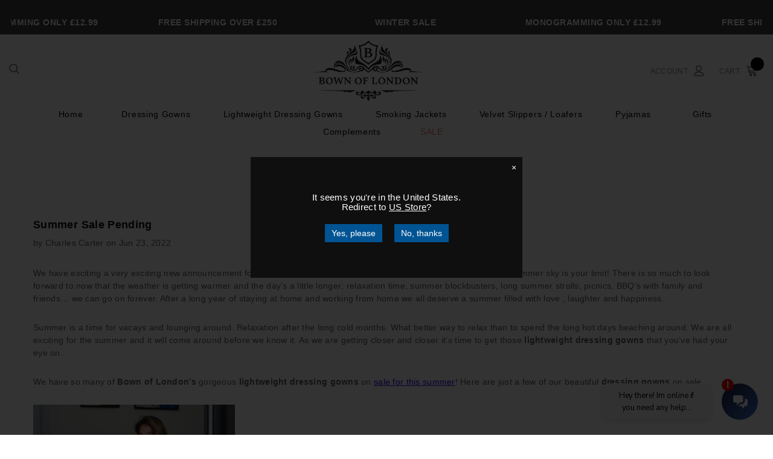

--- FILE ---
content_type: text/html; charset=utf-8
request_url: https://www.bownoflondon.com/blogs/news/summer-sale-pending
body_size: 39527
content:
<!doctype html>
<!--[if lt IE 7]> <html class="no-js lt-ie9 lt-ie8 lt-ie7" lang="en"> <![endif]-->
<!--[if IE 7]> <html class="no-js lt-ie9 lt-ie8" lang="en"> <![endif]-->
<!--[if IE 8]> <html class="no-js lt-ie9" lang="en"> <![endif]-->
<!--[if IE 9 ]> <html class="ie9 no-js"> <![endif]-->
<!-- [if (gt IE 9)|!(IE)]><! -->
<html class="no-js">
  <!-- <![endif] -->
  <head>

  <meta name="google-site-verification" content="UB_b0MU-jPhHAon0czC8WYiASV8I0-vRcdjPZgrK0Pw" />
    
    

    


    
    <!-- Basic page needs ================================================== -->
    <meta charset="utf-8">
    <meta http-equiv="X-UA-Compatible" content="IE=edge,chrome=1">
    <!-- Title and description ================================================== -->
    <title>
      Summer sale pending | Bown of London
      
      
      
    </title>

    
      <meta name="description" content="We have so many of Bown of London’s gorgeous lightweight dressing gowns on sale for this summer! Here are just a few of our beautiful dressing gowns on sale.">
    

    <!-- Product meta ================================================== -->
    


  <meta property="og:type" content="article">
  <meta property="og:title" content="Summer sale pending">
  
  
    
    
    
  <meta property="og:image" content="http://cdn.shopify.com/s/files/1/0320/8599/9753/files/aaaaaaaaaaaaaaaaaaaaaaaaaaaaaaaaaaaaaaaaaaaaaaaaa_480x480.jpg?v=1656000860">
  <meta property="og:image:secure_url" content="https://cdn.shopify.com/s/files/1/0320/8599/9753/files/aaaaaaaaaaaaaaaaaaaaaaaaaaaaaaaaaaaaaaaaaaaaaaaaa_480x480.jpg?v=1656000860">
    
  


  <meta property="og:description" content="We have so many of Bown of London’s gorgeous lightweight dressing gowns on sale for this summer! Here are just a few of our beautiful dressing gowns on sale.">


  <meta property="og:url" content="https://www.bownoflondon.com/blogs/news/summer-sale-pending">
  <meta property="og:site_name" content="Bown of London">
    <!-- /snippets/twitter-card.liquid -->





  <meta name="twitter:card" content="summary">
  <meta name="twitter:title" content="Summer sale pending">
  <meta name="twitter:description" content="We have so many of Bown of London’s gorgeous lightweight dressing gowns on sale for this summer! Here are just a few of our beautiful dressing gowns on sale.">
  
  
    
    
    
  <meta property="twitter:image" content="http://cdn.shopify.com/s/files/1/0320/8599/9753/files/aaaaaaaaaaaaaaaaaaaaaaaaaaaaaaaaaaaaaaaaaaaaaaaaa_480x480.jpg?v=1656000860">
    
  



    <!-- Helpers ================================================== -->
    <link rel="canonical" href="https://www.bownoflondon.com/blogs/news/summer-sale-pending">
    <meta name="viewport" content="width=device-width, initial-scale=1, maximum-scale=1, user-scalable=0, minimal-ui">

    <!-- Favicon -->
    
      <link rel="shortcut icon" href="//www.bownoflondon.com/cdn/shop/files/favicon_new_32x32.png?v=1614296693" type="image/png">
    

    <!-- Scripts -->
    <script src="//www.bownoflondon.com/cdn/shop/t/44/assets/jquery.min.js?v=56888366816115934351688111597" type="text/javascript"></script>

<script src="//www.bownoflondon.com/cdn/shop/t/44/assets/jquery-cookie.min.js?v=72365755745404048181688111597" type="text/javascript"></script>
<script>

  document.documentElement.className = document.documentElement.className.replace('no-js', 'js');
  window.ajax_cart = "normal";
  window.money_format = "£{{amount}}";
  window.shop_currency = "GBP";
  window.show_multiple_currencies = true;
  window.use_color_swatch = true;
  window.color_swatch_style = "variant";
  window.enable_sidebar_multiple_choice = true;
  window.file_url = "//www.bownoflondon.com/cdn/shop/files/?v=14783";
  window.asset_url = "";
  
  window.inventory_text = {
      in_stock: "In stock",
      many_in_stock: "",
      out_of_stock: "Out of stock",
      add_to_cart: "Add to Cart",
      add_all_to_cart: "Translation missing: en.products.product.add_all_to_cart",
      sold_out: "Sold out",
      select_options : "Shop Now",
      unavailable: "Unavailable",
      remove: "Remove",
      no_more_product: "No more product",
      show_options: "Translation missing: en.products.product.show_options",
      hide_options: "Translation missing: en.products.product.hide_options",
      adding : "Translation missing: en.products.product.adding",
      thank_you : "Translation missing: en.products.product.thank_you",
      add_more : "Translation missing: en.products.product.add_more",
      cart_feedback : "Translation missing: en.products.product.cart_feedback",
      add_wishlist : "Add to Wish List",
      remove_wishlist : "Remove Wish List",
      add_compare : "Add to Compare",
      remove_compare : "Remove Compare",
      message_compare : "You must select at least two products to compare!",
      previous: "Prev",
      next: "Next"
  };

  window.multi_lang = true;
  window.infinity_scroll_feature = false;
  window.newsletter_popup = false;

  /* Free Shipping Message */
  window.free_shipping_price = 800;

  window.free_shipping_text = {
    free_shipping_message_1: "You quality for free shipping!",
    free_shipping_message_2:"You are",
    free_shipping_message_3: "away from free shipping!",
    free_shipping_1: "Free",
    free_shipping_2: "TBD"
  };

  window.custom_engraving_price = 3000;

</script>
  

<script src="//www.bownoflondon.com/cdn/shop/t/44/assets/lang2.js?v=128498334471352294641688111597" type="text/javascript"></script>

<script>
    var translator = {
        current_lang : $.cookie('language'),
        
        init: function() {
            translator.updateStyling();
            translator.updateInventoryText();  		
        },
        
        updateStyling: function() {
            var style;

            if (translator.isLang2()) {
                style = "<style>*[data-translate] {visibility:hidden} .lang1 {display:none}</style>";          
            }
            else {
                style = "<style>*[data-translate] {visibility:visible} .lang2 {display:none}</style>";
            };

            $('head').append(style);
        },
        
        updateLangSwitcher: function() {
            if (translator.isLang2()) {
                $('.lang-switcher [data-value="1"]').removeClass('active');
                $('.lang-switcher [data-value="2"]').addClass('active');        
            }
        },
        
        getTextToTranslate: function(selector) {
            var result = window.lang2;
            
            //check if there is parameter
            var params;
            if (selector.indexOf("|") > 0) {
                var devideList = selector.split("|");
                
                selector = devideList[0];
                params = devideList[1].split(",");
            }

            var selectorArr = selector.split('.');
            
            if (selectorArr) {
                for (var i = 0; i < selectorArr.length; i++) {
                    if(result !== undefined ){
                        result = result[selectorArr[i]];
                    }
                }
            }
            else {
                result = result[selector];
            };

            //check if result is object, case one and other
            if (result && result.one && result.other) {
                var countEqual1 = true;

                for (var i = 0; i < params.length; i++) {
                    if (params[i].indexOf("count") >= 0) {
                        variables = params[i].split(":");

                        if (variables.length>1) {
                            var count = variables[1];
                            if (count > 1) {
                                countEqual1 = false;
                            }
                        }
                    }
                }

                if (countEqual1) {
                    result = result.one;
                } else {
                    result = result.other;
                };
            }

            //replace params
            
            if (params && params.length>0) {
                if(result !== undefined ){
                    result = result.replace(/{{\s*/g, "{{");
                    result = result.replace(/\s*}}/g, "}}");
                    
                    for (var i = 0; i < params.length; i++) {
                        variables = params[i].split(":");
                        if (variables.length>1) {
                            result = result.replace("{{"+variables[0]+"}}", variables[1]);
                        }          
                    }
                }
            }
            

            return result;
        },
                                        
        isLang2: function() {
            return translator.current_lang && translator.current_lang == 2;
        },
        
        updateInventoryText: function() {
            if (translator.isLang2()) {
                window.inventory_text = {
                    in_stock: window.lang2.products.product.in_stock,
                    many_in_stock: window.lang2.products.product.many_in_stock,
                    out_of_stock: window.lang2.products.product.out_of_stock,
                    add_to_cart: window.lang2.products.product.add_to_cart,
                    add_all_to_cart: window.lang2.products.product.add_all_to_cart,
                    sold_out: window.lang2.products.product.sold_out,
                    unavailable: window.lang2.products.product.unavailable,
                    no_more_product: window.lang2.collections.general.no_more_product,
                    select_options: window.lang2.products.product.select_options,
                    hide_options: window.lang2.products.product.hide_options,
                    show_options: window.lang2.products.product.show_options,
                    adding: window.lang2.products.product.adding,
                    thank_you: window.lang2.products.product.thank_you,
                    add_more: window.lang2.products.product.add_more,
                    cart_feedback: window.lang2.products.product.cart_feedback,
                    add_wishlist: window.lang2.wishlist.general.add_to_wishlist,
                    remove_wishlist: window.lang2.wishlist.general.remove_wishlist,
                    previous: window.lang2.collections.toolbar.previous,
                    next: window.lang2.collections.toolbar.next
                };

                window.free_shipping_text = {
                    free_shipping_message_1: window.lang2.cart.general.free_shipping_message_1,
                    free_shipping_message_2: window.lang2.cart.general.free_shipping_message_2,
                    free_shipping_message_3: window.lang2.cart.general.free_shipping_message_3,
                    free_shipping_1: window.lang2.cart.general.free_shipping_1,
                    free_shipping_2: window.lang2.cart.general.free_shipping_2
                };

            }
        },
        
        doTranslate: function(blockSelector) {
            if (translator.isLang2()) {
                $(blockSelector + " [data-translate]").each(function(e) {          
                    var item = jQuery(this);
                    var selector = item.attr("data-translate");
                    var text = translator.getTextToTranslate(selector);
                    
                    //translate only title
                    if (item.attr("translate-item")) {
                        var attribute = item.attr("translate-item");
                        if (attribute == 'blog-date-author') {
                            item.html(text);
                        }
                        else if (attribute!="") {            
                            item.attr(attribute,text);
                        };
                    }
                    else if (item.is("input")) {
                        item.val(text);
                    }
                    else {
                        item.text(text);
                    };
                    
                    item.css("visibility","visible");
                    
                    $('.lang-switcher [data-value="1"]').removeClass('active');
                    $('.lang-switcher [data-value="2"]').addClass('active');          
                });
            }
        }   
    };
            
    translator.init();
            
    $(document).ready(function() {    
        $('.lang-switcher [data-value]').on('click', function(e) {
        e.preventDefault();
        
        if($(this).hasClass('active')){
            return false;
        }
        
        var value = $(this).data('value');
        
        $.cookie('language', value, {expires:10, path:'/'});
            location.reload();
        });    
        
        translator.doTranslate('body');    
    });
</script>



    <!-- fonts -->
    
<script type="text/javascript">
  WebFontConfig = {
    google: { families: [ 
      
          'Poppins:100,200,300,400,500,600,700,800,900'
	  
    ] }
  };
  
  (function() {
    var wf = document.createElement('script');
    wf.src = ('https:' == document.location.protocol ? 'https' : 'http') +
      '://ajax.googleapis.com/ajax/libs/webfont/1/webfont.js';
    wf.type = 'text/javascript';
    wf.async = 'true';
    var s = document.getElementsByTagName('script')[0];
    s.parentNode.insertBefore(wf, s);
  })(); 
</script>


    <!-- Styles -->
    

<link href="//www.bownoflondon.com/cdn/shop/t/44/assets/vendor.min.css?v=41937438128676706521688111597" rel="stylesheet" type="text/css" media="all" />
     
<link href="//www.bownoflondon.com/cdn/shop/t/44/assets/theme-styles.scss.css?v=106311990445719719081764667551" rel="stylesheet" type="text/css" media="all" />
  <link href="//www.bownoflondon.com/cdn/shop/t/44/assets/theme-styles-responsive.scss.css?v=15599857033445136151696599656" rel="stylesheet" type="text/css" media="all" />


   
 

    <link href="//www.bownoflondon.com/cdn/shop/t/44/assets/custom.css?v=30202480313502618591702269945" rel="stylesheet" type="text/css" media="all" />
    <link href="//www.bownoflondon.com/cdn/shop/t/44/assets/bcpo-front.css?v=180820816208558697011688111597" rel="stylesheet" type="text/css" media="all" />

    <!-- Header hook for plugins ================================ -->
    

    
 









 
<script>window.performance && window.performance.mark && window.performance.mark('shopify.content_for_header.start');</script><meta name="facebook-domain-verification" content="8t5ce2oxa2mryr0pm63uuoqha5kyui">
<meta name="facebook-domain-verification" content="u62sqmnuw46yjigsq6mulskpf9xpao">
<meta id="shopify-digital-wallet" name="shopify-digital-wallet" content="/32085999753/digital_wallets/dialog">
<meta name="shopify-checkout-api-token" content="47440054c049ff299a25cd658c93cb7e">
<meta id="in-context-paypal-metadata" data-shop-id="32085999753" data-venmo-supported="false" data-environment="production" data-locale="en_US" data-paypal-v4="true" data-currency="GBP">
<link rel="alternate" type="application/atom+xml" title="Feed" href="/blogs/news.atom" />
<link rel="alternate" hreflang="x-default" href="https://www.bownoflondon.com/blogs/news/summer-sale-pending">
<link rel="alternate" hreflang="en" href="https://www.bownoflondon.com/blogs/news/summer-sale-pending">
<link rel="alternate" hreflang="en-IM" href="https://www.bownoflondon.com/en-im/blogs/news/summer-sale-pending">
<link rel="alternate" hreflang="en-IE" href="https://www.bownoflondon.com/en-ie/blogs/news/summer-sale-pending">
<script async="async" data-src="/checkouts/internal/preloads.js?locale=en-GB"></script>
<link rel="preconnect" href="https://shop.app" crossorigin="anonymous">
<script async="async" data-src="https://shop.app/checkouts/internal/preloads.js?locale=en-GB&shop_id=32085999753" crossorigin="anonymous"></script>
<script id="apple-pay-shop-capabilities" type="application/json">{"shopId":32085999753,"countryCode":"GB","currencyCode":"GBP","merchantCapabilities":["supports3DS"],"merchantId":"gid:\/\/shopify\/Shop\/32085999753","merchantName":"Bown of London","requiredBillingContactFields":["postalAddress","email","phone"],"requiredShippingContactFields":["postalAddress","email","phone"],"shippingType":"shipping","supportedNetworks":["visa","maestro","masterCard","amex","discover","elo"],"total":{"type":"pending","label":"Bown of London","amount":"1.00"},"shopifyPaymentsEnabled":true,"supportsSubscriptions":true}</script>
<script id="shopify-features" type="application/json">{"accessToken":"47440054c049ff299a25cd658c93cb7e","betas":["rich-media-storefront-analytics"],"domain":"www.bownoflondon.com","predictiveSearch":true,"shopId":32085999753,"locale":"en"}</script>
<script>var Shopify = Shopify || {};
Shopify.shop = "bown-of-london.myshopify.com";
Shopify.locale = "en";
Shopify.currency = {"active":"GBP","rate":"1.0"};
Shopify.country = "GB";
Shopify.theme = {"name":"bk-30-6-[Kitkoo Mockup Engine]- ...","id":136893890804,"schema_name":"Luxwatches","schema_version":"3.0.0","theme_store_id":null,"role":"main"};
Shopify.theme.handle = "null";
Shopify.theme.style = {"id":null,"handle":null};
Shopify.cdnHost = "www.bownoflondon.com/cdn";
Shopify.routes = Shopify.routes || {};
Shopify.routes.root = "/";</script>
<script type="module">!function(o){(o.Shopify=o.Shopify||{}).modules=!0}(window);</script>
<script>!function(o){function n(){var o=[];function n(){o.push(Array.prototype.slice.apply(arguments))}return n.q=o,n}var t=o.Shopify=o.Shopify||{};t.loadFeatures=n(),t.autoloadFeatures=n()}(window);</script>
<script>
  window.ShopifyPay = window.ShopifyPay || {};
  window.ShopifyPay.apiHost = "shop.app\/pay";
  window.ShopifyPay.redirectState = null;
</script>
<script id="shop-js-analytics" type="application/json">{"pageType":"article"}</script>
<script defer="defer" async type="module" data-src="//www.bownoflondon.com/cdn/shopifycloud/shop-js/modules/v2/client.init-shop-cart-sync_BApSsMSl.en.esm.js"></script>
<script defer="defer" async type="module" data-src="//www.bownoflondon.com/cdn/shopifycloud/shop-js/modules/v2/chunk.common_CBoos6YZ.esm.js"></script>
<script type="module">
  await import("//www.bownoflondon.com/cdn/shopifycloud/shop-js/modules/v2/client.init-shop-cart-sync_BApSsMSl.en.esm.js");
await import("//www.bownoflondon.com/cdn/shopifycloud/shop-js/modules/v2/chunk.common_CBoos6YZ.esm.js");

  window.Shopify.SignInWithShop?.initShopCartSync?.({"fedCMEnabled":true,"windoidEnabled":true});

</script>
<script>
  window.Shopify = window.Shopify || {};
  if (!window.Shopify.featureAssets) window.Shopify.featureAssets = {};
  window.Shopify.featureAssets['shop-js'] = {"shop-cart-sync":["modules/v2/client.shop-cart-sync_DJczDl9f.en.esm.js","modules/v2/chunk.common_CBoos6YZ.esm.js"],"init-fed-cm":["modules/v2/client.init-fed-cm_BzwGC0Wi.en.esm.js","modules/v2/chunk.common_CBoos6YZ.esm.js"],"init-windoid":["modules/v2/client.init-windoid_BS26ThXS.en.esm.js","modules/v2/chunk.common_CBoos6YZ.esm.js"],"shop-cash-offers":["modules/v2/client.shop-cash-offers_DthCPNIO.en.esm.js","modules/v2/chunk.common_CBoos6YZ.esm.js","modules/v2/chunk.modal_Bu1hFZFC.esm.js"],"shop-button":["modules/v2/client.shop-button_D_JX508o.en.esm.js","modules/v2/chunk.common_CBoos6YZ.esm.js"],"init-shop-email-lookup-coordinator":["modules/v2/client.init-shop-email-lookup-coordinator_DFwWcvrS.en.esm.js","modules/v2/chunk.common_CBoos6YZ.esm.js"],"shop-toast-manager":["modules/v2/client.shop-toast-manager_tEhgP2F9.en.esm.js","modules/v2/chunk.common_CBoos6YZ.esm.js"],"shop-login-button":["modules/v2/client.shop-login-button_DwLgFT0K.en.esm.js","modules/v2/chunk.common_CBoos6YZ.esm.js","modules/v2/chunk.modal_Bu1hFZFC.esm.js"],"avatar":["modules/v2/client.avatar_BTnouDA3.en.esm.js"],"init-shop-cart-sync":["modules/v2/client.init-shop-cart-sync_BApSsMSl.en.esm.js","modules/v2/chunk.common_CBoos6YZ.esm.js"],"pay-button":["modules/v2/client.pay-button_BuNmcIr_.en.esm.js","modules/v2/chunk.common_CBoos6YZ.esm.js"],"init-shop-for-new-customer-accounts":["modules/v2/client.init-shop-for-new-customer-accounts_DrjXSI53.en.esm.js","modules/v2/client.shop-login-button_DwLgFT0K.en.esm.js","modules/v2/chunk.common_CBoos6YZ.esm.js","modules/v2/chunk.modal_Bu1hFZFC.esm.js"],"init-customer-accounts-sign-up":["modules/v2/client.init-customer-accounts-sign-up_TlVCiykN.en.esm.js","modules/v2/client.shop-login-button_DwLgFT0K.en.esm.js","modules/v2/chunk.common_CBoos6YZ.esm.js","modules/v2/chunk.modal_Bu1hFZFC.esm.js"],"shop-follow-button":["modules/v2/client.shop-follow-button_C5D3XtBb.en.esm.js","modules/v2/chunk.common_CBoos6YZ.esm.js","modules/v2/chunk.modal_Bu1hFZFC.esm.js"],"checkout-modal":["modules/v2/client.checkout-modal_8TC_1FUY.en.esm.js","modules/v2/chunk.common_CBoos6YZ.esm.js","modules/v2/chunk.modal_Bu1hFZFC.esm.js"],"init-customer-accounts":["modules/v2/client.init-customer-accounts_C0Oh2ljF.en.esm.js","modules/v2/client.shop-login-button_DwLgFT0K.en.esm.js","modules/v2/chunk.common_CBoos6YZ.esm.js","modules/v2/chunk.modal_Bu1hFZFC.esm.js"],"lead-capture":["modules/v2/client.lead-capture_Cq0gfm7I.en.esm.js","modules/v2/chunk.common_CBoos6YZ.esm.js","modules/v2/chunk.modal_Bu1hFZFC.esm.js"],"shop-login":["modules/v2/client.shop-login_BmtnoEUo.en.esm.js","modules/v2/chunk.common_CBoos6YZ.esm.js","modules/v2/chunk.modal_Bu1hFZFC.esm.js"],"payment-terms":["modules/v2/client.payment-terms_BHOWV7U_.en.esm.js","modules/v2/chunk.common_CBoos6YZ.esm.js","modules/v2/chunk.modal_Bu1hFZFC.esm.js"]};
</script>
<script>(function() {
  var isLoaded = false;
  function asyncLoad() {
    if (isLoaded) return;
    isLoaded = true;
    var urls = ["https:\/\/ecommplugins-scripts.trustpilot.com\/v2.1\/js\/header.min.js?settings=eyJrZXkiOiI4cDRJSEY0bU5KeEdLR0NMIiwicyI6InNrdSJ9\u0026v=2.5\u0026shop=bown-of-london.myshopify.com","https:\/\/ecommplugins-trustboxsettings.trustpilot.com\/bown-of-london.myshopify.com.js?settings=1745503571161\u0026shop=bown-of-london.myshopify.com","https:\/\/widget.trustpilot.com\/bootstrap\/v5\/tp.widget.sync.bootstrap.min.js?shop=bown-of-london.myshopify.com","https:\/\/cdn.parcelifyapp.com\/parcelify-script-tag\/script_tag.js?shop=bown-of-london.myshopify.com","\/\/cdn.shopify.com\/proxy\/55495a3e18f0a32acb704784798ea059a317e60d4e7f0172e77d185e95b98814\/obscure-escarpment-2240.herokuapp.com\/js\/best_custom_product_options.js?shop=bown-of-london.myshopify.com\u0026sp-cache-control=cHVibGljLCBtYXgtYWdlPTkwMA","https:\/\/d9fvwtvqz2fm1.cloudfront.net\/shop\/js\/discount-on-cart-pro.min.js?shop=bown-of-london.myshopify.com","https:\/\/sapp.plerdy.com\/data\/799\/plerdy_shopy.js?shop=bown-of-london.myshopify.com","https:\/\/ecommplugins-scripts.trustpilot.com\/v2.1\/js\/success.min.js?settings=eyJrZXkiOiI4cDRJSEY0bU5KeEdLR0NMIiwicyI6InNrdSIsInQiOlsib3JkZXJzL2Z1bGZpbGxlZCJdLCJ2IjoiIiwiYSI6IlNob3BpZnktMjAyMC0wMSJ9\u0026shop=bown-of-london.myshopify.com"];
    for (var i = 0; i < urls.length; i++) {
      var s = document.createElement('script');
      s.type = 'text/javascript';
      s.async = true;
      s.src = urls[i];
      var x = document.getElementsByTagName('script')[0];
      x.parentNode.insertBefore(s, x);
    }
  };
  document.addEventListener('StartAsyncLoading',function(event){asyncLoad();});if(window.attachEvent) {
    window.attachEvent('onload', function(){});
  } else {
    window.addEventListener('load', function(){}, false);
  }
})();</script>
<script id="__st">var __st={"a":32085999753,"offset":0,"reqid":"fcd4e2fe-7090-420f-99d2-7366760d3e5b-1768869784","pageurl":"www.bownoflondon.com\/blogs\/news\/summer-sale-pending","s":"articles-587464802548","u":"e043f727ae62","p":"article","rtyp":"article","rid":587464802548};</script>
<script>window.ShopifyPaypalV4VisibilityTracking = true;</script>
<script id="captcha-bootstrap">!function(){'use strict';const t='contact',e='account',n='new_comment',o=[[t,t],['blogs',n],['comments',n],[t,'customer']],c=[[e,'customer_login'],[e,'guest_login'],[e,'recover_customer_password'],[e,'create_customer']],r=t=>t.map((([t,e])=>`form[action*='/${t}']:not([data-nocaptcha='true']) input[name='form_type'][value='${e}']`)).join(','),a=t=>()=>t?[...document.querySelectorAll(t)].map((t=>t.form)):[];function s(){const t=[...o],e=r(t);return a(e)}const i='password',u='form_key',d=['recaptcha-v3-token','g-recaptcha-response','h-captcha-response',i],f=()=>{try{return window.sessionStorage}catch{return}},m='__shopify_v',_=t=>t.elements[u];function p(t,e,n=!1){try{const o=window.sessionStorage,c=JSON.parse(o.getItem(e)),{data:r}=function(t){const{data:e,action:n}=t;return t[m]||n?{data:e,action:n}:{data:t,action:n}}(c);for(const[e,n]of Object.entries(r))t.elements[e]&&(t.elements[e].value=n);n&&o.removeItem(e)}catch(o){console.error('form repopulation failed',{error:o})}}const l='form_type',E='cptcha';function T(t){t.dataset[E]=!0}const w=window,h=w.document,L='Shopify',v='ce_forms',y='captcha';let A=!1;((t,e)=>{const n=(g='f06e6c50-85a8-45c8-87d0-21a2b65856fe',I='https://cdn.shopify.com/shopifycloud/storefront-forms-hcaptcha/ce_storefront_forms_captcha_hcaptcha.v1.5.2.iife.js',D={infoText:'Protected by hCaptcha',privacyText:'Privacy',termsText:'Terms'},(t,e,n)=>{const o=w[L][v],c=o.bindForm;if(c)return c(t,g,e,D).then(n);var r;o.q.push([[t,g,e,D],n]),r=I,A||(h.body.append(Object.assign(h.createElement('script'),{id:'captcha-provider',async:!0,src:r})),A=!0)});var g,I,D;w[L]=w[L]||{},w[L][v]=w[L][v]||{},w[L][v].q=[],w[L][y]=w[L][y]||{},w[L][y].protect=function(t,e){n(t,void 0,e),T(t)},Object.freeze(w[L][y]),function(t,e,n,w,h,L){const[v,y,A,g]=function(t,e,n){const i=e?o:[],u=t?c:[],d=[...i,...u],f=r(d),m=r(i),_=r(d.filter((([t,e])=>n.includes(e))));return[a(f),a(m),a(_),s()]}(w,h,L),I=t=>{const e=t.target;return e instanceof HTMLFormElement?e:e&&e.form},D=t=>v().includes(t);t.addEventListener('submit',(t=>{const e=I(t);if(!e)return;const n=D(e)&&!e.dataset.hcaptchaBound&&!e.dataset.recaptchaBound,o=_(e),c=g().includes(e)&&(!o||!o.value);(n||c)&&t.preventDefault(),c&&!n&&(function(t){try{if(!f())return;!function(t){const e=f();if(!e)return;const n=_(t);if(!n)return;const o=n.value;o&&e.removeItem(o)}(t);const e=Array.from(Array(32),(()=>Math.random().toString(36)[2])).join('');!function(t,e){_(t)||t.append(Object.assign(document.createElement('input'),{type:'hidden',name:u})),t.elements[u].value=e}(t,e),function(t,e){const n=f();if(!n)return;const o=[...t.querySelectorAll(`input[type='${i}']`)].map((({name:t})=>t)),c=[...d,...o],r={};for(const[a,s]of new FormData(t).entries())c.includes(a)||(r[a]=s);n.setItem(e,JSON.stringify({[m]:1,action:t.action,data:r}))}(t,e)}catch(e){console.error('failed to persist form',e)}}(e),e.submit())}));const S=(t,e)=>{t&&!t.dataset[E]&&(n(t,e.some((e=>e===t))),T(t))};for(const o of['focusin','change'])t.addEventListener(o,(t=>{const e=I(t);D(e)&&S(e,y())}));const B=e.get('form_key'),M=e.get(l),P=B&&M;t.addEventListener('DOMContentLoaded',(()=>{const t=y();if(P)for(const e of t)e.elements[l].value===M&&p(e,B);[...new Set([...A(),...v().filter((t=>'true'===t.dataset.shopifyCaptcha))])].forEach((e=>S(e,t)))}))}(h,new URLSearchParams(w.location.search),n,t,e,['guest_login'])})(!0,!0)}();</script>
<script integrity="sha256-4kQ18oKyAcykRKYeNunJcIwy7WH5gtpwJnB7kiuLZ1E=" data-source-attribution="shopify.loadfeatures" defer="defer" data-src="//www.bownoflondon.com/cdn/shopifycloud/storefront/assets/storefront/load_feature-a0a9edcb.js" crossorigin="anonymous"></script>
<script crossorigin="anonymous" defer="defer" data-src="//www.bownoflondon.com/cdn/shopifycloud/storefront/assets/shopify_pay/storefront-65b4c6d7.js?v=20250812"></script>
<script data-source-attribution="shopify.dynamic_checkout.dynamic.init">var Shopify=Shopify||{};Shopify.PaymentButton=Shopify.PaymentButton||{isStorefrontPortableWallets:!0,init:function(){window.Shopify.PaymentButton.init=function(){};var t=document.createElement("script");t.data-src="https://www.bownoflondon.com/cdn/shopifycloud/portable-wallets/latest/portable-wallets.en.js",t.type="module",document.head.appendChild(t)}};
</script>
<script data-source-attribution="shopify.dynamic_checkout.buyer_consent">
  function portableWalletsHideBuyerConsent(e){var t=document.getElementById("shopify-buyer-consent"),n=document.getElementById("shopify-subscription-policy-button");t&&n&&(t.classList.add("hidden"),t.setAttribute("aria-hidden","true"),n.removeEventListener("click",e))}function portableWalletsShowBuyerConsent(e){var t=document.getElementById("shopify-buyer-consent"),n=document.getElementById("shopify-subscription-policy-button");t&&n&&(t.classList.remove("hidden"),t.removeAttribute("aria-hidden"),n.addEventListener("click",e))}window.Shopify?.PaymentButton&&(window.Shopify.PaymentButton.hideBuyerConsent=portableWalletsHideBuyerConsent,window.Shopify.PaymentButton.showBuyerConsent=portableWalletsShowBuyerConsent);
</script>
<script data-source-attribution="shopify.dynamic_checkout.cart.bootstrap">document.addEventListener("DOMContentLoaded",(function(){function t(){return document.querySelector("shopify-accelerated-checkout-cart, shopify-accelerated-checkout")}if(t())Shopify.PaymentButton.init();else{new MutationObserver((function(e,n){t()&&(Shopify.PaymentButton.init(),n.disconnect())})).observe(document.body,{childList:!0,subtree:!0})}}));
</script>
<script id='scb4127' type='text/javascript' async='' data-src='https://www.bownoflondon.com/cdn/shopifycloud/privacy-banner/storefront-banner.js'></script><link id="shopify-accelerated-checkout-styles" rel="stylesheet" media="screen" href="https://www.bownoflondon.com/cdn/shopifycloud/portable-wallets/latest/accelerated-checkout-backwards-compat.css" crossorigin="anonymous">
<style id="shopify-accelerated-checkout-cart">
        #shopify-buyer-consent {
  margin-top: 1em;
  display: inline-block;
  width: 100%;
}

#shopify-buyer-consent.hidden {
  display: none;
}

#shopify-subscription-policy-button {
  background: none;
  border: none;
  padding: 0;
  text-decoration: underline;
  font-size: inherit;
  cursor: pointer;
}

#shopify-subscription-policy-button::before {
  box-shadow: none;
}

      </style>

<script>window.performance && window.performance.mark && window.performance.mark('shopify.content_for_header.end');</script>


    <!--[if lt IE 9]> <script src="//html5shiv.googlecode.com/svn/trunk/html5.js" type="text/javascript"></script> <![endif]-->

    

    

    <script>
    Shopify.productOptionsMap = {};
    Shopify.quickViewOptionsMap = {};

    Shopify.updateOptionsInSelector = function(selectorIndex, wrapperSlt) {
        Shopify.optionsMap = wrapperSlt === '.product' ? Shopify.productOptionsMap : Shopify.quickViewOptionsMap;

        switch (selectorIndex) {
            case 0:
                var key = 'root';
                var selector = $(wrapperSlt + ' .single-option-selector:eq(0)');
                break;
            case 1:
                var key = $(wrapperSlt + ' .single-option-selector:eq(0)').val();
                var selector = $(wrapperSlt + ' .single-option-selector:eq(1)');
                break;
            case 2:
                var key = $(wrapperSlt + ' .single-option-selector:eq(0)').val();
                key += ' / ' + $(wrapperSlt + ' .single-option-selector:eq(1)').val();
                var selector = $(wrapperSlt + ' .single-option-selector:eq(2)');
        }

        var initialValue = selector.val();

        selector.empty();

        var availableOptions = Shopify.optionsMap[key];

        if (availableOptions && availableOptions.length) {
            for (var i = 0; i < availableOptions.length; i++) {
                var option = availableOptions[i];

                var newOption = $('<option></option>').val(option).html(option);

                selector.append(newOption);
            }

            $(wrapperSlt + ' .swatch[data-option-index="' + selectorIndex + '"] .swatch-element').each(function() {
                if ($.inArray($(this).attr('data-value'), availableOptions) !== -1) {
                    $(this).removeClass('soldout').find(':radio').removeAttr('disabled', 'disabled').removeAttr('checked');
                }
                else {
                    $(this).addClass('soldout').find(':radio').removeAttr('checked').attr('disabled', 'disabled');
                }
            });

            if ($.inArray(initialValue, availableOptions) !== -1) {
                selector.val(initialValue);
            }

            selector.trigger('change');
        };
    };

    Shopify.linkOptionSelectors = function(product, wrapperSlt) {
        // Building our mapping object.
        Shopify.optionsMap = wrapperSlt === '.product' ? Shopify.productOptionsMap : Shopify.quickViewOptionsMap;

        for (var i = 0; i < product.variants.length; i++) {
            var variant = product.variants[i];

            if (variant.available) {
                // Gathering values for the 1st drop-down.
                Shopify.optionsMap['root'] = Shopify.optionsMap['root'] || [];

                Shopify.optionsMap['root'].push(variant.option1);
                Shopify.optionsMap['root'] = Shopify.uniq(Shopify.optionsMap['root']);

                // Gathering values for the 2nd drop-down.
                if (product.options.length > 1) {
                var key = variant.option1;
                    Shopify.optionsMap[key] = Shopify.optionsMap[key] || [];
                    Shopify.optionsMap[key].push(variant.option2);
                    Shopify.optionsMap[key] = Shopify.uniq(Shopify.optionsMap[key]);
                }

                // Gathering values for the 3rd drop-down.
                if (product.options.length === 3) {
                    var key = variant.option1 + ' / ' + variant.option2;
                    Shopify.optionsMap[key] = Shopify.optionsMap[key] || [];
                    Shopify.optionsMap[key].push(variant.option3);
                    Shopify.optionsMap[key] = Shopify.uniq(Shopify.optionsMap[key]);
                }
            }
        };

        // Update options right away.
        Shopify.updateOptionsInSelector(0, wrapperSlt);

        if (product.options.length > 1) Shopify.updateOptionsInSelector(1, wrapperSlt);
        if (product.options.length === 3) Shopify.updateOptionsInSelector(2, wrapperSlt);

        // When there is an update in the first dropdown.
        $(wrapperSlt + " .single-option-selector:eq(0)").change(function() {
            Shopify.updateOptionsInSelector(1, wrapperSlt);
            if (product.options.length === 3) Shopify.updateOptionsInSelector(2, wrapperSlt);
            return true;
        });

        // When there is an update in the second dropdown.
        $(wrapperSlt + " .single-option-selector:eq(1)").change(function() {
            if (product.options.length === 3) Shopify.updateOptionsInSelector(2, wrapperSlt);
            return true;
        });
    };
</script>
    <meta name="google-site-verification" content="THtlTLixMixh_PFs8uVvOAQa8GTlXJrzXMk7byA9Wpg">
      

  

    <link rel="stylesheet" href="//www.bownoflondon.com/cdn/shop/t/44/assets/sca-pp.css?v=71086311650864521511688111597">
 <script>
  
  SCAPPShop = {};
    
  </script>
<script src="//www.bownoflondon.com/cdn/shop/t/44/assets/sca-pp-initial.js?v=37428776365577802341688111597" type="text/javascript"></script>

      

  
    <meta class='geo-ip' content='[base64]'><script async src='//www.bownoflondon.com/apps/easylocation/easylocation-1.0.2.min.js'></script>
    
 <script>
 let ps_apiURI = "https://swift-api.perfectapps.io/api";
 let ps_storeUrl = "https://swift.perfectapps.io";
 let ps_productId = "";
 </script> 
  
 

    <script type="text/javascript">
      _linkedin_partner_id = "4435786";
      window._linkedin_data_partner_ids = window._linkedin_data_partner_ids || [];
      window._linkedin_data_partner_ids.push(_linkedin_partner_id);
    </script>
    <script type="text/javascript">
      (function(l) {
      if (!l){window.lintrk = function(a,b){window.lintrk.q.push([a,b])};
      window.lintrk.q=[]}
      var s = document.getElementsByTagName("script")[0];
      var b = document.createElement("script");
      b.type = "text/javascript";b.async = true;
      b.src = "https://snap.licdn.com/li.lms-analytics/insight.min.js";
      s.parentNode.insertBefore(b, s);})(window.lintrk);
    </script>

    <noscript>
      <img
        height="1"
        width="1"
        style="display:none;"
        alt=""
        src="https://px.ads.linkedin.com/collect/?pid=4435786&fmt=gif"
      >
    </noscript>

    <style>
      /* Safely hide ATC button */
          body:not(.spo-loaded) [data-shopify="payment-button"],
      body:not(.spo-loaded).template-product form[action="/cart/add"] [type=submit],
      body:not(.spo-loaded).template-collection form[action="/cart/add"] [type=submit],
      body:not(.spo-loaded).template-index form[action="/cart/add"] [type=submit],
      body:not(.spo-loaded) form[action="/cart/add"] [type=submit] {opacity: 0; pointer-events: none}
          body:not(.spo-loaded) form[action^="/cart"]:not([action^="/cart/add"]):not(#currency_form) button,
      body:not(.spo-loaded) form[action^="/cart"]:not([action^="/cart/add"]):not(#currency_form) input[type="submit"],
      body:not(.spo-loaded) form[action^="/cart"]:not([action^="/cart/add"]):not(#currency_form) input[type="button"],
      body:not(.spo-loaded) [name="checkout"],
      body:not(.spo-loaded) [name="goto_pp"],
      body:not(.spo-loaded) [name="goto_amazon_payments"] {opacity: 1; pointer-events: none}
    </style>

    <script>
      (function() {
        setTimeout(() => document.querySelector('body').classList.add('spo-loaded'), 0)
      })();
    </script>

    <noscript>
      <style>
        /* if no javascript: get back ATC button */
                body:not(.spo-loaded) [data-shopify="payment-button"],
        body:not(.spo-loaded).template-product form[action="/cart/add"] [type=submit],
        body:not(.spo-loaded).template-collection form[action="/cart/add"] [type=submit],
        body:not(.spo-loaded).template-index form[action="/cart/add"] [type=submit],
        body:not(.spo-loaded) form[action="/cart/add"] [type=submit] {opacity: 1; pointer-events: all}
                body:not(.spo-loaded) form[action^="/cart"]:not([action^="/cart/add"]):not(#currency_form) button,
        body:not(.spo-loaded) form[action^="/cart"]:not([action^="/cart/add"]):not(#currency_form) input[type="submit"],
        body:not(.spo-loaded) form[action^="/cart"]:not([action^="/cart/add"]):not(#currency_form) input[type="button"],
        body:not(.spo-loaded) [name="checkout"],
        body:not(.spo-loaded) [name="goto_pp"],
        body:not(.spo-loaded) [name="goto_amazon_payments"] {opacity: 1; pointer-events: all}
      </style>
    </noscript>
  <!-- BEGIN app block: shopify://apps/vo-product-options/blocks/embed-block/430cbd7b-bd20-4c16-ba41-db6f4c645164 --><script>var bcpo_product=null;   var bcpo_settings=bcpo_settings || {"fallback":"default","auto_select":"on","load_main_image":"on","replaceImage":"on","border_style":"round","tooltips":"show","sold_out_style":"transparent","theme":"light","jumbo_colors":"medium","jumbo_images":"medium","circle_swatches":"","inventory_style":"amazon","override_ajax":"on","add_price_addons":"off","theme2":"on","money_format2":"£{{amount}} GBP","money_format_without_currency":"£{{amount}}","show_currency":"off","file_upload_warning":"off","global_auto_image_options":"","global_color_options":"","global_colors":[{"key":"","value":"ecf42f"}]};var inventory_quantity = [];if(bcpo_product) { for (var i = 0; i < bcpo_product.variants.length; i += 1) { bcpo_product.variants[i].inventory_quantity = inventory_quantity[i]; }}window.bcpo = window.bcpo || {}; bcpo.cart = {"note":null,"attributes":{},"original_total_price":0,"total_price":0,"total_discount":0,"total_weight":0.0,"item_count":0,"items":[],"requires_shipping":false,"currency":"GBP","items_subtotal_price":0,"cart_level_discount_applications":[],"checkout_charge_amount":0}; bcpo.ogFormData = FormData; bcpo.money_with_currency_format = "£{{amount}} GBP";bcpo.money_format = "£{{amount}}"; if (bcpo_settings) { bcpo_settings.shop_currency = "GBP";} else { var bcpo_settings = {shop_currency: "GBP" }; }</script>


<!-- END app block --><script src="https://cdn.shopify.com/extensions/019bc87a-689b-702d-9f0e-1444aa9f56a2/best-custom-product-options-413/assets/best_custom_product_options.js" type="text/javascript" defer="defer"></script>
<link href="https://cdn.shopify.com/extensions/019bc87a-689b-702d-9f0e-1444aa9f56a2/best-custom-product-options-413/assets/bcpo-front.css" rel="stylesheet" type="text/css" media="all">
<script src="https://cdn.shopify.com/extensions/019a8315-1245-7ed7-8408-5ce0a02a8d74/wizybot-136/assets/bundle.js" type="text/javascript" defer="defer"></script>
<link href="https://monorail-edge.shopifysvc.com" rel="dns-prefetch">
<script>(function(){if ("sendBeacon" in navigator && "performance" in window) {try {var session_token_from_headers = performance.getEntriesByType('navigation')[0].serverTiming.find(x => x.name == '_s').description;} catch {var session_token_from_headers = undefined;}var session_cookie_matches = document.cookie.match(/_shopify_s=([^;]*)/);var session_token_from_cookie = session_cookie_matches && session_cookie_matches.length === 2 ? session_cookie_matches[1] : "";var session_token = session_token_from_headers || session_token_from_cookie || "";function handle_abandonment_event(e) {var entries = performance.getEntries().filter(function(entry) {return /monorail-edge.shopifysvc.com/.test(entry.name);});if (!window.abandonment_tracked && entries.length === 0) {window.abandonment_tracked = true;var currentMs = Date.now();var navigation_start = performance.timing.navigationStart;var payload = {shop_id: 32085999753,url: window.location.href,navigation_start,duration: currentMs - navigation_start,session_token,page_type: "article"};window.navigator.sendBeacon("https://monorail-edge.shopifysvc.com/v1/produce", JSON.stringify({schema_id: "online_store_buyer_site_abandonment/1.1",payload: payload,metadata: {event_created_at_ms: currentMs,event_sent_at_ms: currentMs}}));}}window.addEventListener('pagehide', handle_abandonment_event);}}());</script>
<script id="web-pixels-manager-setup">(function e(e,d,r,n,o){if(void 0===o&&(o={}),!Boolean(null===(a=null===(i=window.Shopify)||void 0===i?void 0:i.analytics)||void 0===a?void 0:a.replayQueue)){var i,a;window.Shopify=window.Shopify||{};var t=window.Shopify;t.analytics=t.analytics||{};var s=t.analytics;s.replayQueue=[],s.publish=function(e,d,r){return s.replayQueue.push([e,d,r]),!0};try{self.performance.mark("wpm:start")}catch(e){}var l=function(){var e={modern:/Edge?\/(1{2}[4-9]|1[2-9]\d|[2-9]\d{2}|\d{4,})\.\d+(\.\d+|)|Firefox\/(1{2}[4-9]|1[2-9]\d|[2-9]\d{2}|\d{4,})\.\d+(\.\d+|)|Chrom(ium|e)\/(9{2}|\d{3,})\.\d+(\.\d+|)|(Maci|X1{2}).+ Version\/(15\.\d+|(1[6-9]|[2-9]\d|\d{3,})\.\d+)([,.]\d+|)( \(\w+\)|)( Mobile\/\w+|) Safari\/|Chrome.+OPR\/(9{2}|\d{3,})\.\d+\.\d+|(CPU[ +]OS|iPhone[ +]OS|CPU[ +]iPhone|CPU IPhone OS|CPU iPad OS)[ +]+(15[._]\d+|(1[6-9]|[2-9]\d|\d{3,})[._]\d+)([._]\d+|)|Android:?[ /-](13[3-9]|1[4-9]\d|[2-9]\d{2}|\d{4,})(\.\d+|)(\.\d+|)|Android.+Firefox\/(13[5-9]|1[4-9]\d|[2-9]\d{2}|\d{4,})\.\d+(\.\d+|)|Android.+Chrom(ium|e)\/(13[3-9]|1[4-9]\d|[2-9]\d{2}|\d{4,})\.\d+(\.\d+|)|SamsungBrowser\/([2-9]\d|\d{3,})\.\d+/,legacy:/Edge?\/(1[6-9]|[2-9]\d|\d{3,})\.\d+(\.\d+|)|Firefox\/(5[4-9]|[6-9]\d|\d{3,})\.\d+(\.\d+|)|Chrom(ium|e)\/(5[1-9]|[6-9]\d|\d{3,})\.\d+(\.\d+|)([\d.]+$|.*Safari\/(?![\d.]+ Edge\/[\d.]+$))|(Maci|X1{2}).+ Version\/(10\.\d+|(1[1-9]|[2-9]\d|\d{3,})\.\d+)([,.]\d+|)( \(\w+\)|)( Mobile\/\w+|) Safari\/|Chrome.+OPR\/(3[89]|[4-9]\d|\d{3,})\.\d+\.\d+|(CPU[ +]OS|iPhone[ +]OS|CPU[ +]iPhone|CPU IPhone OS|CPU iPad OS)[ +]+(10[._]\d+|(1[1-9]|[2-9]\d|\d{3,})[._]\d+)([._]\d+|)|Android:?[ /-](13[3-9]|1[4-9]\d|[2-9]\d{2}|\d{4,})(\.\d+|)(\.\d+|)|Mobile Safari.+OPR\/([89]\d|\d{3,})\.\d+\.\d+|Android.+Firefox\/(13[5-9]|1[4-9]\d|[2-9]\d{2}|\d{4,})\.\d+(\.\d+|)|Android.+Chrom(ium|e)\/(13[3-9]|1[4-9]\d|[2-9]\d{2}|\d{4,})\.\d+(\.\d+|)|Android.+(UC? ?Browser|UCWEB|U3)[ /]?(15\.([5-9]|\d{2,})|(1[6-9]|[2-9]\d|\d{3,})\.\d+)\.\d+|SamsungBrowser\/(5\.\d+|([6-9]|\d{2,})\.\d+)|Android.+MQ{2}Browser\/(14(\.(9|\d{2,})|)|(1[5-9]|[2-9]\d|\d{3,})(\.\d+|))(\.\d+|)|K[Aa][Ii]OS\/(3\.\d+|([4-9]|\d{2,})\.\d+)(\.\d+|)/},d=e.modern,r=e.legacy,n=navigator.userAgent;return n.match(d)?"modern":n.match(r)?"legacy":"unknown"}(),u="modern"===l?"modern":"legacy",c=(null!=n?n:{modern:"",legacy:""})[u],f=function(e){return[e.baseUrl,"/wpm","/b",e.hashVersion,"modern"===e.buildTarget?"m":"l",".js"].join("")}({baseUrl:d,hashVersion:r,buildTarget:u}),m=function(e){var d=e.version,r=e.bundleTarget,n=e.surface,o=e.pageUrl,i=e.monorailEndpoint;return{emit:function(e){var a=e.status,t=e.errorMsg,s=(new Date).getTime(),l=JSON.stringify({metadata:{event_sent_at_ms:s},events:[{schema_id:"web_pixels_manager_load/3.1",payload:{version:d,bundle_target:r,page_url:o,status:a,surface:n,error_msg:t},metadata:{event_created_at_ms:s}}]});if(!i)return console&&console.warn&&console.warn("[Web Pixels Manager] No Monorail endpoint provided, skipping logging."),!1;try{return self.navigator.sendBeacon.bind(self.navigator)(i,l)}catch(e){}var u=new XMLHttpRequest;try{return u.open("POST",i,!0),u.setRequestHeader("Content-Type","text/plain"),u.send(l),!0}catch(e){return console&&console.warn&&console.warn("[Web Pixels Manager] Got an unhandled error while logging to Monorail."),!1}}}}({version:r,bundleTarget:l,surface:e.surface,pageUrl:self.location.href,monorailEndpoint:e.monorailEndpoint});try{o.browserTarget=l,function(e){var d=e.src,r=e.async,n=void 0===r||r,o=e.onload,i=e.onerror,a=e.sri,t=e.scriptDataAttributes,s=void 0===t?{}:t,l=document.createElement("script"),u=document.querySelector("head"),c=document.querySelector("body");if(l.async=n,l.src=d,a&&(l.integrity=a,l.crossOrigin="anonymous"),s)for(var f in s)if(Object.prototype.hasOwnProperty.call(s,f))try{l.dataset[f]=s[f]}catch(e){}if(o&&l.addEventListener("load",o),i&&l.addEventListener("error",i),u)u.appendChild(l);else{if(!c)throw new Error("Did not find a head or body element to append the script");c.appendChild(l)}}({src:f,async:!0,onload:function(){if(!function(){var e,d;return Boolean(null===(d=null===(e=window.Shopify)||void 0===e?void 0:e.analytics)||void 0===d?void 0:d.initialized)}()){var d=window.webPixelsManager.init(e)||void 0;if(d){var r=window.Shopify.analytics;r.replayQueue.forEach((function(e){var r=e[0],n=e[1],o=e[2];d.publishCustomEvent(r,n,o)})),r.replayQueue=[],r.publish=d.publishCustomEvent,r.visitor=d.visitor,r.initialized=!0}}},onerror:function(){return m.emit({status:"failed",errorMsg:"".concat(f," has failed to load")})},sri:function(e){var d=/^sha384-[A-Za-z0-9+/=]+$/;return"string"==typeof e&&d.test(e)}(c)?c:"",scriptDataAttributes:o}),m.emit({status:"loading"})}catch(e){m.emit({status:"failed",errorMsg:(null==e?void 0:e.message)||"Unknown error"})}}})({shopId: 32085999753,storefrontBaseUrl: "https://www.bownoflondon.com",extensionsBaseUrl: "https://extensions.shopifycdn.com/cdn/shopifycloud/web-pixels-manager",monorailEndpoint: "https://monorail-edge.shopifysvc.com/unstable/produce_batch",surface: "storefront-renderer",enabledBetaFlags: ["2dca8a86"],webPixelsConfigList: [{"id":"770900212","configuration":"{\"config\":\"{\\\"google_tag_ids\\\":[\\\"G-2P34VBXJF0\\\",\\\"GT-NMCXK5S3\\\"],\\\"target_country\\\":\\\"ZZ\\\",\\\"gtag_events\\\":[{\\\"type\\\":\\\"begin_checkout\\\",\\\"action_label\\\":[\\\"G-2P34VBXJF0\\\",\\\"AW-555410259\\\/Ud99CNfVuKcaENPG64gC\\\"]},{\\\"type\\\":\\\"search\\\",\\\"action_label\\\":[\\\"G-2P34VBXJF0\\\",\\\"AW-555410259\\\/tYCeCOHZuKcaENPG64gC\\\"]},{\\\"type\\\":\\\"view_item\\\",\\\"action_label\\\":[\\\"G-2P34VBXJF0\\\",\\\"AW-555410259\\\/0UGUCODVuKcaENPG64gC\\\",\\\"MC-9NQP4FN412\\\"]},{\\\"type\\\":\\\"purchase\\\",\\\"action_label\\\":[\\\"G-2P34VBXJF0\\\",\\\"AW-555410259\\\/AbziCNTVuKcaENPG64gC\\\",\\\"MC-9NQP4FN412\\\"]},{\\\"type\\\":\\\"page_view\\\",\\\"action_label\\\":[\\\"G-2P34VBXJF0\\\",\\\"AW-555410259\\\/0rTfCN3VuKcaENPG64gC\\\",\\\"MC-9NQP4FN412\\\"]},{\\\"type\\\":\\\"add_payment_info\\\",\\\"action_label\\\":[\\\"G-2P34VBXJF0\\\",\\\"AW-555410259\\\/inlKCOTZuKcaENPG64gC\\\"]},{\\\"type\\\":\\\"add_to_cart\\\",\\\"action_label\\\":[\\\"G-2P34VBXJF0\\\",\\\"AW-555410259\\\/Sgz9CNrVuKcaENPG64gC\\\"]}],\\\"enable_monitoring_mode\\\":false}\"}","eventPayloadVersion":"v1","runtimeContext":"OPEN","scriptVersion":"b2a88bafab3e21179ed38636efcd8a93","type":"APP","apiClientId":1780363,"privacyPurposes":[],"dataSharingAdjustments":{"protectedCustomerApprovalScopes":["read_customer_address","read_customer_email","read_customer_name","read_customer_personal_data","read_customer_phone"]}},{"id":"743637236","configuration":"{\"tagID\":\"2613291775655\"}","eventPayloadVersion":"v1","runtimeContext":"STRICT","scriptVersion":"18031546ee651571ed29edbe71a3550b","type":"APP","apiClientId":3009811,"privacyPurposes":["ANALYTICS","MARKETING","SALE_OF_DATA"],"dataSharingAdjustments":{"protectedCustomerApprovalScopes":["read_customer_address","read_customer_email","read_customer_name","read_customer_personal_data","read_customer_phone"]}},{"id":"563216628","configuration":"{\"pixelCode\":\"CROIHSRC77UD4H2N1GVG\"}","eventPayloadVersion":"v1","runtimeContext":"STRICT","scriptVersion":"22e92c2ad45662f435e4801458fb78cc","type":"APP","apiClientId":4383523,"privacyPurposes":["ANALYTICS","MARKETING","SALE_OF_DATA"],"dataSharingAdjustments":{"protectedCustomerApprovalScopes":["read_customer_address","read_customer_email","read_customer_name","read_customer_personal_data","read_customer_phone"]}},{"id":"254443764","configuration":"{\"myshopifyDomain\":\"bown-of-london.myshopify.com\"}","eventPayloadVersion":"v1","runtimeContext":"STRICT","scriptVersion":"23b97d18e2aa74363140dc29c9284e87","type":"APP","apiClientId":2775569,"privacyPurposes":["ANALYTICS","MARKETING","SALE_OF_DATA"],"dataSharingAdjustments":{"protectedCustomerApprovalScopes":["read_customer_address","read_customer_email","read_customer_name","read_customer_phone","read_customer_personal_data"]}},{"id":"211550452","configuration":"{\"pixel_id\":\"831746664155237\",\"pixel_type\":\"facebook_pixel\",\"metaapp_system_user_token\":\"-\"}","eventPayloadVersion":"v1","runtimeContext":"OPEN","scriptVersion":"ca16bc87fe92b6042fbaa3acc2fbdaa6","type":"APP","apiClientId":2329312,"privacyPurposes":["ANALYTICS","MARKETING","SALE_OF_DATA"],"dataSharingAdjustments":{"protectedCustomerApprovalScopes":["read_customer_address","read_customer_email","read_customer_name","read_customer_personal_data","read_customer_phone"]}},{"id":"51904756","configuration":"{\"shopId\":\"bown-of-london.myshopify.com\"}","eventPayloadVersion":"v1","runtimeContext":"STRICT","scriptVersion":"674c31de9c131805829c42a983792da6","type":"APP","apiClientId":2753413,"privacyPurposes":["ANALYTICS","MARKETING","SALE_OF_DATA"],"dataSharingAdjustments":{"protectedCustomerApprovalScopes":["read_customer_address","read_customer_email","read_customer_name","read_customer_personal_data","read_customer_phone"]}},{"id":"24576244","configuration":"{\"accountID\":\"106137\"}","eventPayloadVersion":"v1","runtimeContext":"STRICT","scriptVersion":"0a69f6d02538fd56e20f2f152efb5318","type":"APP","apiClientId":11218583553,"privacyPurposes":["ANALYTICS","MARKETING","SALE_OF_DATA"],"dataSharingAdjustments":{"protectedCustomerApprovalScopes":["read_customer_address","read_customer_email","read_customer_name","read_customer_personal_data","read_customer_phone"]}},{"id":"shopify-app-pixel","configuration":"{}","eventPayloadVersion":"v1","runtimeContext":"STRICT","scriptVersion":"0450","apiClientId":"shopify-pixel","type":"APP","privacyPurposes":["ANALYTICS","MARKETING"]},{"id":"shopify-custom-pixel","eventPayloadVersion":"v1","runtimeContext":"LAX","scriptVersion":"0450","apiClientId":"shopify-pixel","type":"CUSTOM","privacyPurposes":["ANALYTICS","MARKETING"]}],isMerchantRequest: false,initData: {"shop":{"name":"Bown of London","paymentSettings":{"currencyCode":"GBP"},"myshopifyDomain":"bown-of-london.myshopify.com","countryCode":"GB","storefrontUrl":"https:\/\/www.bownoflondon.com"},"customer":null,"cart":null,"checkout":null,"productVariants":[],"purchasingCompany":null},},"https://www.bownoflondon.com/cdn","fcfee988w5aeb613cpc8e4bc33m6693e112",{"modern":"","legacy":""},{"shopId":"32085999753","storefrontBaseUrl":"https:\/\/www.bownoflondon.com","extensionBaseUrl":"https:\/\/extensions.shopifycdn.com\/cdn\/shopifycloud\/web-pixels-manager","surface":"storefront-renderer","enabledBetaFlags":"[\"2dca8a86\"]","isMerchantRequest":"false","hashVersion":"fcfee988w5aeb613cpc8e4bc33m6693e112","publish":"custom","events":"[[\"page_viewed\",{}]]"});</script><script>
  window.ShopifyAnalytics = window.ShopifyAnalytics || {};
  window.ShopifyAnalytics.meta = window.ShopifyAnalytics.meta || {};
  window.ShopifyAnalytics.meta.currency = 'GBP';
  var meta = {"page":{"pageType":"article","resourceType":"article","resourceId":587464802548,"requestId":"fcd4e2fe-7090-420f-99d2-7366760d3e5b-1768869784"}};
  for (var attr in meta) {
    window.ShopifyAnalytics.meta[attr] = meta[attr];
  }
</script>
<script class="analytics">
  (function () {
    var customDocumentWrite = function(content) {
      var jquery = null;

      if (window.jQuery) {
        jquery = window.jQuery;
      } else if (window.Checkout && window.Checkout.$) {
        jquery = window.Checkout.$;
      }

      if (jquery) {
        jquery('body').append(content);
      }
    };

    var hasLoggedConversion = function(token) {
      if (token) {
        return document.cookie.indexOf('loggedConversion=' + token) !== -1;
      }
      return false;
    }

    var setCookieIfConversion = function(token) {
      if (token) {
        var twoMonthsFromNow = new Date(Date.now());
        twoMonthsFromNow.setMonth(twoMonthsFromNow.getMonth() + 2);

        document.cookie = 'loggedConversion=' + token + '; expires=' + twoMonthsFromNow;
      }
    }

    var trekkie = window.ShopifyAnalytics.lib = window.trekkie = window.trekkie || [];
    if (trekkie.integrations) {
      return;
    }
    trekkie.methods = [
      'identify',
      'page',
      'ready',
      'track',
      'trackForm',
      'trackLink'
    ];
    trekkie.factory = function(method) {
      return function() {
        var args = Array.prototype.slice.call(arguments);
        args.unshift(method);
        trekkie.push(args);
        return trekkie;
      };
    };
    for (var i = 0; i < trekkie.methods.length; i++) {
      var key = trekkie.methods[i];
      trekkie[key] = trekkie.factory(key);
    }
    trekkie.load = function(config) {
      trekkie.config = config || {};
      trekkie.config.initialDocumentCookie = document.cookie;
      var first = document.getElementsByTagName('script')[0];
      var script = document.createElement('script');
      script.type = 'text/javascript';
      script.onerror = function(e) {
        var scriptFallback = document.createElement('script');
        scriptFallback.type = 'text/javascript';
        scriptFallback.onerror = function(error) {
                var Monorail = {
      produce: function produce(monorailDomain, schemaId, payload) {
        var currentMs = new Date().getTime();
        var event = {
          schema_id: schemaId,
          payload: payload,
          metadata: {
            event_created_at_ms: currentMs,
            event_sent_at_ms: currentMs
          }
        };
        return Monorail.sendRequest("https://" + monorailDomain + "/v1/produce", JSON.stringify(event));
      },
      sendRequest: function sendRequest(endpointUrl, payload) {
        // Try the sendBeacon API
        if (window && window.navigator && typeof window.navigator.sendBeacon === 'function' && typeof window.Blob === 'function' && !Monorail.isIos12()) {
          var blobData = new window.Blob([payload], {
            type: 'text/plain'
          });

          if (window.navigator.sendBeacon(endpointUrl, blobData)) {
            return true;
          } // sendBeacon was not successful

        } // XHR beacon

        var xhr = new XMLHttpRequest();

        try {
          xhr.open('POST', endpointUrl);
          xhr.setRequestHeader('Content-Type', 'text/plain');
          xhr.send(payload);
        } catch (e) {
          console.log(e);
        }

        return false;
      },
      isIos12: function isIos12() {
        return window.navigator.userAgent.lastIndexOf('iPhone; CPU iPhone OS 12_') !== -1 || window.navigator.userAgent.lastIndexOf('iPad; CPU OS 12_') !== -1;
      }
    };
    Monorail.produce('monorail-edge.shopifysvc.com',
      'trekkie_storefront_load_errors/1.1',
      {shop_id: 32085999753,
      theme_id: 136893890804,
      app_name: "storefront",
      context_url: window.location.href,
      source_url: "//www.bownoflondon.com/cdn/s/trekkie.storefront.cd680fe47e6c39ca5d5df5f0a32d569bc48c0f27.min.js"});

        };
        scriptFallback.async = true;
        scriptFallback.src = '//www.bownoflondon.com/cdn/s/trekkie.storefront.cd680fe47e6c39ca5d5df5f0a32d569bc48c0f27.min.js';
        first.parentNode.insertBefore(scriptFallback, first);
      };
      script.async = true;
      script.src = '//www.bownoflondon.com/cdn/s/trekkie.storefront.cd680fe47e6c39ca5d5df5f0a32d569bc48c0f27.min.js';
      first.parentNode.insertBefore(script, first);
    };
    trekkie.load(
      {"Trekkie":{"appName":"storefront","development":false,"defaultAttributes":{"shopId":32085999753,"isMerchantRequest":null,"themeId":136893890804,"themeCityHash":"2908171260986511601","contentLanguage":"en","currency":"GBP","eventMetadataId":"afc2e773-756f-4722-a69e-02dcde00c189"},"isServerSideCookieWritingEnabled":true,"monorailRegion":"shop_domain","enabledBetaFlags":["65f19447"]},"Session Attribution":{},"S2S":{"facebookCapiEnabled":true,"source":"trekkie-storefront-renderer","apiClientId":580111}}
    );

    var loaded = false;
    trekkie.ready(function() {
      if (loaded) return;
      loaded = true;

      window.ShopifyAnalytics.lib = window.trekkie;

      var originalDocumentWrite = document.write;
      document.write = customDocumentWrite;
      try { window.ShopifyAnalytics.merchantGoogleAnalytics.call(this); } catch(error) {};
      document.write = originalDocumentWrite;

      window.ShopifyAnalytics.lib.page(null,{"pageType":"article","resourceType":"article","resourceId":587464802548,"requestId":"fcd4e2fe-7090-420f-99d2-7366760d3e5b-1768869784","shopifyEmitted":true});

      var match = window.location.pathname.match(/checkouts\/(.+)\/(thank_you|post_purchase)/)
      var token = match? match[1]: undefined;
      if (!hasLoggedConversion(token)) {
        setCookieIfConversion(token);
        
      }
    });


        var eventsListenerScript = document.createElement('script');
        eventsListenerScript.async = true;
        eventsListenerScript.src = "//www.bownoflondon.com/cdn/shopifycloud/storefront/assets/shop_events_listener-3da45d37.js";
        document.getElementsByTagName('head')[0].appendChild(eventsListenerScript);

})();</script>
  <script>
  if (!window.ga || (window.ga && typeof window.ga !== 'function')) {
    window.ga = function ga() {
      (window.ga.q = window.ga.q || []).push(arguments);
      if (window.Shopify && window.Shopify.analytics && typeof window.Shopify.analytics.publish === 'function') {
        window.Shopify.analytics.publish("ga_stub_called", {}, {sendTo: "google_osp_migration"});
      }
      console.error("Shopify's Google Analytics stub called with:", Array.from(arguments), "\nSee https://help.shopify.com/manual/promoting-marketing/pixels/pixel-migration#google for more information.");
    };
    if (window.Shopify && window.Shopify.analytics && typeof window.Shopify.analytics.publish === 'function') {
      window.Shopify.analytics.publish("ga_stub_initialized", {}, {sendTo: "google_osp_migration"});
    }
  }
</script>
<script
  defer
  src="https://www.bownoflondon.com/cdn/shopifycloud/perf-kit/shopify-perf-kit-3.0.4.min.js"
  data-application="storefront-renderer"
  data-shop-id="32085999753"
  data-render-region="gcp-us-central1"
  data-page-type="article"
  data-theme-instance-id="136893890804"
  data-theme-name="Luxwatches"
  data-theme-version="3.0.0"
  data-monorail-region="shop_domain"
  data-resource-timing-sampling-rate="10"
  data-shs="true"
  data-shs-beacon="true"
  data-shs-export-with-fetch="true"
  data-shs-logs-sample-rate="1"
  data-shs-beacon-endpoint="https://www.bownoflondon.com/api/collect"
></script>
</head>
  <body
    data-instant-intensity="viewport"
    id="summer-sale-pending-bown-of-london"
    class="  template-article"
  >
    

    <!--
      Google Tag Manager (noscript)

        <noscript><iframe src="https://www.googletagmanager.com/ns.html?id=GTM-T2RQ499"
      height="0" width="0" style="display:none;visibility:hidden"></iframe></noscript>

         End Google Tag Manager (noscript)
    -->

    <div class="wrapper-header">
      
<div class="wrapper-header wrapper_header_default">
    <div id="shopify-section-header" class="shopify-section"><style>
  /*  Header Top  */
  
  
  
  /*  Search  */
  
  
  
  
  /*  Header Bottom  */
  
  
  
  
  
  
  
  /*  Cart  */
  
  

  
  
  
  
  
  
  
  
  
  .header-top {
    background-color: #414042;
    color: #ffffff;
  }
  .header-top a {
    color: #ffffff;
  }
  .header-top .top-message p a:hover {
    border-bottom-color: #ffffff;
  }
  .header-top .close:hover {
    color: #ffffff;
  }
  .cart-icon .cartCount {
    background-color: #000000;
    color: #ffffff;
  }
  .logo-img {
    display: block;
  }
  .logo-title{
    color: #0f0f0f;
    font-size: 20px;
  }
  .site-header .header-bottom {
    background-color: #ffffff;
    color: #0f0f0f;
    -webkit-box-shadow: 0 3px 3px -3px rgba(0,0,0,0.12);
    -moz-box-shadow: 0 3px 3px -3px rgba(0,0,0,0.12);
    box-shadow: 0 3px 3px -3px rgba(0,0,0,0.12);
  }
  
  .header-mb .logo-img img,
  .logo-fixed .logo-img img {
    max-height: 30px;
  }
  .header-pc .logo-img img {
    max-height: 100px;
  }
  .site-header .header-mb .svg-mb a {
     color: #0f0f0f;
  }

  .site-nav .icon_sale {
    background-color: #b20000;
    color: #ffffff;
  }
    
  .site-nav .icon_new {
      background-color: #1fade6;
      color: #ffffff;
  }
.new_banner .img-first{
display:block;
  padding-right:0px !important;
}
  .new_banner a img{
    padding: 5px;
/*     border-radius: 50%; */
/*     border: 1px solid #d6d6d6; */
  }
  .new_banner span{
    margin: 15px 0;
    font-weight: 400;
    font-size: 16px;
    text-align: center;
  }    
  .site-nav .icon_hot {
      background-color: #f79555;
      color: #ffffff;
  }
  .style_5-new .menu-lv-3 a span{
        text-transform:capitalize;
    }
  @-webkit-keyframes slider-top-banner {
    from {
        transform: translateX(0%)
    }

    to {
        transform: translateX(-100%)
    }
}

@keyframes slider-top-banner {
    from {
        transform: translateX(0%)
    }

    to {
        transform: translateX(-100%)
    }
}

.header-top-split-container{
/*   -webkit-animation: slider-top-banner 17s infinite linear;
    animation: slider-top-banner 17s infinite linear;
  will-change: transform; */
}
  .header-top-splitter{
    visibility:hidden;
  }
  .header-top-splitter.slick-initialized{
    visibility:visible;
  }
  @media (max-width:1199px){
    .site-nav li.dropdown a,  .site-nav li.item a{
      display: inline-block;
      text-transform: uppercase;
      font-weight: 500;
      letter-spacing: .05em;
      line-height: 20px;
      display: inline-block;
      padding: 13px 20px 11px;
    }
  }
  @media (max-width: 767px) {    
    .search-open .wrapper-header .header-search__form {
      background-color: ; 
    }
    .header-top-splitter {
      display: block;
    }
    .header-top-split-container:first-child, .header-top-split-container:last-child {
      display: none;
    }
    .header-top-split-container {

    }
    .site-nav li.dropdown a,  .site-nav li.item a{
      display: inline-block;
      text-transform: uppercase;
      font-weight: 500;
      letter-spacing: .05em;
      line-height: 20px;
      display: inline-block;
      padding: 13px 20px 11px;
    }
  }
  
  @media (min-width: 1200px) {
    .site-nav .menu-lv-1 .icon-top-level{
      display:block;
      right:-5px!important;
      top:2px;
      opacity:1 !important;
          transform: rotate(90deg);
    }
    .menu-lv-1.dropdown.mega-menu>a{
      padding-right:20px;
    }
    .new_banner:hover span{
      border-bottom:1px solid #000;
    }  
    .site-nav .menu-lv-1 > .sub-menu-mobile.style_5{
    background:transparent;
          padding: 5px 0px;
    }
   .style_5-new .hl-shuffle-container {
   display:flex;
   }
   .style_5-new.container{
     background:#fff;
    padding-top: 15px;
    padding-bottom: 15px;
    border:1px solid rgba(34,34,34,.2);
  }
      
   a.level-1{
    line-height:2 !important;
    padding-bottom:0px !important;  
    border-bottom: 1px solid #000;
   } 
   .level-1 span{  
    color: #000;
    font-weight: 600;
  }
  .style_5-new .inner{
    border-right:1px solid rgba(34,34,34,.2);
  }
    .no-banners .inner{
       border-right:0px;
    } 
  .new_banner a img{
    padding: 5px;
/*     border-radius: 50%; */
/*     border: 1px solid #d6d6d6; */
  }
  .new_banner span{
    margin: 15px 0;
    font-weight: 400;
    font-size: 16px;
    text-align: center;
 text-transfer:capitalize;
  }

    .header-bottom .header-pc .header-panel .right-groups .right-nav .right-nav-links a,.header-bottom .header-pc .header-panel .right-groups .right-nav .lang-currency-groups .dropdown-label .text,.header-bottom .header-pc .header-panel .right-groups .right-nav .lang-currency-groups .dropdown-toggle:after{
      color: #000000;
    }
    .header-bottom .header-pc .header-panel .right-groups .right-nav .right-nav-links a:hover,.header-bottom .header-pc .header-panel .right-groups .right-nav .lang-currency-groups .dropdown-label .text:hover,.header-bottom .header-pc .header-panel .right-groups .right-nav .lang-currency-groups .dropdown-toggle:hover:after{
      color: #000000;
    }
/*     .site-header .header-bottom .nav-search {
      border-left: 1px dotted #000;
    } */
    .site-header .header-panel .right-groups > div > a {
      color: #878787;
    }
    .site-header .header-panel .text-hover:before {
      background-color: #0f0f0f;
    }
    .site-header .header-panel .right-groups svg {
      color: #0f0f0f;
    }    
    .site-header .header-panel .right-groups a:hover, 
    .site-header .header-panel .right-groups a:hover svg {
      color: #0f0f0f;
    }

    .site-header .header-panel .right-groups .wrapper-top-cart > a.menu-open .cart-text:before {
      background: rgba(15, 15, 15, 0.8);
    }

    /* Navigation */
    .site-nav .menu-lv-1 > .sub-menu-mobile {
      background: -moz-linear-gradient(top, #f9f9f9 0%, #ffffff 15%, #ffffff 100%);
      background: -webkit-linear-gradient(top, #f9f9f9 0%, #ffffff 15%, #ffffff 100%);
      background: -ms-linear-gradient(top, #f9f9f9 0%, #ffffff 15%, #ffffff 100%);
      background: linear-gradient(top, #f9f9f9 0%, #ffffff 15%, #ffffff 100%);
    }   
    .site-nav .menu-lv-1 > a, .site-nav .item > a {
      color: #000000
    }
    .site-nav .menu-lv-1:hover > a {
      color: #0f0f0f;
    }
/*         .site-nav .menu-lv-1:hover > a:before, .site-nav .item:hover > a:before { */

/*     .site-nav .menu-lv-1:hover > a:before{
      background: rgba(15, 15, 15, 0.7);
    } */
    .site-nav .no-mega-menu .menu-lv-2 .site-nav-dropdown {
      background: #ffffff
    }
    .site-nav .no-mega-menu .sub-menu-mobile ul li {
      border-bottom: 1px solid #eaeaea;
    }
    .site-nav .no-mega-menu .menu-lv-2 .site-nav-dropdown li {
      border-bottom: 1px solid #eaeaea;
    }
    .site-nav .no-mega-menu ul li > a {
      color: #5f5f5f;
    }
    .site-nav .no-mega-menu ul li:hover > a {
      color: #005599;
    }
    .site-nav .no-mega-menu ul li:hover > a > span{
      background-image: linear-gradient(transparent 97%, #005599 3%);
      background-repeat: repeat-x;
      background-position-y: 0px;
    }
    .site-nav .no-mega-menu ul li:hover > a:before {
      color: rgba(15, 15, 15, 0.8);
    }

    .site-nav .mega-menu .site-nav-dropdown .menu-lv-2 > a {
      color: #0f0f0f;
      font-size: 12px;
    }
    .site-nav .mega-menu .site-nav-dropdown .menu-lv-2 > a:hover {
      color: #0f0f0f; 
    }

    .site-nav .mega-menu .site-nav-dropdown .menu-lv-2 .dropdow-lv2 li > a {
      color: #5f5f5f;
      font-size: 12px;
    }
    .site-nav .mega-menu .site-nav-dropdown .menu-lv-2 .dropdow-lv2 li > a:hover {
      color: #005599; 
    }
    .site-nav .mega-menu .site-nav-dropdown .menu-lv-2 .dropdow-lv2 li > a:hover > span {
      background-image: linear-gradient(transparent 97%, #005599 3%);
      background-repeat: repeat-x;
      background-position-y: 0px;
    }

    /* Mega Menu Style 1 */
    .site-nav .mega-menu .site-nav-dropdown .featured-product > h3 {
      color: #0f0f0f;
    }
    .site-nav .mega-menu .site-nav-dropdown .featured-product .slick-arrow svg {
      fill: #34313a;
      stroke: #34313a;
    }
    .site-nav .mega-menu .site-nav-dropdown .featured-product .product-vendor a,
    .site-nav .mega-menu .site-nav-dropdown .featured-product .product-title,
    .site-nav .mega-menu .site-nav-dropdown .featured-product .price-box .price-regular {
      color: #232323;
    }
    .site-nav .mega-menu .site-nav-dropdown .featured-product .price-box em,
    .site-nav .mega-menu .site-nav-dropdown .featured-product .price-box .old-price {
      color: #969696;
    }
    .site-nav .mega-menu .site-nav-dropdown .featured-product .item-swatch li a {
      color: rgba(35, 35, 35, 0.6);
    }
    .site-nav .mega-menu .site-nav-dropdown .featured-product .btn {
      color: #000000;
      background: #ffffff;
      border-color: #232323;
    }
    .site-nav .mega-menu .site-nav-dropdown .featured-product .btn:hover {
      color: #ffffff;
      background: #232323;
      border-color: #232323;
    }

    .site-nav .icon_sale:before {
      border-top-color: #b20000;
    }
    .site-nav .icon_new:before {
      border-top-color: #1fade6;
    }
    .site-nav .icon_hot:before {
      border-top-color: #f79555;
    }  

    /* Heaer Right */

    .header-bottom .right-nav .icon-nav .icon-line,
    .header-bottom .right-nav .icon-nav .icon-line:before,
    .header-bottom .right-nav .icon-nav .icon-line:after {
      background-color: #000000;
    }
    .header-bottom .right-nav .icon-nav.menu-open .icon-line {
      background: rgba(255,255,255,0);
    }
    
    .site-header .lang-currency-groups .dropdown-label {
      color: #0f0f0f;
    }
    
    .lang-currency-groups .btn-group .dropdown-item {
      color: #0f0f0f;
    }
    
    .lang-currency-groups .btn-group .dropdown-item:hover,
    .lang-currency-groups .btn-group .dropdown-item:focus:
    .lang-currency-groups .btn-group .dropdown-item:active,
    .lang-currency-groups .btn-group .dropdown-item.active {
      color: #0f0f0f;
    }
    
    .lang-currency-groups .dropdown-menu {
      background-color: #ffffff;
    }
  }

  @media (max-width: 1199px) {
    .style_5-new .banner{
    margin:20px auto;
  }
    .new_banner a{
      padding:0px 10px!important;
      text-align:center;
      display:block !important;
    }
    .new_banner span{
      font-size:14px;
      display:block;
    }
     .site-nav .icon_sale:before {
          border-right-color: #b20000;
      }

      .site-nav .icon_new:before {
          border-right-color: #1fade6;
      }

      .site-nav .icon_hot:before {
          border-right-color: #f79555;
      }    
  } 
  div#shopify-section-home-instagram {
    width: 100%;
  }
  li.item {
    border-bottom: 2px solid #00000000;
    min-width: 110px;
/*     height: 68px */
  }
  li.item span{
    color: #000000;
  }
  
  li.item:hover{
    border-bottom: 6px solid #000000;
  }
  li.item:hover a span, a.current span{
    color: #000000;
  }

  .header-top-splitter {
    display: inline-flex;
    position: relative;
    width: 100%;
  }
  .header-top-split-container {
/*     width: 33.3333%; */
  }
  .site-nav>.item>a {
    padding: 0px 0px 3px 0px;
    font-size: 14px;
}
  .search-title {
    display: none;
}
@media (max-width:1200px){
  #shopify-section-header{
  z-index: 5;
  position: relative;
   }
  .search-form{
      z-index:5;
      }
    .search-form .search-title{
      display:block;
    }
}
</style>
<header class="site-header" role="banner">
  
  <div class="header-top">
    <div class="container">
      <div class="top-message text-center">
        <div class="header-top-splitter">
      
       
           
            <div class="header-top-split-container"><div class="text-center">MONOGRAMMING ONLY £12.99</div></div>
           
        
      
       
           
            <div class="header-top-split-container"><div class="text-center">FREE SHIPPING OVER £250</div></div>
           
        
      
       
           
            <div class="header-top-split-container"><div class="text-center">WINTER SALE</div></div>
           
        
      
    
       
           
            <div class="header-top-split-container"><div class="text-center">MONOGRAMMING ONLY £12.99</div></div>
           
        
      
       
           
            <div class="header-top-split-container"><div class="text-center">FREE SHIPPING OVER £250</div></div>
           
        
      
       
           
            <div class="header-top-split-container"><div class="text-center">WINTER SALE</div></div>
           
        
      
    
    </div>
        
<!--         <p>
          
<span>
  
</span>

        </p> -->
      </div>    
    </div>
  </div>

  

  <a href="#" class="icon-nav close-menu-mb" title="Menu Mobile Icon" data-menu-mb-toogle data-dropdown-menu>
    <svg xmlns="http://www.w3.org/2000/svg" viewBox="0 0 24 24" width="24px" height="24px" class="icon-close">
    <path style="line-height:normal;text-indent:0;text-align:start;text-decoration-line:none;text-decoration-style:solid;text-decoration-color:#000;text-transform:none;block-progression:tb;isolation:auto;mix-blend-mode:normal" d="M 4.7070312 3.2929688 L 3.2929688 4.7070312 L 10.585938 12 L 3.2929688 19.292969 L 4.7070312 20.707031 L 12 13.414062 L 19.292969 20.707031 L 20.707031 19.292969 L 13.414062 12 L 20.707031 4.7070312 L 19.292969 3.2929688 L 12 10.585938 L 4.7070312 3.2929688 z" font-weight="400" font-family="sans-serif" white-space="normal" overflow="visible"/>
</svg>
  </a>

  <div class="header-bottom" data-sticky>
    <div class="container">
      <div class="wrapper-header">

        <div class="header-mb">          
    <div class="header-mb-left header-mb-items">
        <div class="hamburger-icon svg-mb">
            <a href="#" class="icon-nav" title="Menu Mobile Icon" data-menu-mb-toogle data-dropdown-menu>
                <span class="icon-line"></span>
            </a>
        </div>

        <div class="search-mb svg-mb">       
            <a class="icon-search" href="javascript:void(0)" data-dropdown-menu data-search-toogle-mobile>
              <svg data-icon="search" viewBox="0 0 512 512" width="100%" height="100%" class="search">
    <path d="M495,466.2L377.2,348.4c29.2-35.6,46.8-81.2,46.8-130.9C424,103.5,331.5,11,217.5,11C103.4,11,11,103.5,11,217.5   S103.4,424,217.5,424c49.7,0,95.2-17.5,130.8-46.7L466.1,495c8,8,20.9,8,28.9,0C503,487.1,503,474.1,495,466.2z M217.5,382.9   C126.2,382.9,52,308.7,52,217.5S126.2,52,217.5,52C308.7,52,383,126.3,383,217.5S308.7,382.9,217.5,382.9z"></path>
</svg>
              <svg xmlns="http://www.w3.org/2000/svg" viewBox="0 0 24 24" width="24px" height="24px" class="icon-close">
    <path style="line-height:normal;text-indent:0;text-align:start;text-decoration-line:none;text-decoration-style:solid;text-decoration-color:#000;text-transform:none;block-progression:tb;isolation:auto;mix-blend-mode:normal" d="M 4.7070312 3.2929688 L 3.2929688 4.7070312 L 10.585938 12 L 3.2929688 19.292969 L 4.7070312 20.707031 L 12 13.414062 L 19.292969 20.707031 L 20.707031 19.292969 L 13.414062 12 L 20.707031 4.7070312 L 19.292969 3.2929688 L 12 10.585938 L 4.7070312 3.2929688 z" font-weight="400" font-family="sans-serif" white-space="normal" overflow="visible"/>
</svg>
            </a>
        </div>                        
    </div>

  <div class="header-mb-middle header-mb-items">
    <h1 class="header-logo">
      
      <a class="logo-img" href="/" title="Logo">
        <img data-src="//www.bownoflondon.com/cdn/shop/files/bown_logo.webp?v=1649272225"
             src="//www.bownoflondon.com/cdn/shop/files/bown_logo.webp?v=1649272225"
             alt="Bown of London Header Logo" itemprop="logo" class="lazyautosizes lazyloade" data-sizes="auto">
      </a>
      
    </h1>
  </div>

  <div class="header-mb-right header-mb-items">
    <div class="acc-mb svg-mb">
      <a href="#" title="User Icon" class="icon-user" data-user-mobile-toggle data-dropdown-menu>
        <svg xmlns="http://www.w3.org/2000/svg" xmlns:xlink="http://www.w3.org/1999/xlink" id="lnr-user" viewBox="0 0 1024 1024" width="100%" height="100%"><title>user</title><path class="path1" d="M486.4 563.2c-155.275 0-281.6-126.325-281.6-281.6s126.325-281.6 281.6-281.6 281.6 126.325 281.6 281.6-126.325 281.6-281.6 281.6zM486.4 51.2c-127.043 0-230.4 103.357-230.4 230.4s103.357 230.4 230.4 230.4c127.042 0 230.4-103.357 230.4-230.4s-103.358-230.4-230.4-230.4z"/><path class="path2" d="M896 1024h-819.2c-42.347 0-76.8-34.451-76.8-76.8 0-3.485 0.712-86.285 62.72-168.96 36.094-48.126 85.514-86.36 146.883-113.634 74.957-33.314 168.085-50.206 276.797-50.206 108.71 0 201.838 16.893 276.797 50.206 61.37 27.275 110.789 65.507 146.883 113.634 62.008 82.675 62.72 165.475 62.72 168.96 0 42.349-34.451 76.8-76.8 76.8zM486.4 665.6c-178.52 0-310.267 48.789-381 141.093-53.011 69.174-54.195 139.904-54.2 140.61 0 14.013 11.485 25.498 25.6 25.498h819.2c14.115 0 25.6-11.485 25.6-25.6-0.006-0.603-1.189-71.333-54.198-140.507-70.734-92.304-202.483-141.093-381.002-141.093z"/></svg>
      </a>
    </div>

    <div class="cart-icon svg-mb">
      <a href="#" title="Cart Icon" data-cart-toggle data-dropdown-menu>       
        <svg id="lnr-cart" viewBox="0 0 1024 1024" width="100%" height="100%" version="1.1" xmlns="http://www.w3.org/2000/svg" xmlns:xlink="http://www.w3.org/1999/xlink"><title>cart</title><path class="path1" d="M409.6 1024c-56.464 0-102.4-45.936-102.4-102.4s45.936-102.4 102.4-102.4 102.4 45.936 102.4 102.4-45.936 102.4-102.4 102.4zM409.6 870.4c-28.232 0-51.2 22.968-51.2 51.2s22.968 51.2 51.2 51.2 51.2-22.968 51.2-51.2-22.968-51.2-51.2-51.2z"></path><path class="path2" d="M768 1024c-56.464 0-102.4-45.936-102.4-102.4s45.936-102.4 102.4-102.4 102.4 45.936 102.4 102.4-45.936 102.4-102.4 102.4zM768 870.4c-28.232 0-51.2 22.968-51.2 51.2s22.968 51.2 51.2 51.2 51.2-22.968 51.2-51.2-22.968-51.2-51.2-51.2z"></path><path class="path3" d="M898.021 228.688c-12.859-15.181-32.258-23.888-53.221-23.888h-626.846l-5.085-30.506c-6.72-40.315-43.998-71.894-84.869-71.894h-51.2c-14.138 0-25.6 11.462-25.6 25.6s11.462 25.6 25.6 25.6h51.2c15.722 0 31.781 13.603 34.366 29.112l85.566 513.395c6.718 40.314 43.997 71.893 84.867 71.893h512c14.139 0 25.6-11.461 25.6-25.6s-11.461-25.6-25.6-25.6h-512c-15.722 0-31.781-13.603-34.366-29.11l-12.63-75.784 510.206-44.366c39.69-3.451 75.907-36.938 82.458-76.234l34.366-206.194c3.448-20.677-1.952-41.243-14.813-56.424zM862.331 276.694l-34.366 206.194c-2.699 16.186-20.043 32.221-36.39 33.645l-514.214 44.714-50.874-305.246h618.314c5.968 0 10.995 2.054 14.155 5.782 3.157 3.73 4.357 9.024 3.376 14.912z"></path></svg>


        <span class="cartCount 2" data-cart-count>
          
        </span>
      </a>
    </div>
  </div>          
</div>

        <div class="header-pc">
          <div class="header-panel">

            <div class="left-groups wrapper-header-logo">
              <div class="nav-search">                  
                <style>
  .site-header .search-form.menu-open {
    left: 0;
  }
</style>
<a class="icon-search" href="javascript:void(0)" data-dropdown-menu data-search-toogle>
<svg data-icon="search" viewBox="0 0 512 512" width="100%" height="100%" class="search">
    <path d="M495,466.2L377.2,348.4c29.2-35.6,46.8-81.2,46.8-130.9C424,103.5,331.5,11,217.5,11C103.4,11,11,103.5,11,217.5   S103.4,424,217.5,424c49.7,0,95.2-17.5,130.8-46.7L466.1,495c8,8,20.9,8,28.9,0C503,487.1,503,474.1,495,466.2z M217.5,382.9   C126.2,382.9,52,308.7,52,217.5S126.2,52,217.5,52C308.7,52,383,126.3,383,217.5S308.7,382.9,217.5,382.9z"></path>
</svg>
<!--   <form action="/search" method="get" class="search-bar" role="search">
                <input type="hidden" name="type" value="product">

                <input type="search" name="q" 
                     data-translate="general.search.placeholder" translate-item="placeholder" 
                    placeholder="Search..." 
                    class="input-group-field header-search__input" aria-label="Search Site" autocomplete="off">
        
                <button type="submit" class="btn icon-search">
                    <svg data-icon="search" viewBox="0 0 512 512" width="100%" height="100%" class="search">
    <path d="M495,466.2L377.2,348.4c29.2-35.6,46.8-81.2,46.8-130.9C424,103.5,331.5,11,217.5,11C103.4,11,11,103.5,11,217.5   S103.4,424,217.5,424c49.7,0,95.2-17.5,130.8-46.7L466.1,495c8,8,20.9,8,28.9,0C503,487.1,503,474.1,495,466.2z M217.5,382.9   C126.2,382.9,52,308.7,52,217.5S126.2,52,217.5,52C308.7,52,383,126.3,383,217.5S308.7,382.9,217.5,382.9z"></path>
</svg>
                </button>
            </form>   -->
</a>
<div class="search-form dropdown-border" data-ajax-search>
    <div class="header-search">
        <div class="header-search__form">
            <div class="search-title">
                <a href="javascript:void(0)" title="close" class="close close-search">
                    <svg xmlns="http://www.w3.org/2000/svg" viewBox="0 0 24 24" width="24px" height="24px" class="icon-close">
    <path style="line-height:normal;text-indent:0;text-align:start;text-decoration-line:none;text-decoration-style:solid;text-decoration-color:#000;text-transform:none;block-progression:tb;isolation:auto;mix-blend-mode:normal" d="M 4.7070312 3.2929688 L 3.2929688 4.7070312 L 10.585938 12 L 3.2929688 19.292969 L 4.7070312 20.707031 L 12 13.414062 L 19.292969 20.707031 L 20.707031 19.292969 L 13.414062 12 L 20.707031 4.7070312 L 19.292969 3.2929688 L 12 10.585938 L 4.7070312 3.2929688 z" font-weight="400" font-family="sans-serif" white-space="normal" overflow="visible"/>
</svg>
                    <span data-translate="general.search.close">
                        Close
                    </span>
                </a>
            </div>
            <form action="/search" method="get" class="search-bar" role="search">
                <input type="hidden" name="type" value="product">

                <input type="search" name="q" 
                     data-translate="general.search.placeholder" translate-item="placeholder" 
                    placeholder="Search..." 
                    class="input-group-field header-search__input" aria-label="Search Site" autocomplete="off">
        
                <button type="submit" class="btn icon-search">
                    <svg data-icon="search" viewBox="0 0 512 512" width="100%" height="100%" class="search">
    <path d="M495,466.2L377.2,348.4c29.2-35.6,46.8-81.2,46.8-130.9C424,103.5,331.5,11,217.5,11C103.4,11,11,103.5,11,217.5   S103.4,424,217.5,424c49.7,0,95.2-17.5,130.8-46.7L466.1,495c8,8,20.9,8,28.9,0C503,487.1,503,474.1,495,466.2z M217.5,382.9   C126.2,382.9,52,308.7,52,217.5S126.2,52,217.5,52C308.7,52,383,126.3,383,217.5S308.7,382.9,217.5,382.9z"></path>
</svg>
                </button>
            </form>  
        </div>

        <div class="quickSearchResultsWrap" style="display: none;">
            <div class="custom-scrollbar">
                <div class="container">
                    
                    <div class="header-block header-search__trending">
                        <ul class="list-item">
                            
                            
                            

                            <li class="item">
                                <a href="/search?q=dressing-gowns*&amp;type=product" title="" class="highlight">
                                    <svg aria-hidden="true" focusable="false" data-prefix="fas" data-icon="fire" role="img" xmlns="http://www.w3.org/2000/svg" viewBox="0 0 384 512" class="svg-inline--fa fa-fire fa-w-12 fa-3x"><path d="M216 23.86c0-23.8-30.65-32.77-44.15-13.04C48 191.85 224 200 224 288c0 35.63-29.11 64.46-64.85 63.99-35.17-.45-63.15-29.77-63.15-64.94v-85.51c0-21.7-26.47-32.23-41.43-16.5C27.8 213.16 0 261.33 0 320c0 105.87 86.13 192 192 192s192-86.13 192-192c0-170.29-168-193-168-296.14z" class=""></path></svg>
                                    
<span>
  Dressing Gowns
</span>

                                </a>
                            </li>
                            

                            

                            

                            <li class="item">
                                <a href="/search?q=smoking-jackets*&amp;type=product" title="" class="highlight">
                                    <svg aria-hidden="true" focusable="false" data-prefix="fas" data-icon="fire" role="img" xmlns="http://www.w3.org/2000/svg" viewBox="0 0 384 512" class="svg-inline--fa fa-fire fa-w-12 fa-3x"><path d="M216 23.86c0-23.8-30.65-32.77-44.15-13.04C48 191.85 224 200 224 288c0 35.63-29.11 64.46-64.85 63.99-35.17-.45-63.15-29.77-63.15-64.94v-85.51c0-21.7-26.47-32.23-41.43-16.5C27.8 213.16 0 261.33 0 320c0 105.87 86.13 192 192 192s192-86.13 192-192c0-170.29-168-193-168-296.14z" class=""></path></svg>
                                    
<span>
  Smoking Jackets
</span>

                                </a>
                            </li>
                            

                            

                            
                            <li class="item">
                                <a href="/search?q=pyjamas*&amp;type=product" title="" class="highlight">
                                    <svg aria-hidden="true" focusable="false" data-prefix="fas" data-icon="fire" role="img" xmlns="http://www.w3.org/2000/svg" viewBox="0 0 384 512" class="svg-inline--fa fa-fire fa-w-12 fa-3x"><path d="M216 23.86c0-23.8-30.65-32.77-44.15-13.04C48 191.85 224 200 224 288c0 35.63-29.11 64.46-64.85 63.99-35.17-.45-63.15-29.77-63.15-64.94v-85.51c0-21.7-26.47-32.23-41.43-16.5C27.8 213.16 0 261.33 0 320c0 105.87 86.13 192 192 192s192-86.13 192-192c0-170.29-168-193-168-296.14z" class=""></path></svg>
                                    
<span>
  Pyjamas
</span>

                                </a>
                            </li>
                            

                            

                            
                            <li class="item">
                                <a href="/search?q=braces*&amp;type=product" title="" class="highlight">
                                    <svg aria-hidden="true" focusable="false" data-prefix="fas" data-icon="fire" role="img" xmlns="http://www.w3.org/2000/svg" viewBox="0 0 384 512" class="svg-inline--fa fa-fire fa-w-12 fa-3x"><path d="M216 23.86c0-23.8-30.65-32.77-44.15-13.04C48 191.85 224 200 224 288c0 35.63-29.11 64.46-64.85 63.99-35.17-.45-63.15-29.77-63.15-64.94v-85.51c0-21.7-26.47-32.23-41.43-16.5C27.8 213.16 0 261.33 0 320c0 105.87 86.13 192 192 192s192-86.13 192-192c0-170.29-168-193-168-296.14z" class=""></path></svg>
                                    
<span>
  Braces
</span>

                                </a>
                            </li>
                            

                            

                            
                            <li class="item">
                                <a href="/search?q=leather*&amp;type=product" title="" class="highlight">
                                    <svg aria-hidden="true" focusable="false" data-prefix="fas" data-icon="fire" role="img" xmlns="http://www.w3.org/2000/svg" viewBox="0 0 384 512" class="svg-inline--fa fa-fire fa-w-12 fa-3x"><path d="M216 23.86c0-23.8-30.65-32.77-44.15-13.04C48 191.85 224 200 224 288c0 35.63-29.11 64.46-64.85 63.99-35.17-.45-63.15-29.77-63.15-64.94v-85.51c0-21.7-26.47-32.23-41.43-16.5C27.8 213.16 0 261.33 0 320c0 105.87 86.13 192 192 192s192-86.13 192-192c0-170.29-168-193-168-296.14z" class=""></path></svg>
                                    
<span>
  Leather
</span>

                                </a>
                            </li>
                            

                            

                            
                            <li class="item">
                                <a href="/search?q=socks*&amp;type=product" title="" class="highlight">
                                    <svg aria-hidden="true" focusable="false" data-prefix="fas" data-icon="fire" role="img" xmlns="http://www.w3.org/2000/svg" viewBox="0 0 384 512" class="svg-inline--fa fa-fire fa-w-12 fa-3x"><path d="M216 23.86c0-23.8-30.65-32.77-44.15-13.04C48 191.85 224 200 224 288c0 35.63-29.11 64.46-64.85 63.99-35.17-.45-63.15-29.77-63.15-64.94v-85.51c0-21.7-26.47-32.23-41.43-16.5C27.8 213.16 0 261.33 0 320c0 105.87 86.13 192 192 192s192-86.13 192-192c0-170.29-168-193-168-296.14z" class=""></path></svg>
                                    
<span>
  Socks
</span>

                                </a>
                            </li>
                            
                        </ul>
                    </div>
                    

                    
                    <div class="header-block header-search__product">
                        <div class="search__products">
                            <div class="products-grid row">
                                
                            </div>                    
                        </div>
                    </div>
                    
                    
                    <div class="header-search__results-wrapper"></div>          
                </div>
            </div>
        </div>
    </div>
  
     

    <script id="search-results-template" type="text/template7">
        
        {{#if is_loading}}
        <div class="header-search__results">
            <div class="header-search__spinner-container">
                <div class="loading-modal modal"><div></div><div></div><div></div><div></div></div>
            </div>
        </div>

        {{else}}

        {{#if is_show}}
        <div class="header-search__results header-block">
            
            {{#if has_results}}
            <div class="box-title">
                Product Results
            </div>

            <div class="search__products">
                <div class="products-grid row">
                    {{#each results}}

                    <div class="grid-item col-6 col-sm-6">
                        <div class="inner product-item">
                            <div class="inner-top">
                                <div class="product-top">
                                    <div class="product-image">
                                        <a href="{{url}}" class="product-grid-image">
                                            <img src="{{image}}" alt="{{image_alt}}">                                               
                                        </a>
                                    </div>
                                </div>

                                <div class="product-bottom">
                                    <div class="product-vendor">
                                        {{vendor}}
                                    </div>

                                    <a class="product-title" href="{{url}}">
                                        {{title}}
                                    </a>

                                    <div class="price-box">
                                        {{#if on_sale}}
                                        <div class="price-sale">
                                            <span class="old-price">{{ compare_at_price }}</span>
                                            <span class="special-price">
                                                {{ price }}
                                            </span>
                                        </div>
                                        {{else}}
                                        <div class="price-regular">
                                            <span>{{ price }}</span>
                                        </div>
                                        {{/if}}
                                    </div>
                                </div>
                            </div>
                        </div>
                    </div>

                    {{/each}}
                </div>              
            </div>
            
            <div class="text-center">            
                <a href="{{results_url}}" class="text-results header-search__see-more" data-results-count="{{results_count}}">
                    {{results_label}} ({{results_count}})
                </a>
            </div>
            {{else}}

            <p class="header-search__no-results text-results">{{ results_label }}</p>
            {{/if}}
            
        </div>
        {{/if}}
        {{/if}}
    
    </script>
</div>
              </div>
            </div>

            <div class="center-groups wrapper-navigation" style="text-align: center;">
              <h1 class="header-logo" itemscope itemtype="http://schema.org/Organization">
                <meta itemprop="url" content="https://www.bownoflondon.com">
                
                <a class="logo-img" href="/" title="Logo">
                  <img data-src="//www.bownoflondon.com/cdn/shop/files/bown_logo.webp?v=1649272225" alt="Bown of London"
                       alt="Bown of London Header Logo"  class="lazyload " data-widths="[180, 360, 540, 720, 900, 1080, 1296, 1512, 1728, 2048]" data-sizes="auto"  itemprop="logo" class="lazyautosizes lazyload" data-sizes="auto">
                </a>
                
              </h1>
            </div>

            <div class="right-groups">
              <div class="account-link">
                
                <a class="hl-item" href="/account">
                  <span class="text-right-hl"  data-translate="customer.account.title" >
                    Account
                  </span>
                  <svg xmlns="http://www.w3.org/2000/svg" xmlns:xlink="http://www.w3.org/1999/xlink" id="lnr-user" viewBox="0 0 1024 1024" width="100%" height="100%"><title>user</title><path class="path1" d="M486.4 563.2c-155.275 0-281.6-126.325-281.6-281.6s126.325-281.6 281.6-281.6 281.6 126.325 281.6 281.6-126.325 281.6-281.6 281.6zM486.4 51.2c-127.043 0-230.4 103.357-230.4 230.4s103.357 230.4 230.4 230.4c127.042 0 230.4-103.357 230.4-230.4s-103.358-230.4-230.4-230.4z"/><path class="path2" d="M896 1024h-819.2c-42.347 0-76.8-34.451-76.8-76.8 0-3.485 0.712-86.285 62.72-168.96 36.094-48.126 85.514-86.36 146.883-113.634 74.957-33.314 168.085-50.206 276.797-50.206 108.71 0 201.838 16.893 276.797 50.206 61.37 27.275 110.789 65.507 146.883 113.634 62.008 82.675 62.72 165.475 62.72 168.96 0 42.349-34.451 76.8-76.8 76.8zM486.4 665.6c-178.52 0-310.267 48.789-381 141.093-53.011 69.174-54.195 139.904-54.2 140.61 0 14.013 11.485 25.498 25.6 25.498h819.2c14.115 0 25.6-11.485 25.6-25.6-0.006-0.603-1.189-71.333-54.198-140.507-70.734-92.304-202.483-141.093-381.002-141.093z"/></svg>
                </a>
                
              </div>

              <div class="wrapper-top-cart">
                <a href="javascript:void(0)" title="Cart" class="cart-icon" data-cart-toggle data-dropdown-menu>
    <span class="cart-text text-right-hl" data-translate="cart.general.shopping_cart">
        Cart
    </span>
    <svg id="lnr-cart" viewBox="0 0 1024 1024" width="100%" height="100%" version="1.1" xmlns="http://www.w3.org/2000/svg" xmlns:xlink="http://www.w3.org/1999/xlink"><title>cart</title><path class="path1" d="M409.6 1024c-56.464 0-102.4-45.936-102.4-102.4s45.936-102.4 102.4-102.4 102.4 45.936 102.4 102.4-45.936 102.4-102.4 102.4zM409.6 870.4c-28.232 0-51.2 22.968-51.2 51.2s22.968 51.2 51.2 51.2 51.2-22.968 51.2-51.2-22.968-51.2-51.2-51.2z"></path><path class="path2" d="M768 1024c-56.464 0-102.4-45.936-102.4-102.4s45.936-102.4 102.4-102.4 102.4 45.936 102.4 102.4-45.936 102.4-102.4 102.4zM768 870.4c-28.232 0-51.2 22.968-51.2 51.2s22.968 51.2 51.2 51.2 51.2-22.968 51.2-51.2-22.968-51.2-51.2-51.2z"></path><path class="path3" d="M898.021 228.688c-12.859-15.181-32.258-23.888-53.221-23.888h-626.846l-5.085-30.506c-6.72-40.315-43.998-71.894-84.869-71.894h-51.2c-14.138 0-25.6 11.462-25.6 25.6s11.462 25.6 25.6 25.6h51.2c15.722 0 31.781 13.603 34.366 29.112l85.566 513.395c6.718 40.314 43.997 71.893 84.867 71.893h512c14.139 0 25.6-11.461 25.6-25.6s-11.461-25.6-25.6-25.6h-512c-15.722 0-31.781-13.603-34.366-29.11l-12.63-75.784 510.206-44.366c39.69-3.451 75.907-36.938 82.458-76.234l34.366-206.194c3.448-20.677-1.952-41.243-14.813-56.424zM862.331 276.694l-34.366 206.194c-2.699 16.186-20.043 32.221-36.39 33.645l-514.214 44.714-50.874-305.246h618.314c5.968 0 10.995 2.054 14.155 5.782 3.157 3.73 4.357 9.024 3.376 14.912z"></path></svg>

    <span class="cartCount" data-cart-count>
      
    </span>
</a>

<div id="dropdown-cart" class="dropdown-border"> 
  <div class="cart-title">
    <a href="javascript:void(0)" title="Close" class="close-cart close">
      <svg xmlns="http://www.w3.org/2000/svg" viewBox="0 0 24 24" width="24px" height="24px" class="icon-close">
    <path style="line-height:normal;text-indent:0;text-align:start;text-decoration-line:none;text-decoration-style:solid;text-decoration-color:#000;text-transform:none;block-progression:tb;isolation:auto;mix-blend-mode:normal" d="M 4.7070312 3.2929688 L 3.2929688 4.7070312 L 10.585938 12 L 3.2929688 19.292969 L 4.7070312 20.707031 L 12 13.414062 L 19.292969 20.707031 L 20.707031 19.292969 L 13.414062 12 L 20.707031 4.7070312 L 19.292969 3.2929688 L 12 10.585938 L 4.7070312 3.2929688 z" font-weight="400" font-family="sans-serif" white-space="normal" overflow="visible"/>
</svg>
      <span data-translate="cart.general.close_cart">
        Close
      </span>
    </a>
    
    <h5 data-translate="cart.general.dropdown_cart_title">
      Review Your Cart
    </h5>
  </div>
  
  <div class="no-items">
    <p class="cart_empty" data-translate="cart.general.empty" >
      Your cart is currently empty.
    </p>
    <div class="text-continue">
      <a class="btn btn-continue" href="/collections/all" data-translate="cart.ajax_cart.continue_shopping">
        Continue Shopping
      </a>
    </div>
  </div>

  <div class="has-items">
    <div class="dropdownCartCount">
        <span class="cartCountWrap">
          <span data-cart-count>0</span> <span data-translate="layout.cart.items_count.one">item</span>
      </span>
    </div>

      

    <ol class="mini-products-list">  
      
    </ol>

    <div class="summary">                
      <div class="total">
        <span class="label">
          <span data-translate="cart.general.subtotal">
            Subtotal:
          </span>
        </span>
        <span class="price">
          £0.00
        </span> 
      </div>

      

    </div>

    <div class="actions">
      <a class="btn btn-view-cart" href="/cart" data-translate="cart.general.view_cart">
        View cart
      </a>      
    </div>
  </div>

  
  <div class="extra-options extra-options-open">
    

      <div class="products-grid row">
          
      </div>      
  </div>
  
</div>

              </div>

              

              
            </div>
          </div>
          <div class="header-panel">


            <div class="center-groups wrapper-navigation">
              <nav class="nav-bar text-center" role="navigation"><!-- for desktop  -->
<ul class="site-nav site-desc">
  
  

  
  

  

  
  
  <li class="item">
    <a  class=""  href="/">
      
<span>
  Home
</span>

                  
      

      

      

      
      
    </a> 
      
  </li>
  
  

  
  

  

  
  
  <li class="item menu-lv-1 dropdown no-mega-menu">
    <a  class="menu__moblie "  href="/collections/mens-dressing-gowns">
      
<span>
  Dressing Gowns
</span>

                  
      
      <span class="icon-dropdown" data-toggle-menu-mb>
        <i class="fa fa-angle-right" aria-hidden="true"></i>
      </span>
      

      

      

      
      
    </a> 
    
    <div class="sub-menu-mobile menu-mb-translate  ">
      <div class="menu-mb-title">
          <span class="icon-dropdown">
          <i class="fa fa-angle-left" aria-hidden="true"></i>
          </span>
          
<span>
  Dressing Gowns
</span>

      </div>  

      
      
        
          <ul class="site-nav-dropdown nav-dropdown">
  <li class="menu-mb-title" style="display: none;">
    <span class="icon-dropdown no-event">
      <i class="fa fa-angle-left" aria-hidden="true"></i>
    </span>
    
<span>
  dressing-gowns
</span>

  </li>

  
  <li class="menu-lv-2">
    <a  href="/collections/mens-dressing-gowns">
      
<span>
  Men's Dressing Gowns
</span>


      
    </a>

    
  </li>
  
  <li class="menu-lv-2">
    <a  href="/collections/womens-dressing-gowns">
      
<span>
  Women's Dressing Gowns
</span>


      
    </a>

    
  </li>
  
</ul>
        
      
      
      
      
      </div> 

      
  </li>
  
  

  
  

  

  
  
  <li class="item menu-lv-1 dropdown no-mega-menu">
    <a  class="menu__moblie "  href="/collections/mens-lightweight-dressing-gowns">
      
<span>
  Lightweight Dressing Gowns
</span>

                  
      
      <span class="icon-dropdown" data-toggle-menu-mb>
        <i class="fa fa-angle-right" aria-hidden="true"></i>
      </span>
      

      

      

      
      
    </a> 
    
    <div class="sub-menu-mobile menu-mb-translate  ">
      <div class="menu-mb-title">
          <span class="icon-dropdown">
          <i class="fa fa-angle-left" aria-hidden="true"></i>
          </span>
          
<span>
  Lightweight Dressing Gowns
</span>

      </div>  

      
      
        
          <ul class="site-nav-dropdown nav-dropdown">
  <li class="menu-mb-title" style="display: none;">
    <span class="icon-dropdown no-event">
      <i class="fa fa-angle-left" aria-hidden="true"></i>
    </span>
    
<span>
  lightweight-dressing-gowns
</span>

  </li>

  
  <li class="menu-lv-2">
    <a  href="/collections/mens-lightweight-dressing-gowns">
      
<span>
  Men's Lightweight Dressing Gowns
</span>


      
    </a>

    
  </li>
  
  <li class="menu-lv-2">
    <a  href="/collections/womens-lightweight-dressing-gowns">
      
<span>
  Women's Lightweight Dressing Gowns
</span>


      
    </a>

    
  </li>
  
</ul>
        
      
      
      
      
      </div> 

      
  </li>
  
  

  
  

  

  
  
  <li class="item menu-lv-1 dropdown no-mega-menu">
    <a  class="menu__moblie "  href="/collections/smoking-jackets">
      
<span>
  Smoking Jackets
</span>

                  
      
      <span class="icon-dropdown" data-toggle-menu-mb>
        <i class="fa fa-angle-right" aria-hidden="true"></i>
      </span>
      

      

      

      
      
    </a> 
    
    <div class="sub-menu-mobile menu-mb-translate  ">
      <div class="menu-mb-title">
          <span class="icon-dropdown">
          <i class="fa fa-angle-left" aria-hidden="true"></i>
          </span>
          
<span>
  Smoking Jackets
</span>

      </div>  

      
      
        
          <ul class="site-nav-dropdown nav-dropdown">
  <li class="menu-mb-title" style="display: none;">
    <span class="icon-dropdown no-event">
      <i class="fa fa-angle-left" aria-hidden="true"></i>
    </span>
    
<span>
  smoking-jackets
</span>

  </li>

  
  <li class="menu-lv-2">
    <a  href="/collections/short-smoking-jackets">
      
<span>
  Smoking Jackets
</span>


      
    </a>

    
  </li>
  
  <li class="menu-lv-2">
    <a  href="/collections/made-to-measure-velvet-jackets">
      
<span>
  Made To Measure Velvet Jackets
</span>


      
    </a>

    
  </li>
  
</ul>
        
      
      
      
      
      </div> 

      
  </li>
  
  

  
  

  

  
  
  <li class="item menu-lv-1 dropdown no-mega-menu">
    <a  class="menu__moblie "  href="/collections/stocked-velvet-slippers-shoes">
      
<span>
  Velvet Slippers / Loafers
</span>

                  
      
      <span class="icon-dropdown" data-toggle-menu-mb>
        <i class="fa fa-angle-right" aria-hidden="true"></i>
      </span>
      

      

      

      
      
    </a> 
    
    <div class="sub-menu-mobile menu-mb-translate  ">
      <div class="menu-mb-title">
          <span class="icon-dropdown">
          <i class="fa fa-angle-left" aria-hidden="true"></i>
          </span>
          
<span>
  Velvet Slippers / Loafers
</span>

      </div>  

      
      
        
          <ul class="site-nav-dropdown nav-dropdown">
  <li class="menu-mb-title" style="display: none;">
    <span class="icon-dropdown no-event">
      <i class="fa fa-angle-left" aria-hidden="true"></i>
    </span>
    
<span>
  velvet-slippers-loafers
</span>

  </li>

  
  <li class="menu-lv-2">
    <a  href="/collections/mens-velvet-slippers">
      
<span>
  Men's Velvet Custom Slippers
</span>


      
    </a>

    
  </li>
  
  <li class="menu-lv-2">
    <a  href="/collections/womens-velvet-slippers-loafers">
      
<span>
  Women's Velvet Custom Slippers
</span>


      
    </a>

    
  </li>
  
  <li class="menu-lv-2">
    <a  href="/collections/stocked-velvet-slippers-shoes">
      
<span>
  Next Day Delivery Velvet Slippers
</span>


      
    </a>

    
  </li>
  
</ul>
        
      
      
      
      
      </div> 

      
  </li>
  
  

  
  

  

  
  
  <li class="item menu-lv-1 dropdown no-mega-menu">
    <a  class="menu__moblie "  href="/collections/pyjamas">
      
<span>
  Pyjamas
</span>

                  
      
      <span class="icon-dropdown" data-toggle-menu-mb>
        <i class="fa fa-angle-right" aria-hidden="true"></i>
      </span>
      

      

      

      
      
    </a> 
    
    <div class="sub-menu-mobile menu-mb-translate  ">
      <div class="menu-mb-title">
          <span class="icon-dropdown">
          <i class="fa fa-angle-left" aria-hidden="true"></i>
          </span>
          
<span>
  Pyjamas
</span>

      </div>  

      
      
        
          <ul class="site-nav-dropdown nav-dropdown">
  <li class="menu-mb-title" style="display: none;">
    <span class="icon-dropdown no-event">
      <i class="fa fa-angle-left" aria-hidden="true"></i>
    </span>
    
<span>
  pyjamas
</span>

  </li>

  
  <li class="menu-lv-2">
    <a  href="/collections/mens-pyjamas">
      
<span>
  Men's Pyjamas
</span>


      
    </a>

    
  </li>
  
  <li class="menu-lv-2">
    <a  href="/collections/womens-pyjamas">
      
<span>
  Women's Pyjamas
</span>


      
    </a>

    
  </li>
  
</ul>
        
      
      
      
      
      </div> 

      
  </li>
  
  

  
  

  

  
  
  <li class="item menu-lv-1 dropdown no-mega-menu">
    <a  class="menu__moblie "  href="/collections/gifts-for-him-luxury-gifts-for-men">
      
<span>
  Gifts
</span>

                  
      
      <span class="icon-dropdown" data-toggle-menu-mb>
        <i class="fa fa-angle-right" aria-hidden="true"></i>
      </span>
      

      

      

      
      
    </a> 
    
    <div class="sub-menu-mobile menu-mb-translate  ">
      <div class="menu-mb-title">
          <span class="icon-dropdown">
          <i class="fa fa-angle-left" aria-hidden="true"></i>
          </span>
          
<span>
  Gifts
</span>

      </div>  

      
      
        
          <ul class="site-nav-dropdown nav-dropdown">
  <li class="menu-mb-title" style="display: none;">
    <span class="icon-dropdown no-event">
      <i class="fa fa-angle-left" aria-hidden="true"></i>
    </span>
    
<span>
  gifts
</span>

  </li>

  
  <li class="menu-lv-2">
    <a  href="/collections/gifts-for-him-luxury-gifts-for-men">
      
<span>
  Gifts For Him
</span>


      
    </a>

    
  </li>
  
  <li class="menu-lv-2">
    <a  href="/collections/gifts-for-her-luxury-gifts-for-women">
      
<span>
  Gifts For Her
</span>


      
    </a>

    
  </li>
  
  <li class="menu-lv-2">
    <a  href="/products/gift-card">
      
<span>
  Gift Card
</span>


      
    </a>

    
  </li>
  
</ul>
        
      
      
      
      
      </div> 

      
  </li>
  
  

  
  

  

  
  
  <li class="item menu-lv-1 dropdown no-mega-menu">
    <a  class="menu__moblie "  href="/collections/slipper-collection-men-and-women">
      
<span>
  Complements
</span>

                  
      
      <span class="icon-dropdown" data-toggle-menu-mb>
        <i class="fa fa-angle-right" aria-hidden="true"></i>
      </span>
      

      

      

      
      
    </a> 
    
    <div class="sub-menu-mobile menu-mb-translate  ">
      <div class="menu-mb-title">
          <span class="icon-dropdown">
          <i class="fa fa-angle-left" aria-hidden="true"></i>
          </span>
          
<span>
  Complements
</span>

      </div>  

      
      
        
          <ul class="site-nav-dropdown nav-dropdown">
  <li class="menu-mb-title" style="display: none;">
    <span class="icon-dropdown no-event">
      <i class="fa fa-angle-left" aria-hidden="true"></i>
    </span>
    
<span>
  complements
</span>

  </li>

  
  <li class="menu-lv-2">
    <a  href="/collections/swimsuit-collection">
      
<span>
  Swimwear
</span>


      
    </a>

    
  </li>
  
  <li class="menu-lv-2">
    <a  href="/collections/wash-bags">
      
<span>
  Wash Bags
</span>


      
    </a>

    
  </li>
  
  <li class="menu-lv-2">
    <a  href="/collections/cufflinks">
      
<span>
  Cufflinks
</span>


      
    </a>

    
  </li>
  
  <li class="menu-lv-2">
    <a  href="/collections/slipper-collection-men-and-women">
      
<span>
  Sheepskin Slippers
</span>


      
    </a>

    
  </li>
  
  <li class="menu-lv-2">
    <a  href="/collections/knitwear">
      
<span>
  Knitwear
</span>


      
    </a>

    
  </li>
  
  <li class="menu-lv-2">
    <a  href="/collections/braces">
      
<span>
  Braces
</span>


      
    </a>

    
  </li>
  
  <li class="menu-lv-2">
    <a  href="/collections/eco-bath">
      
<span>
  Eco Bath
</span>


      
    </a>

    
  </li>
  
  <li class="menu-lv-2">
    <a  href="/collections/mugs">
      
<span>
  Mugs
</span>


      
    </a>

    
  </li>
  
  <li class="menu-lv-2">
    <a  href="/collections/socks">
      
<span>
  Socks
</span>


      
    </a>

    
  </li>
  
  <li class="menu-lv-2">
    <a  href="/collections/dog-blankets">
      
<span>
  Pet Blankets
</span>


      
    </a>

    
  </li>
  
</ul>
        
      
      
      
      
      </div> 

      
  </li>
  
  

  
  

  

  
  
  <li class="item menu-lv-1 dropdown no-mega-menu">
    <a  class="menu__moblie "  href="/collections/sale">
      
<span>
  SALE
</span>

                  
      
      <span class="icon-dropdown" data-toggle-menu-mb>
        <i class="fa fa-angle-right" aria-hidden="true"></i>
      </span>
      

      

      

      
      
    </a> 
    
    <div class="sub-menu-mobile menu-mb-translate  ">
      <div class="menu-mb-title">
          <span class="icon-dropdown">
          <i class="fa fa-angle-left" aria-hidden="true"></i>
          </span>
          
<span>
  SALE
</span>

      </div>  

      
      
        
          <ul class="site-nav-dropdown nav-dropdown">
  <li class="menu-mb-title" style="display: none;">
    <span class="icon-dropdown no-event">
      <i class="fa fa-angle-left" aria-hidden="true"></i>
    </span>
    
<span>
  sale
</span>

  </li>

  
  <li class="menu-lv-2 dropdown">
    <a class="menu__moblie" href="/collections/dressing-gowns-on-sale-1">
      
<span>
  Dressing Gowns 
</span>


      
      <span class="icon-dropdown" data-toggle-menu-mb>
        <i class="fa fa-angle-right" aria-hidden="true"></i>
      </span>
      
    </a>

    
    <div class="site-nav-dropdown nav-dropdown sub-menu-mobile menu-mb-translate">
      <div class="menu-mb-title">
        <span class="icon-dropdown no-event">
          <i class="fa fa-angle-left" aria-hidden="true"></i>
        </span>
        
<span>
  Dressing Gowns 
</span>

      </div>

      <ul class="site-nav-dropdown">
        
          <li class="menu-lv-3">
            <a  href="/collections/dressing-gowns-mens">
              
<span>
  Men's
</span>


              
            </a>
          </li>
        
          <li class="menu-lv-3">
            <a  href="/collections/sale-womens">
              
<span>
  Women's
</span>


              
            </a>
          </li>
        
      </ul>
    </div>
    
  </li>
  
  <li class="menu-lv-2">
    <a  href="/collections/bundle-deals">
      
<span>
  Bundles
</span>


      
    </a>

    
  </li>
  
  <li class="menu-lv-2">
    <a  href="/collections/smoking-jackets-sale">
      
<span>
  Smoking Jackets
</span>


      
    </a>

    
  </li>
  
  <li class="menu-lv-2">
    <a  href="/collections/pyjamas-on-sale">
      
<span>
  Pyjamas 
</span>


      
    </a>

    
  </li>
  
  <li class="menu-lv-2">
    <a  href="/collections/swimsuit-collection">
      
<span>
  Swimwear
</span>


      
    </a>

    
  </li>
  
  <li class="menu-lv-2">
    <a  href="/collections/beach-sliders">
      
<span>
  Beach Sliders
</span>


      
    </a>

    
  </li>
  
</ul>
        
      
      
      
      
      </div> 

      
  </li>
  
</ul>



<!-- for mobile  -->
<ul class="site-nav site-mb" style="display:none;">
  
  

  
  

  

  
  
  <li class="item">
    <a  class="  icon-top-level"  href="/">
      
<span>
  Home
</span>

                  
      

      

      

      
      
    </a> 
      
  </li>
  
  

  
  

  

  
  
  <li class="item menu-lv-1 dropdown no-mega-menu">
    <a  class="menu__moblie   icon-top-level"  href="#">
      
<span>
  Dressing Gowns
</span>

                  
      
      <span class="icon-dropdown icon-top-level" data-toggle-menu-mb>
        <i class="fa fa-angle-right" aria-hidden="true"></i>
      </span>
      

      

      

      
      
    </a> 
    
    <div class="sub-menu-mobile menu-mb-translate  mobile-menu_lvl1">
      <div class="menu-mb-title mobile-menu-close_1">
          <span class="icon-dropdown">
          <i class="fa fa-angle-left" aria-hidden="true"></i>
          </span>
          
<span>
  Dressing Gowns
</span>

      </div>  

      
      
        
          <ul class="site-nav-dropdown nav-dropdown">
  <li class="menu-mb-title" style="display: none;">
    <span class="icon-dropdown no-event">
      <i class="fa fa-angle-left" aria-hidden="true"></i>
    </span>
    
<span>
  dressing-gowns
</span>

  </li>

  
  <li class="menu-lv-2">
    <a  href="/collections/mens-dressing-gowns">
      
<span>
  Men's Dressing Gowns
</span>


      
    </a>

    
  </li>
  
  <li class="menu-lv-2">
    <a  href="/collections/womens-dressing-gowns">
      
<span>
  Women's Dressing Gowns
</span>


      
    </a>

    
  </li>
  
</ul>
        
      
      
      
      
      </div> 

      
  </li>
  
  

  
  

  

  
  
  <li class="item menu-lv-1 dropdown no-mega-menu">
    <a  class="menu__moblie   icon-top-level"  href="#">
      
<span>
  Lightweight Dressing Gowns
</span>

                  
      
      <span class="icon-dropdown icon-top-level" data-toggle-menu-mb>
        <i class="fa fa-angle-right" aria-hidden="true"></i>
      </span>
      

      

      

      
      
    </a> 
    
    <div class="sub-menu-mobile menu-mb-translate  mobile-menu_lvl1">
      <div class="menu-mb-title mobile-menu-close_1">
          <span class="icon-dropdown">
          <i class="fa fa-angle-left" aria-hidden="true"></i>
          </span>
          
<span>
  Lightweight Dressing Gowns
</span>

      </div>  

      
      
        
          <ul class="site-nav-dropdown nav-dropdown">
  <li class="menu-mb-title" style="display: none;">
    <span class="icon-dropdown no-event">
      <i class="fa fa-angle-left" aria-hidden="true"></i>
    </span>
    
<span>
  lightweight-dressing-gowns
</span>

  </li>

  
  <li class="menu-lv-2">
    <a  href="/collections/mens-lightweight-dressing-gowns">
      
<span>
  Men's Lightweight Dressing Gowns
</span>


      
    </a>

    
  </li>
  
  <li class="menu-lv-2">
    <a  href="/collections/womens-lightweight-dressing-gowns">
      
<span>
  Women's Lightweight Dressing Gowns
</span>


      
    </a>

    
  </li>
  
</ul>
        
      
      
      
      
      </div> 

      
  </li>
  
  

  
  

  

  
  
  <li class="item menu-lv-1 dropdown no-mega-menu">
    <a  class="menu__moblie   icon-top-level"  href="#">
      
<span>
  Smoking Jackets
</span>

                  
      
      <span class="icon-dropdown icon-top-level" data-toggle-menu-mb>
        <i class="fa fa-angle-right" aria-hidden="true"></i>
      </span>
      

      

      

      
      
    </a> 
    
    <div class="sub-menu-mobile menu-mb-translate  mobile-menu_lvl1">
      <div class="menu-mb-title mobile-menu-close_1">
          <span class="icon-dropdown">
          <i class="fa fa-angle-left" aria-hidden="true"></i>
          </span>
          
<span>
  Smoking Jackets
</span>

      </div>  

      
      
        
          <ul class="site-nav-dropdown nav-dropdown">
  <li class="menu-mb-title" style="display: none;">
    <span class="icon-dropdown no-event">
      <i class="fa fa-angle-left" aria-hidden="true"></i>
    </span>
    
<span>
  smoking-jackets
</span>

  </li>

  
  <li class="menu-lv-2">
    <a  href="/collections/short-smoking-jackets">
      
<span>
  Smoking Jackets
</span>


      
    </a>

    
  </li>
  
  <li class="menu-lv-2">
    <a  href="/collections/made-to-measure-velvet-jackets">
      
<span>
  Made To Measure Velvet Jackets
</span>


      
    </a>

    
  </li>
  
</ul>
        
      
      
      
      
      </div> 

      
  </li>
  
  

  
  

  

  
  
  <li class="item menu-lv-1 dropdown no-mega-menu">
    <a  class="menu__moblie   icon-top-level"  href="#">
      
<span>
  Velvet Slippers / Loafers
</span>

                  
      
      <span class="icon-dropdown icon-top-level" data-toggle-menu-mb>
        <i class="fa fa-angle-right" aria-hidden="true"></i>
      </span>
      

      

      

      
      
    </a> 
    
    <div class="sub-menu-mobile menu-mb-translate  mobile-menu_lvl1">
      <div class="menu-mb-title mobile-menu-close_1">
          <span class="icon-dropdown">
          <i class="fa fa-angle-left" aria-hidden="true"></i>
          </span>
          
<span>
  Velvet Slippers / Loafers
</span>

      </div>  

      
      
        
          <ul class="site-nav-dropdown nav-dropdown">
  <li class="menu-mb-title" style="display: none;">
    <span class="icon-dropdown no-event">
      <i class="fa fa-angle-left" aria-hidden="true"></i>
    </span>
    
<span>
  velvet-slippers-loafers
</span>

  </li>

  
  <li class="menu-lv-2">
    <a  href="/collections/mens-velvet-slippers">
      
<span>
  Men's Velvet Custom Slippers
</span>


      
    </a>

    
  </li>
  
  <li class="menu-lv-2">
    <a  href="/collections/womens-velvet-slippers-loafers">
      
<span>
  Women's Velvet Custom Slippers
</span>


      
    </a>

    
  </li>
  
  <li class="menu-lv-2">
    <a  href="/collections/stocked-velvet-slippers-shoes">
      
<span>
  Next Day Delivery Velvet Slippers
</span>


      
    </a>

    
  </li>
  
</ul>
        
      
      
      
      
      </div> 

      
  </li>
  
  

  
  

  

  
  
  <li class="item menu-lv-1 dropdown no-mega-menu">
    <a  class="menu__moblie   icon-top-level"  href="#">
      
<span>
  Pyjamas
</span>

                  
      
      <span class="icon-dropdown icon-top-level" data-toggle-menu-mb>
        <i class="fa fa-angle-right" aria-hidden="true"></i>
      </span>
      

      

      

      
      
    </a> 
    
    <div class="sub-menu-mobile menu-mb-translate  mobile-menu_lvl1">
      <div class="menu-mb-title mobile-menu-close_1">
          <span class="icon-dropdown">
          <i class="fa fa-angle-left" aria-hidden="true"></i>
          </span>
          
<span>
  Pyjamas
</span>

      </div>  

      
      
        
          <ul class="site-nav-dropdown nav-dropdown">
  <li class="menu-mb-title" style="display: none;">
    <span class="icon-dropdown no-event">
      <i class="fa fa-angle-left" aria-hidden="true"></i>
    </span>
    
<span>
  pyjamas
</span>

  </li>

  
  <li class="menu-lv-2">
    <a  href="/collections/mens-pyjamas">
      
<span>
  Men's Pyjamas
</span>


      
    </a>

    
  </li>
  
  <li class="menu-lv-2">
    <a  href="/collections/womens-pyjamas">
      
<span>
  Women's Pyjamas
</span>


      
    </a>

    
  </li>
  
</ul>
        
      
      
      
      
      </div> 

      
  </li>
  
  

  
  

  

  
  
  <li class="item menu-lv-1 dropdown no-mega-menu">
    <a  class="menu__moblie   icon-top-level"  href="#">
      
<span>
  Gifts
</span>

                  
      
      <span class="icon-dropdown icon-top-level" data-toggle-menu-mb>
        <i class="fa fa-angle-right" aria-hidden="true"></i>
      </span>
      

      

      

      
      
    </a> 
    
    <div class="sub-menu-mobile menu-mb-translate  mobile-menu_lvl1">
      <div class="menu-mb-title mobile-menu-close_1">
          <span class="icon-dropdown">
          <i class="fa fa-angle-left" aria-hidden="true"></i>
          </span>
          
<span>
  Gifts
</span>

      </div>  

      
      
        
          <ul class="site-nav-dropdown nav-dropdown">
  <li class="menu-mb-title" style="display: none;">
    <span class="icon-dropdown no-event">
      <i class="fa fa-angle-left" aria-hidden="true"></i>
    </span>
    
<span>
  gifts
</span>

  </li>

  
  <li class="menu-lv-2">
    <a  href="/collections/gifts-for-him-luxury-gifts-for-men">
      
<span>
  Gifts For Him
</span>


      
    </a>

    
  </li>
  
  <li class="menu-lv-2">
    <a  href="/collections/gifts-for-her-luxury-gifts-for-women">
      
<span>
  Gifts For Her
</span>


      
    </a>

    
  </li>
  
  <li class="menu-lv-2">
    <a  href="/products/gift-card">
      
<span>
  Gift Card
</span>


      
    </a>

    
  </li>
  
</ul>
        
      
      
      
      
      </div> 

      
  </li>
  
  

  
  

  

  
  
  <li class="item menu-lv-1 dropdown no-mega-menu">
    <a  class="menu__moblie   icon-top-level"  href="#">
      
<span>
  Complements
</span>

                  
      
      <span class="icon-dropdown icon-top-level" data-toggle-menu-mb>
        <i class="fa fa-angle-right" aria-hidden="true"></i>
      </span>
      

      

      

      
      
    </a> 
    
    <div class="sub-menu-mobile menu-mb-translate  mobile-menu_lvl1">
      <div class="menu-mb-title mobile-menu-close_1">
          <span class="icon-dropdown">
          <i class="fa fa-angle-left" aria-hidden="true"></i>
          </span>
          
<span>
  Complements
</span>

      </div>  

      
      
        
          <ul class="site-nav-dropdown nav-dropdown">
  <li class="menu-mb-title" style="display: none;">
    <span class="icon-dropdown no-event">
      <i class="fa fa-angle-left" aria-hidden="true"></i>
    </span>
    
<span>
  complements
</span>

  </li>

  
  <li class="menu-lv-2">
    <a  href="/collections/swimsuit-collection">
      
<span>
  Swimwear
</span>


      
    </a>

    
  </li>
  
  <li class="menu-lv-2">
    <a  href="/collections/wash-bags">
      
<span>
  Wash Bags
</span>


      
    </a>

    
  </li>
  
  <li class="menu-lv-2">
    <a  href="/collections/cufflinks">
      
<span>
  Cufflinks
</span>


      
    </a>

    
  </li>
  
  <li class="menu-lv-2">
    <a  href="/collections/slipper-collection-men-and-women">
      
<span>
  Sheepskin Slippers
</span>


      
    </a>

    
  </li>
  
  <li class="menu-lv-2">
    <a  href="/collections/knitwear">
      
<span>
  Knitwear
</span>


      
    </a>

    
  </li>
  
  <li class="menu-lv-2">
    <a  href="/collections/braces">
      
<span>
  Braces
</span>


      
    </a>

    
  </li>
  
  <li class="menu-lv-2">
    <a  href="/collections/eco-bath">
      
<span>
  Eco Bath
</span>


      
    </a>

    
  </li>
  
  <li class="menu-lv-2">
    <a  href="/collections/mugs">
      
<span>
  Mugs
</span>


      
    </a>

    
  </li>
  
  <li class="menu-lv-2">
    <a  href="/collections/socks">
      
<span>
  Socks
</span>


      
    </a>

    
  </li>
  
  <li class="menu-lv-2">
    <a  href="/collections/dog-blankets">
      
<span>
  Pet Blankets
</span>


      
    </a>

    
  </li>
  
</ul>
        
      
      
      
      
      </div> 

      
  </li>
  
  

  
  

  

  
  
  <li class="item menu-lv-1 dropdown no-mega-menu">
    <a  class="menu__moblie   icon-top-level"  href="#">
      
<span>
  SALE
</span>

                  
      
      <span class="icon-dropdown icon-top-level" data-toggle-menu-mb>
        <i class="fa fa-angle-right" aria-hidden="true"></i>
      </span>
      

      

      

      
      
    </a> 
    
    <div class="sub-menu-mobile menu-mb-translate  mobile-menu_lvl1">
      <div class="menu-mb-title mobile-menu-close_1">
          <span class="icon-dropdown">
          <i class="fa fa-angle-left" aria-hidden="true"></i>
          </span>
          
<span>
  SALE
</span>

      </div>  

      
      
        
          <ul class="site-nav-dropdown nav-dropdown">
  <li class="menu-mb-title" style="display: none;">
    <span class="icon-dropdown no-event">
      <i class="fa fa-angle-left" aria-hidden="true"></i>
    </span>
    
<span>
  sale
</span>

  </li>

  
  <li class="menu-lv-2 dropdown">
    <a class="menu__moblie" href="/collections/dressing-gowns-on-sale-1">
      
<span>
  Dressing Gowns 
</span>


      
      <span class="icon-dropdown" data-toggle-menu-mb>
        <i class="fa fa-angle-right" aria-hidden="true"></i>
      </span>
      
    </a>

    
    <div class="site-nav-dropdown nav-dropdown sub-menu-mobile menu-mb-translate">
      <div class="menu-mb-title">
        <span class="icon-dropdown no-event">
          <i class="fa fa-angle-left" aria-hidden="true"></i>
        </span>
        
<span>
  Dressing Gowns 
</span>

      </div>

      <ul class="site-nav-dropdown">
        
          <li class="menu-lv-3">
            <a  href="/collections/dressing-gowns-mens">
              
<span>
  Men's
</span>


              
            </a>
          </li>
        
          <li class="menu-lv-3">
            <a  href="/collections/sale-womens">
              
<span>
  Women's
</span>


              
            </a>
          </li>
        
      </ul>
    </div>
    
  </li>
  
  <li class="menu-lv-2">
    <a  href="/collections/bundle-deals">
      
<span>
  Bundles
</span>


      
    </a>

    
  </li>
  
  <li class="menu-lv-2">
    <a  href="/collections/smoking-jackets-sale">
      
<span>
  Smoking Jackets
</span>


      
    </a>

    
  </li>
  
  <li class="menu-lv-2">
    <a  href="/collections/pyjamas-on-sale">
      
<span>
  Pyjamas 
</span>


      
    </a>

    
  </li>
  
  <li class="menu-lv-2">
    <a  href="/collections/swimsuit-collection">
      
<span>
  Swimwear
</span>


      
    </a>

    
  </li>
  
  <li class="menu-lv-2">
    <a  href="/collections/beach-sliders">
      
<span>
  Beach Sliders
</span>


      
    </a>

    
  </li>
  
</ul>
        
      
      
      
      
      </div> 

      
  </li>
  
</ul>
<script>
$(window).on('load', function(){ 
    if ($(window).width() < 1200){
      $('.site-desc').hide();
      $('.site-mb').show();
    }else{
       $('.site-mb').hide();
    }
});   
$(window).on('resize', function(){ 
    if ($(window).width() < 1200){
      $('.site-desc').hide();
      $('.site-mb').show();
    }else{
       $('.site-mb').hide();
    }
});     
</script>
<style>
  /* .menu__moblie {
    display: block !important;
  } */
</style>
              </nav>
            </div>

          </div>
        </div>
      </div>
    </div>
  </div>
</header>
<script>
  $('a.current').parent('.item').css('border-bottom','3px solid #000000');
  $('a.current').parent('.item').css('border-bottom','3px solid #000000');
  window.fixtop_menu = true;
</script>
<script>
      $(document).ready(function(){
      $("[data-search-toogle-mobile]").click(function(){
var v=$("#shopify-section-header").outerHeight()+"px";   
if($(".sticky-wrapper").hasClass("is-sticky")){
v=$("#sticky-wrapper").outerHeight();
  $(".search-form.dropdown-border").css("top",v);
  
}else{
     $(".search-form.dropdown-border").css("top",v);

}
        });
        $("[data-dropdown-menu]").click(function(){
                                       $("html").removeClass("search-show");
                                        });
      });
      </script>




<script>
  
// $(".icon-top-level").on("click",function(e){
// // alert(34556);
// e.preventDefault();
//  $(this).parents('.menu-lv-1').find('.mobile-menu_lvl1').addClass("sub-menu-open");
// });
$(".menu__moblie").on("click",function(e){
// alert(34556);
e.preventDefault();
 $(this).parents('.menu-lv-1').find('.mobile-menu_lvl1').addClass("sub-menu-open");
});  

$(".icon-second-lvl").on("click",function(e){
// alert(34556);
e.preventDefault();
 $(this).parents('.second-lvl-menu').find('.third-lvl-menu').addClass("sub-menu-open");
});
  
$(".mobile-menu-close_1").on("click",function(e){
  e.preventDefault();
  $(this).parents('.menu-lv-1').find('.mobile-menu_lvl1').removeClass("sub-menu-open");
});
  
$(".mobile-menu-close_2").on("click",function(e){
  e.preventDefault();
   $(this).parents('.second-lvl-menu').find('.third-lvl-menu').removeClass("sub-menu-open");
});    

</script>
<style>
  .mb-area a.second-menu, .mb-area a.menu__moblie{
    display:block !important;
   }

   /* new css for navbar item alignment(19-09-23)  */
#shopify-section-header .site-nav .menu-lv-1, .site-nav>.item{
  padding-left: 25px!important;
  padding-right: 25px!important
}
#shopify-section-header .menu-lv-1.dropdown.mega-menu>a{
  padding-right: 0;
}
</style>    
<style> #shopify-section-header li.item:last-child span {color: #f57171;} </style></div>
</div>

    </div>
    

<script type="application/ld+json">
{
  "@context": "http://schema.org/",
  "@type": "Article",
  "name": "Summer sale pending",
  "description": "We have exciting a very exciting new announcement for you. As summer is officially just around the corner and the blue summer sky is your limit! There is so much to look forward to now that the weather is getting warmer and the day’s a little longer; relaxation time, summer blockbusters, long summer strolls, picnics, BBQ’s with family and friends… we can go on forever. After a long year of staying at home and working from home we all deserve a summer filled with love , laughter and happiness.  
Summer is a time for vacays and lounging around. Relaxation after the long cold months. What better way to relax than to spend the long hot days beaching around. We are all exciting for the summer and it will come around before we know it. As we are getting closer and closer it’s time to get those lightweight dressing gowns that you’ve had your eye on.
We have so many of Bown of London’s gorgeous lightweight dressing gowns on sale for this summer! Here are just a few of our beautiful dressing gowns on sale.

Our Lunar Ladies Velvet Robe in Grey is the perfect robe for this coming summer. A gorgeous piece that will soon become a staple of your wardrobe. A cotton velvet pile 250 gsm, our softest fabric ever with a small amount of stretch for the perfect fit. Luxury quilted satin collars and cuffs. The cuffs fold back to enable adjustment to fit your arms length. A shorter length at 90cm long.

Another one of our favs in the SUMMER SALE is the Lightweight Men's Dressing Gown - Tosca Red . Inspired by the passion of Verdi’s Tosca – Your Bown of London lightweight 100% natural breathable cotton robe envelops you in its luxury fabric. Perfect for British Summers and Warmer Climates featuring a Dark red/ Claret soft cotton fabric complimented with an attractive understated Silver Diamond repeat pattern ideal for the more discerning client.",
  "author": "Charles Carter",
  "image": "//www.bownoflondon.com/cdn/shop/articles/k-58_1024x1024.jpg?v=1660744328",
  "headline": "News",
  "datePublished": "Jun 23, 2022",
  "dateModified": "2022-06-23"
}
</script>
<script type="application/ld+json">
{
  "@context": "http://schema.org/",
  "@type": "BreadcrumbList",
  "itemListElement": [{
    "@type": "ListItem",
    "position": 1,
    "name": "Home",
    "item": "https://www.bownoflondon.com"
  },
  {
    "@type": "ListItem",
    "position": 2,
    "name": "Summer sale pending",
    "item": "https://www.bownoflondon.com/blogs/news/summer-sale-pending"
  }]
}
</script>

    <div class="wrapper-body wrapper-container" id="PageContainer">
      <main class="main-content" id="MainContent" role="main" tabindex="-1">
        







<div class="halo-blog-page halo-article-page">
  <div class="container">
    <header class="page-header">
      
      <h1>
      	
<span>
  News
</span>

      </h1>
      
    </header>
    
    
    <a class="halo-fillter sidebar-label" href="javascript:void(0)">
      <span class="icon-filter"><svg xmlns="http://www.w3.org/2000/svg" xmlns:xlink="http://www.w3.org/1999/xlink" fill="#000000" version="1.1" x="0px" y="0px" viewBox="0 0 48 48" style="enable-background:new 0 0 48 48;" xml:space="preserve"><g><path d="M6,48c-0.552,0-1-0.447-1-1v-7c0-0.553,0.448-1,1-1s1,0.447,1,1v7C7,47.553,6.552,48,6,48z"/><path d="M6,31c-0.552,0-1-0.447-1-1V1c0-0.553,0.448-1,1-1s1,0.447,1,1v29C7,30.553,6.552,31,6,31z"/><g><path d="M6,41c-3.309,0-6-2.691-6-6s2.691-6,6-6s6,2.691,6,6S9.309,41,6,41z M6,31c-2.206,0-4,1.794-4,4s1.794,4,4,4s4-1.794,4-4    S8.206,31,6,31z"/><path d="M42,48c-0.552,0-1-0.447-1-1V26c0-0.553,0.448-1,1-1s1,0.447,1,1v21C43,47.553,42.552,48,42,48z"/><path d="M42,17c-0.552,0-1-0.447-1-1V1c0-0.553,0.448-1,1-1s1,0.447,1,1v15C43,16.553,42.552,17,42,17z"/><path d="M42,27c-3.309,0-6-2.691-6-6s2.691-6,6-6s6,2.691,6,6S45.309,27,42,27z M42,17c-2.206,0-4,1.794-4,4s1.794,4,4,4    s4-1.794,4-4S44.206,17,42,17z"/><path d="M24,48c-0.552,0-1-0.447-1-1V21c0-0.553,0.448-1,1-1s1,0.447,1,1v26C25,47.553,24.552,48,24,48z"/><path d="M24,12c-0.552,0-1-0.447-1-1V1c0-0.553,0.448-1,1-1s1,0.447,1,1v10C25,11.553,24.552,12,24,12z"/><path d="M24,22c-3.309,0-6-2.691-6-6s2.691-6,6-6c3.309,0,6,2.691,6,6S27.309,22,24,22z M24,12c-2.206,0-4,1.794-4,4s1.794,4,4,4    s4-1.794,4-4S26.206,12,24,12z"/></g></g></svg></span>
      <span class="sidebar_more" data-translate="blogs.sidebar.sidebar_more_blog">
        Show Sidebar
      </span>
    </a>
    
    <div class="close-filter hide">       
      <a href="javascript:void(0)" title="Close">
        <svg xmlns="http://www.w3.org/2000/svg" viewBox="0 0 24 24" width="24px" height="24px" class="icon-close">
    <path style="line-height:normal;text-indent:0;text-align:start;text-decoration-line:none;text-decoration-style:solid;text-decoration-color:#000;text-transform:none;block-progression:tb;isolation:auto;mix-blend-mode:normal" d="M 4.7070312 3.2929688 L 3.2929688 4.7070312 L 10.585938 12 L 3.2929688 19.292969 L 4.7070312 20.707031 L 12 13.414062 L 19.292969 20.707031 L 20.707031 19.292969 L 13.414062 12 L 20.707031 4.7070312 L 19.292969 3.2929688 L 12 10.585938 L 4.7070312 3.2929688 z" font-weight="400" font-family="sans-serif" white-space="normal" overflow="visible"/>
</svg>
      </a>
    </div>
    
    
    <div class="row flex-direction ">
      
      <aside class="sidebar blog-sidebar col-12 col-md-12 col-lg-3">
        <div id="shopify-section-sidebar-blog" class="shopify-section"><script>
  if(typeof(Spurit) === 'undefined'){
    var Spurit = {};
  }
  if(!Spurit.Preorder2){
    Spurit.Preorder2 = {};
  }
  if(!Spurit.Preorder2.snippet){
    Spurit.Preorder2.snippet = {};
  }
  if(!Spurit.Preorder2.snippet.products){
    Spurit.Preorder2.snippet.products = {};
  }
  
  
      
  
</script>

<style>
  @media (min-width: 1200px){
    
    .halo-blog-page .col-main {
      width: 100%;
      -webkit-box-flex: 0;
      -ms-flex: 0 0 100%;
      flex: 0 0 100%;
      max-width: 100%;
    }
    

    
  }
</style>
</div>
      </aside>
      
      
      <div class="block-row col-main blog-detail col-12 col-md-12 col-lg-9">
        <header class="page-title">
          <h1>
          	
<span>
  Summer sale pending
</span>

          </h1>          
        </header>
        
        <div class="blog_author">          
          
          
          <span class="blog_author" data-translate="blogs.article.author_on_date_html|date:<time datetime='2022-06-23'>Jun 23, 2022</time>,author:Charles Carter" translate-item="blog-date-author">
            by Charles Carter on <time datetime='2022-06-23'>Jun 23, 2022</time>        
          </span>
          
          
        </div>


        
        <div class="rte lang1">
          <p>We have exciting a very exciting new announcement for you. As summer is officially just around the corner and the blue summer sky is your limit! There is so much to look forward to now that the weather is getting warmer and the day’s a little longer; relaxation time, summer blockbusters, long summer strolls, picnics, BBQ’s with family and friends… we can go on forever. After a long year of staying at home and working from home we all deserve a summer filled with love <span data-contrast="auto">, laughter and happiness.  </span></p>
<p>Summer is a time for vacays and lounging around. Relaxation after the long cold months. What better way to relax than to spend the long hot days beaching around. We are all exciting for the summer and it will come around before we know it. As we are getting closer and closer it’s time to get those <strong>lightweight dressing gowns</strong> that you’ve had your eye on.</p>
<p>We have so many of<strong> Bown of London’s</strong> gorgeous <strong>lightweight dressing gowns</strong> on <span style="text-decoration: underline;"><span style="color: #2b00ff;"><a href="https://bownoflondon.com/collections/sale-collection" style="color: #2b00ff; text-decoration: underline;">sale for this summer</a></span></span>! Here are just a few of our beautiful <strong>dressing gowns</strong> on <a href="https://bownoflondon.com/collections/sale-collection">sale.</a></p>
<p><img src="https://cdn.shopify.com/s/files/1/0320/8599/9753/files/aaaaaaaaaaaaaaaaaaaaaaaaaaaaaaaaaaaaaaaaaaaaaaaaa_480x480.jpg?v=1656000860" alt="" width="334" height="334"></p>
<p>Our <a href="https://bownoflondon.com/collections/sale-collection/products/lunar-ladies-velvet-robe-in-grey?variant=42040378949876">Lunar Ladies Velvet Robe in Grey</a> is the perfect robe for this coming summer. A gorgeous piece that will soon become a staple of your wardrobe. <span>A cotton velvet pile 250 gsm, our softest fabric ever with a small amount of stretch for the perfect fit. Luxury quilted satin collars and cuffs. The cuffs fold back to enable adjustment to fit your arms length. A shorter length at </span><span>90cm long.</span></p>
<p><span><img src="https://cdn.shopify.com/s/files/1/0320/8599/9753/files/IMG_7937_480x480.jpg?v=1656001198" alt="" width="339" height="339"></span></p>
<p>Another one of our favs in the<a href="https://bownoflondon.com/collections/sale-collection"> SUMMER SALE</a> is the<a href="https://bownoflondon.com/collections/sale-collection/products/lightweight-mens-dressing-gown-tosca-red?variant=40355193192616"> Lightweight Men's Dressing Gown - Tosca Red </a>. Inspired by the passion of Verdi’s Tosca – Your <strong>Bown of London</strong> <strong>lightweight</strong> 100% natural breathable cotton robe envelops you in its luxury fabric. Perfect for British Summers and Warmer Climates featuring a Dark red/ Claret soft cotton fabric complimented with an attractive understated Silver Diamond repeat pattern ideal for the more discerning client.</p>
        </div>
        <div class="rte lang2">
          <p>We have exciting a very exciting new announcement for you. As summer is officially just around the corner and the blue summer sky is your limit! There is so much to look forward to now that the weather is getting warmer and the day’s a little longer; relaxation time, summer blockbusters, long summer strolls, picnics, BBQ’s with family and friends… we can go on forever. After a long year of staying at home and working from home we all deserve a summer filled with love <span data-contrast="auto">, laughter and happiness.  </span></p>
<p>Summer is a time for vacays and lounging around. Relaxation after the long cold months. What better way to relax than to spend the long hot days beaching around. We are all exciting for the summer and it will come around before we know it. As we are getting closer and closer it’s time to get those <strong>lightweight dressing gowns</strong> that you’ve had your eye on.</p>
<p>We have so many of<strong> Bown of London’s</strong> gorgeous <strong>lightweight dressing gowns</strong> on <span style="text-decoration: underline;"><span style="color: #2b00ff;"><a href="https://bownoflondon.com/collections/sale-collection" style="color: #2b00ff; text-decoration: underline;">sale for this summer</a></span></span>! Here are just a few of our beautiful <strong>dressing gowns</strong> on <a href="https://bownoflondon.com/collections/sale-collection">sale.</a></p>
<p><img src="https://cdn.shopify.com/s/files/1/0320/8599/9753/files/aaaaaaaaaaaaaaaaaaaaaaaaaaaaaaaaaaaaaaaaaaaaaaaaa_480x480.jpg?v=1656000860" alt="" width="334" height="334"></p>
<p>Our <a href="https://bownoflondon.com/collections/sale-collection/products/lunar-ladies-velvet-robe-in-grey?variant=42040378949876">Lunar Ladies Velvet Robe in Grey</a> is the perfect robe for this coming summer. A gorgeous piece that will soon become a staple of your wardrobe. <span>A cotton velvet pile 250 gsm, our softest fabric ever with a small amount of stretch for the perfect fit. Luxury quilted satin collars and cuffs. The cuffs fold back to enable adjustment to fit your arms length. A shorter length at </span><span>90cm long.</span></p>
<p><span><img src="https://cdn.shopify.com/s/files/1/0320/8599/9753/files/IMG_7937_480x480.jpg?v=1656001198" alt="" width="339" height="339"></span></p>
<p>Another one of our favs in the<a href="https://bownoflondon.com/collections/sale-collection"> SUMMER SALE</a> is the<a href="https://bownoflondon.com/collections/sale-collection/products/lightweight-mens-dressing-gown-tosca-red?variant=40355193192616"> Lightweight Men's Dressing Gown - Tosca Red </a>. Inspired by the passion of Verdi’s Tosca – Your <strong>Bown of London</strong> <strong>lightweight</strong> 100% natural breathable cotton robe envelops you in its luxury fabric. Perfect for British Summers and Warmer Climates featuring a Dark red/ Claret soft cotton fabric complimented with an attractive understated Silver Diamond repeat pattern ideal for the more discerning client.</p>
        </div>
        

        <div id="shopify-section-blog-post-custom" class="shopify-section blog-detail-custom-baner-sections">



</div>
        
        <div id="shopify-section-article-lookbook" class="shopify-section">
<div class="article-lookbook product-lookbook">
  
  
  

</div>
 
<script>
  $( document ).ready(function() {
    var productLookbook = $('.article-lookbook .gallery_lookbook-box .row');
    
    if(productLookbook.length) {
      $(productLookbook).slick({
        infinite: false,
        slidesToShow: 3,
        arrows: true,
        slidesToScroll: 1,
        autoplay: false,
        speed : 1000,
        nextArrow: '<button type="button" class="slick-next"><i class="fa fa-angle-right"></i></button>',
        prevArrow: '<button type="button" class="slick-prev"><i class="fa fa-angle-left"></i></button>',
        dots: true,
        responsive: [
           {
            breakpoint: 1200,
            settings: {
              slidesToShow: 3,
              slidesToScroll: 1,
            }
          },
          {
            breakpoint: 992,
            settings: {
              slidesToShow: 3,
              slidesToScroll: 1
            }
          },                          
          {
            breakpoint: 768,
            settings: {
              slidesToShow: 2,
              slidesToScroll: 1,
              dots: true,
            }
          },
          {
            breakpoint: 380,
            settings: {
              slidesToShow: 1,
              slidesToScroll: 1,
              dots: true,
            }
          }
        ]
      });
    };       
  });

</script>

</div>

        <div class="content-tags-share">
          


<ul class="user-tags">  
  <li>
    <span class="title-tabs">
      <i class="fa fa-tag"></i>
    </span>
    
    <a href="/blogs/news/tagged/best-dressing-gown">best dressing gown</a>,  
    
    <a href="/blogs/news/tagged/best-dressing-gowns">best dressing gowns</a>,  
    
    <a href="/blogs/news/tagged/dressing-gown">dressing gown</a>,  
    
    <a href="/blogs/news/tagged/dressing-gown-for-men">dressing gown for men</a>,  
    
    <a href="/blogs/news/tagged/dressing-gowns">dressing gowns</a>,  
    
    <a href="/blogs/news/tagged/dressinggown">dressinggown</a>,  
    
    <a href="/blogs/news/tagged/lavish-dressing-gown">lavish dressing gown</a>,  
    
    <a href="/blogs/news/tagged/lightweight">lightweight</a>,  
    
    <a href="/blogs/news/tagged/lightweight-bathrobe">lightweight bathrobe</a>,  
    
    <a href="/blogs/news/tagged/luxury-dressing-gown">luxury dressing gown</a>,  
    
    <a href="/blogs/news/tagged/mens-dressing-gown">mens dressing gown</a>,  
    
    <a href="/blogs/news/tagged/perfect-dressing-gown">perfect dressing gown</a>,  
    
    <a href="/blogs/news/tagged/summer">summer</a>,  
    
    <a href="/blogs/news/tagged/summer-sale">summer sale</a>
    
  </li>
</ul>

          <div class="share_toolbox">  
  

  <!-- www.addthis.com/dashboard -->
  <div class="addthis_inline_share_toolbox"></div>
  <script type="text/javascript" src="//s7.addthis.com/js/300/addthis_widget.js#pubid=ra-595b0ea2fb9c5869"></script>
</div>
        </div>

        
        <div class="action-btn">
          
          <a href="/blogs/news/treat-dad-this-fathers-day" title="">Older Post</a>
          
          
          <a href="/blogs/news/the-swimwear-you-need" title="">Newer Post</a>
          
        </div>
        

        
      </div>
    </div>
  </div>
</div>





<div class="breadcrumb">
    <a href="/" data-translate="general.breadcrumbs.home">Home</a>  
    

    <span class="arrow">
      <i class="fa fa-angle-right" aria-hidden="true"></i>
    </span>

    
    <span class="lang1"><a href="/blogs/news" title="">News</a></span>
    <span class="lang2"><a href="/blogs/news" title="">News</a></span>
    

    <span class="arrow">
      <i class="fa fa-angle-right" aria-hidden="true"></i>
    </span>

    
    <span class="lang1">Summer sale pending</span>
    <span class="lang2">Summer sale pending</span>
    

    
  </div>


      </main>

      
    <div id="shopify-section-policy" class="shopify-section">


<style>
  .policys-block {
    background-color: #000000;
    color: #ffffff;
  }
  
  .policys-block .policy-text {
  	font-size: 12px;
  }
  
  .policys-block .policy-icon .fa {
  	font-size: 30px;
  }

  .policys-block .policy-icon svg {
      width: 30px;
      height: 30px;
      fill: #ffffff;
      stroke: none;
  }
  .policys-block .policy-icon img {
    max-height: 30px;
  }

  @media (min-width: 540px) {
    .policys-block .item {
      border-left: 1px solid rgba(255, 255, 255, 0);
    }
    
    .policys-block .item + .item {
      border-left-color: rgba(255, 255, 255, 0.3);
    }
  }
  
  @media (max-width: 991px) {
    .policys-block .policy-item {
      padding: 16px 0 15px;
    }
  }
</style>


</div>

      
    <div id="shopify-section-footer" class="shopify-section"><footer class="footer">
  <div class="footer-top">
    <div class="container">
      <div class="row space-bt">
        
        
        

        
        <div class="col-12 col-md-4 col-lg-2">
        	<img  class="lazyautosizes lazyload footer-logo" loading="lazy"
            srcset="//www.bownoflondon.com/cdn/shop/files/bown_logo_165x.webp?v=1649272225 165w,//www.bownoflondon.com/cdn/shop/files/bown_logo_360x.webp?v=1649272225 360w,//www.bownoflondon.com/cdn/shop/files/bown_logo_533x.webp?v=1649272225 533w,//www.bownoflondon.com/cdn/shop/files/bown_logo.webp?v=1649272225 715w"
           sizes="(min-width: 1890px) 440px, (min-width: 990px) calc((100vw - 130px) / 4), (min-width: 750px) calc((100vw - 120px) / 3), calc((100vw - 35px) / 2)"     
   class="lazyload " data-widths="[180, 360, 540, 720, 900, 1080, 1296, 1512, 1728, 2048]" data-sizes="auto" >         
        </div>
        <div class="col-custom col-12  col-lg-6 ">
          <div class="row">
            
            

            
            <div class="col-footer col-12 col-md-4">
              
              <h3 class="foot-title dropdow-mb">
                
<span>
  Shop
</span>

              </h3>
              

              <ul>
                
                <li>
                  <a href="/pages/bedroom" title="Bedroom" class="foot-link">
                    
<span>
  Bedroom
</span>

                  </a>
                </li>
                
                <li>
                  <a href="/pages/bathroom" title="Bathroom" class="foot-link">
                    
<span>
  Bathroom
</span>

                  </a>
                </li>
                
                <li>
                  <a href="/pages/beach" title="Beach" class="foot-link">
                    
<span>
  Beach
</span>

                  </a>
                </li>
                
                <li>
                  <a href="/pages/complements" title="Complements" class="foot-link">
                    
<span>
  Complements
</span>

                  </a>
                </li>
                
              </ul>
              
            </div>
            
            <div class="col-footer col-12 col-md-4">
              
              <h3 class="foot-title dropdow-mb">
                
<span>
  Information
</span>

              </h3>
              

              <ul>
                
                <li>
                  <a href="/pages/about-us" title="About Us" class="foot-link">
                    
<span>
  About Us
</span>

                  </a>
                </li>
                
                <li>
                  <a href="/pages/faqs" title="FAQ's" class="foot-link">
                    
<span>
  FAQ's
</span>

                  </a>
                </li>
                
                <li>
                  <a href="/blogs/news" title="Blog" class="foot-link">
                    
<span>
  Blog
</span>

                  </a>
                </li>
                
                <li>
                  <a href="/pages/contact-us" title="Contact us" class="foot-link">
                    
<span>
  Contact us
</span>

                  </a>
                </li>
                
                <li>
                  <a href="/pages/collab" title="Become A Brand Ambassador" class="foot-link">
                    
<span>
  Become A Brand Ambassador
</span>

                  </a>
                </li>
                
              </ul>
              
            </div>
            
            <div class="col-footer col-12 col-md-4">
              
              <h3 class="foot-title dropdow-mb">
                
<span>
  Customer Service
</span>

              </h3>
              

              <ul>
                
                <li>
                  <a href="/pages/contact-us" title="Contact Us" class="foot-link">
                    
<span>
  Contact Us
</span>

                  </a>
                </li>
                
                <li>
                  <a href="https://www.bownoflondon.com/a/returns" title="Returns" class="foot-link">
                    
<span>
  Returns
</span>

                  </a>
                </li>
                
                <li>
                  <a href="/policies/refund-policy" title="Returns & Refund Policy" class="foot-link">
                    
<span>
  Returns & Refund Policy
</span>

                  </a>
                </li>
                
                <li>
                  <a href="/policies/terms-of-service" title="Terms of Service" class="foot-link">
                    
<span>
  Terms of Service
</span>

                  </a>
                </li>
                
                <li>
                  <a href="/policies/shipping-policy" title="Shipping Policy" class="foot-link">
                    
<span>
  Shipping Policy
</span>

                  </a>
                </li>
                
                <li>
                  <a href="/policies/privacy-policy" title="Privacy Policy" class="foot-link">
                    
<span>
  Privacy Policy
</span>

                  </a>
                </li>
                
                <li>
                  <a href="/pages/newsletter-sign-up-form" title="Newsletter Sign Up" class="foot-link">
                    
<span>
  Newsletter Sign Up
</span>

                  </a>
                </li>
                
              </ul>
              
            </div>
            
          
          </div>
        </div>
        

        <div class="col-12  col-md-4 col-lg-2 column-footer no-dropdown col-right">     
          
          <div class="footer-social">
            <h3>
              Stay connected
            </h3>
            


<ul class="social-icons">
  
  <li class="facebook">
    <a href="https://www.facebook.com/BownofLondon/" title="Facebook" target="_blank">
        
        <i class="fa fa-facebook fa-lg" aria-hidden="true"></i>
        
    </a>
  </li>
  
  
  
  

  

  
  <li class="instagram">
    <a href="https://www.instagram.com/bownoflondon/" title="Instagram" target="_blank">
      <i class="fa fa-instagram fa-lg" aria-hidden="true"></i>
    </a>
  </li>
  
   

  

  
  
  
</ul>

          </div>
          <iframe src="https://www.faire.com/embed/bw_nnjecn8fgw" width="240" height="50" scrolling="no" style="margin:0 auto;border:none;display:block;max-width:100%;width:240px;height:50px;"></iframe>
          
          
          <div class="footer-newsletter">
            <h3>
              
<span>
  Sign Up For Newsletter
</span>

            </h3>
            
            <section class="newsletter">
  <div class="block-content">
    

<form method="post" action="/contact#shopify-section-footer" id="contact_form" accept-charset="UTF-8" class="input-group"><input type="hidden" name="form_type" value="customer" /><input type="hidden" name="utf8" value="✓" />
    <input type="hidden" name="contact[tags]" value="newsletter">

    <input class="input-group-field" type="email" name="contact[email]" data-translate="general.newsletter_form.email_placeholder" translate-item="placeholder" aria-label="Email Address" placeholder="Email address" required="required">
    <input class="btn" type="submit" value="Submit" name="subscribe" data-translate="general.newsletter_form.submit"></form>
  </div>
</section>

          </div>
          
        </div>        
      </div>
    </div>
  </div>

  
  <div class="footer-bottom">
    <div class="container">
      <div class="row">
        <div class="footer_copyright column-left col-12 col-md-12 col-lg-6 col-xl-6">
          
<span>
  <p>© 2024 Bown of London. All rights reserved.  ✆ +44 (0) 1784 225904</p>
</span>

          
                      <ul class="payment-methods col-lg-12 col-xl-12"> 
               
            
              <span class="methods-of-payment">
  <img src="//www.bownoflondon.com/cdn/shopifycloud/storefront/assets/payment_icons/apple_pay-1721ebad.svg" height="40" alt="apple pay" />
  <img src="//www.bownoflondon.com/cdn/shopifycloud/storefront/assets/payment_icons/american_express-1efdc6a3.svg" height="40" alt="american express" />
  <img src="//www.bownoflondon.com/cdn/shopifycloud/storefront/assets/payment_icons/master-54b5a7ce.svg" height="40" alt="master" />
  <img src="//www.bownoflondon.com/cdn/shopifycloud/storefront/assets/payment_icons/paypal-a7c68b85.svg" height="40" alt="paypal" />
  <img src="//www.bownoflondon.com/cdn/shopifycloud/storefront/assets/payment_icons/visa-65d650f7.svg" height="40" alt="visa" />
              <img src="//www.bownoflondon.com/cdn/shopifycloud/storefront/assets/payment_icons/maestro-61c41725.svg" height="40" alt="maestro" />
              <img src="//www.bownoflondon.com/cdn/shopifycloud/storefront/assets/payment_icons/clearpay-023d7f46.svg" height="40" alt="clearpay" />
</span>

            
          
        </div>
        
        <div class="footer_copyright column-right col-12 col-md-12 col-lg-6 col-xl-6">
          
          <ul class="payment-methods col-lg-12 col-xl-12"> 
               

        </ul>
          
        </div>
      </div>
    </div>
  </div>
  
</footer>




<style>
  .footer-top .logo-ft img{
    max-height:25px
  }

  .footer-top .social-icons li a {
    color: #000000
  }
  
  .footer .footer-top .column-footer .newsletter .btn{
    background-color: #5f5f5f;
    border: 1px solid #5f5f5f;
    color:#ffffff;
  }
  .footer .footer-top .column-footer .newsletter .btn:hover {
    background-color: #000000;
    border: 1px solid #5f5f5f;
    color:#ffffff;
  }
  .footer .footer-top .column-footer .newsletter .input-group-field{
    background: #000000;
    border:1px solid #5f5f5f;
    color:#ffffff;
  }
  
  .footer .footer-top .column-footer .newsletter .input-group-field::-webkit-input-placeholder{
    color:#ffffff;

  }
  .footer .footer-top .column-footer .newsletter .input-group-field::-moz-placeholder{
    color:#ffffff;
  }
  .footer .footer-top .column-footer .newsletter .input-group-field::-ms-input-placeholder{
  color:#ffffff;
  }
  .footer .footer-top .column-footer .newsletter .input-group-field::-moz-placeholder{
  color:#ffffff;
  }
  .footer{
    background:#ededed;
    color: #ffffff;
  }

  .footer .footer-top .col-footer ul li a {
    color: #2c3032;
  }
  .footer .footer-top .col-footer ul li:hover a span {
    background-image: linear-gradient(transparent 97%, #2c3032 3%);
    background-repeat: repeat-x;
    background-position-y: 0px;
  }

  .footer-bottom{
    background:#000000;
    color: white;
  }
  .footer-newsletter {
    display: none;
}
  .footer-bottom .container{
/*     border-top: 1px solid #ffffff; */
/*     padding: 40px 0 50px; */
    padding: 25px 25px 25px;
    max-width: 100%;
  }
  .footer-bottom a{
    color: #2c3032;
  }
  .footer h3{
    color: #000000
  }


  @media (max-width: 767px) {
    .footer .footer-top .col-footer .foot-title {
      border-bottom: 1px solid #ffffff;
    }
    img.footer-logo {
    width: 130px;
}
    .container {
/*     max-width: 1200px; */
    padding: 0px 10px !important;
    }
    .main-menu.jas-mb-style {
    z-index: 9999 ;
}
  }

</style>
</div>


      
        <div class="themevale_popup">
          <div id="shopify-section-someone-purchased" class="shopify-section">






<style>
   @media (min-width: 1200px) {
    .product-notification{
      
        right: 60px;
      
    }
   }
  
  
    @media (max-width: 767px) {
      .product-notification{
        display:none;
      }
    }
  
</style>
</div>
          
    <div id="shopify-section-cookie_popup" class="shopify-section">





</div>

        </div>
      
      
    </div>

    <!-- Footer scripts -->

<script src="//www.bownoflondon.com/cdn/shop/t/44/assets/vendor.js?v=17695865373834453841688111597" defer></script>
<script src="//www.bownoflondon.com/cdn/shopifycloud/storefront/assets/themes_support/api.jquery-7ab1a3a4.js" async></script>
<script src="//www.bownoflondon.com/cdn/shopifycloud/storefront/assets/themes_support/option_selection-b017cd28.js" async></script>

<script>
  window.show_auto_currency = false;
</script>

  
<script src="//www.bownoflondon.com/cdn/s/javascripts/currencies.js" type="text/javascript"></script>
<script src="//www.bownoflondon.com/cdn/shop/t/44/assets/jquery.currencies.min.js?v=93165953928473677901688111597" type="text/javascript"></script>
    
<script>      
    // Pick your format here:  
    // Can be 'money_format' or 'money_with_currency_format'
    Currency.format = 'money_format';

    var shopCurrency = 'GBP';
if(shopCurrency != 'GBP'){
//   window.location = window.location.href + '?currency='+shopCurrency;
}
    /* Sometimes merchants change their shop currency, let's tell our JavaScript file */
    Currency.moneyFormats[shopCurrency].money_with_currency_format = "£{{amount}} GBP";
    Currency.moneyFormats[shopCurrency].money_format = "£{{amount}}";

    var cookieCurrency = Currency.cookie.read();

    // Fix for customer account pages 
    $('span.money span.money').each(function() {
        $(this).parent('span.money').removeClass('money');
    });

    // Add precalculated shop currency to data attribute 
    $('span.money').each(function() {
        $(this).attr('data-currency-GBP', jQuery(this).html());
    });

        // Select all your currencies buttons.
    var currencySwitcher = $('.currencies'),
        currencyItem = currencySwitcher.find('[data-currency]');

    // When the page loads.
    if (cookieCurrency == null || cookieCurrency == shopCurrency) {
        Currency.currentCurrency = shopCurrency;
    }
    else {
        var flag = 0;
        currencyItem.each(function(){
          if(cookieCurrency == $(this).data('currency')){
            flag = 1;
          }
        });
        if(flag == 0 ){
          cookieCurrency = shopCurrency;
        }
        Currency.currentCurrency = cookieCurrency;
        currencySwitcher.find('.active').removeClass('active').parent().find('[data-currency=' + Currency.currentCurrency + ']').addClass('active');
        Currency.convertAll(shopCurrency, cookieCurrency);  
    };
        
    currencyItem.on('click', function(e) {
        e.preventDefault();
        
        if($(this).hasClass('active')) return false;
        
        currencyItem.removeClass('active');
        
        $(this).addClass('active');
        
        var label = $('.currencies').prev('[data-currency-label]');
        
        if(label.length && label.is(':visible')) {
        var item = $(this).html();
        
        label.html(item);
        
        currencySwitcher.slideUp(300);
        };
        
        var cur = $(this).attr('data-currency');
        
        cur != Currency.currentCurrency && Currency.convertAll(Currency.currentCurrency, cur);
    });

    $('body').on('refreshCurrency', function() {
        Currency.convertAll(shopCurrency, jQuery(".currencies .active").attr('data-currency'));
    });      
</script>
<script src="//www.bownoflondon.com/cdn/shop/t/44/assets/jquery.sticky.js?v=37981688503634007831688111597" defer></script>
<script src="//www.bownoflondon.com/cdn/shop/t/44/assets/luxwatches.js?v=68238057535313139241691141528" defer></script>

     

  
    <script>
     $(document).ready(function(){
       $('.header-top-splitter').slick({
  slidesToShow: 4,
  slidesToScroll: 1,
  autoplay: true,
  autoplaySpeed: 0,
  speed: 15000,
  pauseOnHover: false,
  cssEase: 'linear',
  arrows:false,
  infinite:true,
         responsive: [
    {
      breakpoint:767,
      settings: {
        slidesToShow: 1,
        slidesToScroll: 1,
        infinite: true,
        speed: 17000

      }
    }
         ]
});
     });
   </script>



<script>
  var arrr = [];
  

  var itemID = 31465710747714;
  if(arrr.indexOf(itemID)> -1){
    var data = {
      "quantity": 0,
      "id": itemID,
    }
    jQuery.ajax({
      type: 'POST',
      url: '/cart/change.js',
      data: data,
      dataType: 'json',
      success: function(e){
        console.log(e);
        location.reload(true);
      }
    });
  }
</script>

    <script src="https://cdnjs.cloudflare.com/ajax/libs/template7/1.4.0/template7.js"></script>

<script>
    (function ($) {
        var pluginName = 'Search',
        namespace = 'plugin_' + pluginName;

        function Plugin(element) {
            this.headerSearch = $(element);
            this.headerSearchForm = this.headerSearch.find('.header-search__form');
            this.headerInput = this.headerSearch.find('.header-search__input');
            this.headerSearchResults = this.headerSearch.find('.header-search__results-wrapper');
            this.searchResultsTemplate = Template7.compile($('#search-results-template').html());
            this.PopularProducts = this.headerSearch.find(".header-search__product");
            this.searchMode = "product";
            this.searchTrending = $(".quickSearchResultsWrap .header-search__trending .item");
            this.trending = $(".header-search__trending");
            this.searchWrapper = this.headerSearch.find('.quickSearchResultsWrap');

            this.headerInput.focus(function(e){
                e.stopPropagation();
                
                $(this).closest('.header-search').find('.quickSearchResultsWrap').show();
            });

            $(document).mouseup(function (e) {
                var container = $(".search-form");

                if (!container.is(e.target) && container.has(e.target).length === 0){
                    container.find('.quickSearchResultsWrap').hide();
                }
            });

            this.headerInput.on('focusin', $.proxy(this._focusin, this));


            this.headerInput.on('keyup', $.proxy(this._initSearch, this));
        };

        Plugin.prototype._initSearch = function(event) {
            var target = $(event.currentTarget);

            if ((event.keyCode ? event.keyCode : event.which) != 13) {
                clearTimeout(target.data('timeout'));
                target.data('timeout', setTimeout($.proxy(this._doSearch, this), 250));
            }
        };

        Plugin.prototype._doSearch = function(event) {

            if (this.headerInput.val().trim() === '') {
                this.headerSearchResults.empty();
                this.searchTrending.show();
                this.PopularProducts.show();
                this.searchWrapper.show();
                this.trending.show();

                return; 
            }
            else {
                this.headerSearchResults.html(this.searchResultsTemplate({is_loading: true}));
            }

            if (this.headerInput.val().length > 2) {
                this.searchWrapper.hide();
                this._doCompleteSearch();
            }
            else {
                this.headerSearchResults.html(this.searchResultsTemplate({is_show: false}));
                this.searchTrending.show();
                this.PopularProducts.show();
                this.searchWrapper.show();
            }

            if(this.searchTrending.css('display') == 'none') {
                this.trending.hide();
            } else {
                this.trending.show();
            }
        };

        Plugin.prototype._doCompleteSearch = function(event) {
            var self = this;

            $.ajax({
                method: 'GET',
                url: '/search?view=json',
                dataType: 'json',
                data: {
                    q: this.headerInput.val() + '*',
                    type: this.searchMode
                }
            }).then(function(data) {

                self.headerSearchResults.html(self.searchResultsTemplate({
                    is_show: true,
                    is_loading: false,
                    results: data['results'],
                    has_results: (data['results'].length > 0),
                    results_count: data['results_count'],
                    results_label: data['results_label'],
                    results_url: (data['url'] + '&type=' + self.searchMode)
                }));

                self.PopularProducts.hide();


                var value = self.headerInput.val().toLowerCase();
                if (data && data.length) {
                    self.searchTrending.filter(function(e) {
                        $(this).toggle($(this).find('.highlight span').text().toLowerCase().indexOf(value) > -1);
                    });
                    self.trending.show();
                }
                else {
                    self.trending.hide();
                }

                self.searchWrapper.show();
            });
        };

        $.fn[pluginName] = function(options) {
            var method = false,
            methodArgs = arguments;

            if (typeof options == 'string') {
                method = options;
            }

            return this.each(function() {
                var plugin = $.data(this, namespace);

                if (!plugin && !method) {
                    $.data(this, namespace, new Plugin(this, options));
                } else if (method) {
                    callMethod(plugin, method, Array.prototype.slice.call(methodArgs, 1));
                }
            });
        };
    }(jQuery));

    $(function() {
        $('[data-ajax-search]').Search();
    });
</script>


    <div class="translate-header" data-translate-header>
      <div class="main-menu jas-mb-style">
        <div class="container">
          <div class="row">
            <div class="col-12">
              <div class="mb-area">
                <nav class="nav-bar" role="navigation"></nav>
              </div>
            </div>
          </div>
        </div>
      </div>
      <div id="dropdown-customer" class="ct_login">  
  <div class="customer-title">
    <a href="javascript:void(0)" title="Close" class="close-customer close">
      <svg xmlns="http://www.w3.org/2000/svg" viewBox="0 0 24 24" width="24px" height="24px" class="icon-close">
    <path style="line-height:normal;text-indent:0;text-align:start;text-decoration-line:none;text-decoration-style:solid;text-decoration-color:#000;text-transform:none;block-progression:tb;isolation:auto;mix-blend-mode:normal" d="M 4.7070312 3.2929688 L 3.2929688 4.7070312 L 10.585938 12 L 3.2929688 19.292969 L 4.7070312 20.707031 L 12 13.414062 L 19.292969 20.707031 L 20.707031 19.292969 L 13.414062 12 L 20.707031 4.7070312 L 19.292969 3.2929688 L 12 10.585938 L 4.7070312 3.2929688 z" font-weight="400" font-family="sans-serif" white-space="normal" overflow="visible"/>
</svg>
      <span data-translate="cart.general.close_cart">
        Close
      </span>
    </a>
    
    <h5 data-translate="customer.login.title">
      Customer Login:
    </h5>
    
  </div>
  
  <div class="customer-content">
    
    <div class="customer-inner login-customer">
      <form accept-charset="UTF-8" action="/account/login" method="post">
        <input name="form_type" type="hidden" value="customer_login" />
        <input name="utf8" type="hidden" value="✓" />

        <div class="ct-login">
          <div class="form-group">
            <label for="customer_email">
              <span data-translate="customer.login.email">
                Email Address
              </span>
              <em>*</em>
            </label>
            <input class="form-control" type="email" value="" name="customer[email]" placeholder="Email Address" >
          </div>
          <div class="form-group">
            <label for="customer_password">
              <span data-translate="customer.login.password">
                Password
              </span>
              <em>*</em>
            </label>
            <input class="form-control" type="password" value="" placeholder="Password" name="customer[password]" >
          </div>

          <div class="action-btn">
            <input type="submit" class="btn btn-login" data-translate="customer.login.sign_in" value="Login">
            <a class="text-hover forgot-password" href="/account/login#recover" data-translate="customer.login.forgot_password">
              Forgot your password?
            </a>
          </div>
        </div>

        <div class="ct-register">
          <a href="/account/register" class="btn btn-register" data-translate="customer.register.title">
            Create Account
          </a>
        </div>
      </form>
    </div>
    
  </div>
</div>
      <a href="javascript:void(0)" title="Cart" class="cart-icon" data-cart-toggle data-dropdown-menu>
    <span class="cart-text text-right-hl" data-translate="cart.general.shopping_cart">
        Cart
    </span>
    <svg id="lnr-cart" viewBox="0 0 1024 1024" width="100%" height="100%" version="1.1" xmlns="http://www.w3.org/2000/svg" xmlns:xlink="http://www.w3.org/1999/xlink"><title>cart</title><path class="path1" d="M409.6 1024c-56.464 0-102.4-45.936-102.4-102.4s45.936-102.4 102.4-102.4 102.4 45.936 102.4 102.4-45.936 102.4-102.4 102.4zM409.6 870.4c-28.232 0-51.2 22.968-51.2 51.2s22.968 51.2 51.2 51.2 51.2-22.968 51.2-51.2-22.968-51.2-51.2-51.2z"></path><path class="path2" d="M768 1024c-56.464 0-102.4-45.936-102.4-102.4s45.936-102.4 102.4-102.4 102.4 45.936 102.4 102.4-45.936 102.4-102.4 102.4zM768 870.4c-28.232 0-51.2 22.968-51.2 51.2s22.968 51.2 51.2 51.2 51.2-22.968 51.2-51.2-22.968-51.2-51.2-51.2z"></path><path class="path3" d="M898.021 228.688c-12.859-15.181-32.258-23.888-53.221-23.888h-626.846l-5.085-30.506c-6.72-40.315-43.998-71.894-84.869-71.894h-51.2c-14.138 0-25.6 11.462-25.6 25.6s11.462 25.6 25.6 25.6h51.2c15.722 0 31.781 13.603 34.366 29.112l85.566 513.395c6.718 40.314 43.997 71.893 84.867 71.893h512c14.139 0 25.6-11.461 25.6-25.6s-11.461-25.6-25.6-25.6h-512c-15.722 0-31.781-13.603-34.366-29.11l-12.63-75.784 510.206-44.366c39.69-3.451 75.907-36.938 82.458-76.234l34.366-206.194c3.448-20.677-1.952-41.243-14.813-56.424zM862.331 276.694l-34.366 206.194c-2.699 16.186-20.043 32.221-36.39 33.645l-514.214 44.714-50.874-305.246h618.314c5.968 0 10.995 2.054 14.155 5.782 3.157 3.73 4.357 9.024 3.376 14.912z"></path></svg>

    <span class="cartCount" data-cart-count>
      
    </span>
</a>

<div id="dropdown-cart" class="dropdown-border"> 
  <div class="cart-title">
    <a href="javascript:void(0)" title="Close" class="close-cart close">
      <svg xmlns="http://www.w3.org/2000/svg" viewBox="0 0 24 24" width="24px" height="24px" class="icon-close">
    <path style="line-height:normal;text-indent:0;text-align:start;text-decoration-line:none;text-decoration-style:solid;text-decoration-color:#000;text-transform:none;block-progression:tb;isolation:auto;mix-blend-mode:normal" d="M 4.7070312 3.2929688 L 3.2929688 4.7070312 L 10.585938 12 L 3.2929688 19.292969 L 4.7070312 20.707031 L 12 13.414062 L 19.292969 20.707031 L 20.707031 19.292969 L 13.414062 12 L 20.707031 4.7070312 L 19.292969 3.2929688 L 12 10.585938 L 4.7070312 3.2929688 z" font-weight="400" font-family="sans-serif" white-space="normal" overflow="visible"/>
</svg>
      <span data-translate="cart.general.close_cart">
        Close
      </span>
    </a>
    
    <h5 data-translate="cart.general.dropdown_cart_title">
      Review Your Cart
    </h5>
  </div>
  
  <div class="no-items">
    <p class="cart_empty" data-translate="cart.general.empty" >
      Your cart is currently empty.
    </p>
    <div class="text-continue">
      <a class="btn btn-continue" href="/collections/all" data-translate="cart.ajax_cart.continue_shopping">
        Continue Shopping
      </a>
    </div>
  </div>

  <div class="has-items">
    <div class="dropdownCartCount">
        <span class="cartCountWrap">
          <span data-cart-count>0</span> <span data-translate="layout.cart.items_count.one">item</span>
      </span>
    </div>

      

    <ol class="mini-products-list">  
      
    </ol>

    <div class="summary">                
      <div class="total">
        <span class="label">
          <span data-translate="cart.general.subtotal">
            Subtotal:
          </span>
        </span>
        <span class="price">
          £0.00
        </span> 
      </div>

      

    </div>

    <div class="actions">
      <a class="btn btn-view-cart" href="/cart" data-translate="cart.general.view_cart">
        View cart
      </a>      
    </div>
  </div>

  
  <div class="extra-options extra-options-open">
    

      <div class="products-grid row">
          
      </div>      
  </div>
  
</div>

      <a class="icon-search" href="javascript:void(0)" data-dropdown-menu data-search-toogle>
<svg data-icon="search" viewBox="0 0 512 512" width="100%" height="100%" class="search">
    <path d="M495,466.2L377.2,348.4c29.2-35.6,46.8-81.2,46.8-130.9C424,103.5,331.5,11,217.5,11C103.4,11,11,103.5,11,217.5   S103.4,424,217.5,424c49.7,0,95.2-17.5,130.8-46.7L466.1,495c8,8,20.9,8,28.9,0C503,487.1,503,474.1,495,466.2z M217.5,382.9   C126.2,382.9,52,308.7,52,217.5S126.2,52,217.5,52C308.7,52,383,126.3,383,217.5S308.7,382.9,217.5,382.9z"></path>
</svg>
<svg xmlns="http://www.w3.org/2000/svg" viewBox="0 0 24 24" width="24px" height="24px" class="icon-close">
    <path style="line-height:normal;text-indent:0;text-align:start;text-decoration-line:none;text-decoration-style:solid;text-decoration-color:#000;text-transform:none;block-progression:tb;isolation:auto;mix-blend-mode:normal" d="M 4.7070312 3.2929688 L 3.2929688 4.7070312 L 10.585938 12 L 3.2929688 19.292969 L 4.7070312 20.707031 L 12 13.414062 L 19.292969 20.707031 L 20.707031 19.292969 L 13.414062 12 L 20.707031 4.7070312 L 19.292969 3.2929688 L 12 10.585938 L 4.7070312 3.2929688 z" font-weight="400" font-family="sans-serif" white-space="normal" overflow="visible"/>
</svg>
</a>
<div class="search-form dropdown-border" data-ajax-search>
    <div class="header-search">
        <div class="header-search__form">
            <div class="search-title">
                <a href="javascript:void(0)" title="close" class="close close-search">
                    <svg xmlns="http://www.w3.org/2000/svg" viewBox="0 0 24 24" width="24px" height="24px" class="icon-close">
    <path style="line-height:normal;text-indent:0;text-align:start;text-decoration-line:none;text-decoration-style:solid;text-decoration-color:#000;text-transform:none;block-progression:tb;isolation:auto;mix-blend-mode:normal" d="M 4.7070312 3.2929688 L 3.2929688 4.7070312 L 10.585938 12 L 3.2929688 19.292969 L 4.7070312 20.707031 L 12 13.414062 L 19.292969 20.707031 L 20.707031 19.292969 L 13.414062 12 L 20.707031 4.7070312 L 19.292969 3.2929688 L 12 10.585938 L 4.7070312 3.2929688 z" font-weight="400" font-family="sans-serif" white-space="normal" overflow="visible"/>
</svg>
                    <span data-translate="general.search.close">
                        Close
                    </span>
                </a>
            </div>
            <form action="/search" method="get" class="search-bar" role="search">
                <input type="hidden" name="type" value="product">

                <input type="search" name="q" 
                     data-translate="general.search.placeholder" translate-item="placeholder" 
                    placeholder="Search..." 
                    class="input-group-field header-search__input" aria-label="Search Site" autocomplete="off">
        
                <button type="submit" class="btn icon-search">
                    <svg data-icon="search" viewBox="0 0 512 512" width="100%" height="100%" class="search">
    <path d="M495,466.2L377.2,348.4c29.2-35.6,46.8-81.2,46.8-130.9C424,103.5,331.5,11,217.5,11C103.4,11,11,103.5,11,217.5   S103.4,424,217.5,424c49.7,0,95.2-17.5,130.8-46.7L466.1,495c8,8,20.9,8,28.9,0C503,487.1,503,474.1,495,466.2z M217.5,382.9   C126.2,382.9,52,308.7,52,217.5S126.2,52,217.5,52C308.7,52,383,126.3,383,217.5S308.7,382.9,217.5,382.9z"></path>
</svg>
                </button>
            </form>  
        </div>

        <div class="quickSearchResultsWrap" style="display: none;">
            <div class="custom-scrollbar">
                <div class="container">
                    
                    <div class="header-block header-search__trending">
                        <ul class="list-item">
                            
                            
                            

                            <li class="item">
                                <a href="/search?q=dressing-gowns*&amp;type=product" title="" class="highlight">
                                    <svg aria-hidden="true" focusable="false" data-prefix="fas" data-icon="fire" role="img" xmlns="http://www.w3.org/2000/svg" viewBox="0 0 384 512" class="svg-inline--fa fa-fire fa-w-12 fa-3x"><path d="M216 23.86c0-23.8-30.65-32.77-44.15-13.04C48 191.85 224 200 224 288c0 35.63-29.11 64.46-64.85 63.99-35.17-.45-63.15-29.77-63.15-64.94v-85.51c0-21.7-26.47-32.23-41.43-16.5C27.8 213.16 0 261.33 0 320c0 105.87 86.13 192 192 192s192-86.13 192-192c0-170.29-168-193-168-296.14z" class=""></path></svg>
                                    
<span>
  Dressing Gowns
</span>

                                </a>
                            </li>
                            

                            

                            

                            <li class="item">
                                <a href="/search?q=smoking-jackets*&amp;type=product" title="" class="highlight">
                                    <svg aria-hidden="true" focusable="false" data-prefix="fas" data-icon="fire" role="img" xmlns="http://www.w3.org/2000/svg" viewBox="0 0 384 512" class="svg-inline--fa fa-fire fa-w-12 fa-3x"><path d="M216 23.86c0-23.8-30.65-32.77-44.15-13.04C48 191.85 224 200 224 288c0 35.63-29.11 64.46-64.85 63.99-35.17-.45-63.15-29.77-63.15-64.94v-85.51c0-21.7-26.47-32.23-41.43-16.5C27.8 213.16 0 261.33 0 320c0 105.87 86.13 192 192 192s192-86.13 192-192c0-170.29-168-193-168-296.14z" class=""></path></svg>
                                    
<span>
  Smoking Jackets
</span>

                                </a>
                            </li>
                            

                            

                            
                            <li class="item">
                                <a href="/search?q=pyjamas*&amp;type=product" title="" class="highlight">
                                    <svg aria-hidden="true" focusable="false" data-prefix="fas" data-icon="fire" role="img" xmlns="http://www.w3.org/2000/svg" viewBox="0 0 384 512" class="svg-inline--fa fa-fire fa-w-12 fa-3x"><path d="M216 23.86c0-23.8-30.65-32.77-44.15-13.04C48 191.85 224 200 224 288c0 35.63-29.11 64.46-64.85 63.99-35.17-.45-63.15-29.77-63.15-64.94v-85.51c0-21.7-26.47-32.23-41.43-16.5C27.8 213.16 0 261.33 0 320c0 105.87 86.13 192 192 192s192-86.13 192-192c0-170.29-168-193-168-296.14z" class=""></path></svg>
                                    
<span>
  Pyjamas
</span>

                                </a>
                            </li>
                            

                            

                            
                            <li class="item">
                                <a href="/search?q=braces*&amp;type=product" title="" class="highlight">
                                    <svg aria-hidden="true" focusable="false" data-prefix="fas" data-icon="fire" role="img" xmlns="http://www.w3.org/2000/svg" viewBox="0 0 384 512" class="svg-inline--fa fa-fire fa-w-12 fa-3x"><path d="M216 23.86c0-23.8-30.65-32.77-44.15-13.04C48 191.85 224 200 224 288c0 35.63-29.11 64.46-64.85 63.99-35.17-.45-63.15-29.77-63.15-64.94v-85.51c0-21.7-26.47-32.23-41.43-16.5C27.8 213.16 0 261.33 0 320c0 105.87 86.13 192 192 192s192-86.13 192-192c0-170.29-168-193-168-296.14z" class=""></path></svg>
                                    
<span>
  Braces
</span>

                                </a>
                            </li>
                            

                            

                            
                            <li class="item">
                                <a href="/search?q=leather*&amp;type=product" title="" class="highlight">
                                    <svg aria-hidden="true" focusable="false" data-prefix="fas" data-icon="fire" role="img" xmlns="http://www.w3.org/2000/svg" viewBox="0 0 384 512" class="svg-inline--fa fa-fire fa-w-12 fa-3x"><path d="M216 23.86c0-23.8-30.65-32.77-44.15-13.04C48 191.85 224 200 224 288c0 35.63-29.11 64.46-64.85 63.99-35.17-.45-63.15-29.77-63.15-64.94v-85.51c0-21.7-26.47-32.23-41.43-16.5C27.8 213.16 0 261.33 0 320c0 105.87 86.13 192 192 192s192-86.13 192-192c0-170.29-168-193-168-296.14z" class=""></path></svg>
                                    
<span>
  Leather
</span>

                                </a>
                            </li>
                            

                            

                            
                            <li class="item">
                                <a href="/search?q=socks*&amp;type=product" title="" class="highlight">
                                    <svg aria-hidden="true" focusable="false" data-prefix="fas" data-icon="fire" role="img" xmlns="http://www.w3.org/2000/svg" viewBox="0 0 384 512" class="svg-inline--fa fa-fire fa-w-12 fa-3x"><path d="M216 23.86c0-23.8-30.65-32.77-44.15-13.04C48 191.85 224 200 224 288c0 35.63-29.11 64.46-64.85 63.99-35.17-.45-63.15-29.77-63.15-64.94v-85.51c0-21.7-26.47-32.23-41.43-16.5C27.8 213.16 0 261.33 0 320c0 105.87 86.13 192 192 192s192-86.13 192-192c0-170.29-168-193-168-296.14z" class=""></path></svg>
                                    
<span>
  Socks
</span>

                                </a>
                            </li>
                            
                        </ul>
                    </div>
                    

                    
                    <div class="header-block header-search__product">
                        <div class="search__products">
                            <div class="products-grid row">
                                
                            </div>                    
                        </div>
                    </div>
                    
                    
                    <div class="header-search__results-wrapper"></div>          
                </div>
            </div>
        </div>
    </div>
  
     

    <script id="search-results-template" type="text/template7">
        
        {{#if is_loading}}
        <div class="header-search__results">
            <div class="header-search__spinner-container">
                <div class="loading-modal modal"><div></div><div></div><div></div><div></div></div>
            </div>
        </div>

        {{else}}

        {{#if is_show}}
        <div class="header-search__results header-block">
            
            {{#if has_results}}
            <div class="box-title">
                Product Results
            </div>

            <div class="search__products">
                <div class="products-grid row">
                    {{#each results}}

                    <div class="grid-item col-6 col-sm-6">
                        <div class="inner product-item">
                            <div class="inner-top">
                                <div class="product-top">
                                    <div class="product-image">
                                        <a href="{{url}}" class="product-grid-image">
                                            <img src="{{image}}" alt="{{image_alt}}">                                               
                                        </a>
                                    </div>
                                </div>

                                <div class="product-bottom">
                                    <div class="product-vendor">
                                        {{vendor}}
                                    </div>

                                    <a class="product-title" href="{{url}}">
                                        {{title}}
                                    </a>

                                    <div class="price-box">
                                        {{#if on_sale}}
                                        <div class="price-sale">
                                            <span class="old-price">{{ compare_at_price }}</span>
                                            <span class="special-price">
                                                {{ price }}
                                            </span>
                                        </div>
                                        {{else}}
                                        <div class="price-regular">
                                            <span>{{ price }}</span>
                                        </div>
                                        {{/if}}
                                    </div>
                                </div>
                            </div>
                        </div>
                    </div>

                    {{/each}}
                </div>              
            </div>
            
            <div class="text-center">            
                <a href="{{results_url}}" class="text-results header-search__see-more" data-results-count="{{results_count}}">
                    {{results_label}} ({{results_count}})
                </a>
            </div>
            {{else}}

            <p class="header-search__no-results text-results">{{ results_label }}</p>
            {{/if}}
            
        </div>
        {{/if}}
        {{/if}}
    
    </script>
</div>
    </div>
    <script>
      var appendPrependMenuMobile = function() {
          var headerPC = $('.wrapper-header .header-pc .right-nav #right-nav-dropdown'),
              headerleft = $('.wrapper-header .header-pc .left-groups .header-items-content'),
              wrapperRight = $('.jas-mb-style'),
              areaMb = wrapperRight.find('.mb-area');
          if (window.innerWidth < 1201) {
              headerPC.appendTo(areaMb);
              headerleft.appendTo(areaMb);
          }
      };
      $(document).ready(function() {
          appendPrependMenuMobile();
      });

      $(window).on('resize', function () {
          appendPrependMenuMobile();
      });
      window.dropdowncart_type = "";
      
      translator.doTranslate('.site-header');
      
    </script>

    <div class="loading-modal modal"><div></div><div></div><div></div><div></div></div>

<div class="ajax-lookbook-modal">
    <div class="overlay"></div>
    <div class="ajax-modal-content">
        <a href="javascript:void(0)" data-close-lookbook-modal class="close close-modal">
        <svg xmlns="http://www.w3.org/2000/svg" viewBox="0 0 24 24" width="24px" height="24px" class="icon-close">
    <path style="line-height:normal;text-indent:0;text-align:start;text-decoration-line:none;text-decoration-style:solid;text-decoration-color:#000;text-transform:none;block-progression:tb;isolation:auto;mix-blend-mode:normal" d="M 4.7070312 3.2929688 L 3.2929688 4.7070312 L 10.585938 12 L 3.2929688 19.292969 L 4.7070312 20.707031 L 12 13.414062 L 19.292969 20.707031 L 20.707031 19.292969 L 13.414062 12 L 20.707031 4.7070312 L 19.292969 3.2929688 L 12 10.585938 L 4.7070312 3.2929688 z" font-weight="400" font-family="sans-serif" white-space="normal" overflow="visible"/>
</svg>
        </a>
        <div class="lookbook-content"></div>
    </div>  
</div>

<div class="ajax-error-modal modal">
    <div class="modal-inner">
        <div class="ajax-error-message"></div>
    </div>
</div>


<div class="ajax-success-modal halo-modal ajax-compare" data-compare-modal>
    <div class="modal-overlay">
        <div class="halo-modal-content">
            <a href="javascript:void(0)" class="close close-modal" title="Close">
                <svg xmlns="http://www.w3.org/2000/svg" viewBox="0 0 24 24" width="24px" height="24px" class="icon-close">
    <path style="line-height:normal;text-indent:0;text-align:start;text-decoration-line:none;text-decoration-style:solid;text-decoration-color:#000;text-transform:none;block-progression:tb;isolation:auto;mix-blend-mode:normal" d="M 4.7070312 3.2929688 L 3.2929688 4.7070312 L 10.585938 12 L 3.2929688 19.292969 L 4.7070312 20.707031 L 12 13.414062 L 19.292969 20.707031 L 20.707031 19.292969 L 13.414062 12 L 20.707031 4.7070312 L 19.292969 3.2929688 L 12 10.585938 L 4.7070312 3.2929688 z" font-weight="400" font-family="sans-serif" white-space="normal" overflow="visible"/>
</svg>
            </a>
            <div class="halo-modal-header">
                <span class="text">Compare</span>
                <a href="javascript:void(0)" class="remove-all" title="Remove All" data-compare-remove-all>
                    Remove All
                </a>
            </div>
            <div class="halo-modal-body">
                <div class="compare-modal-wrapper">
                    <div class="product-row row t-product">
                        <div class="compare-header col-6 col-md-2 col-lg-2">Products</div>
                        <div class="compare-content col-6 col-md-10 col-lg-10">
                            <div class="product-grid grid"></div>
                        </div>
                    </div>

                    
                    <div class="product-row row t-rating">
                        <div class="compare-header col-6 col-md-2 col-lg-2">Rating</div>
                        <div class="compare-content col-6 col-md-10 col-lg-10">
                            <div class="rating grid">
                            </div>
                        </div>
                    </div>
                    

                    
                    <div class="product-row row t-description">
                        <div class="compare-header col-6 col-md-2 col-lg-2">Description</div>
                        <div class="compare-content col-6 col-md-10 col-lg-10">
                            <div class="description grid"></div>
                        </div>
                    </div>
                    

                    
                    <div class="product-row row t-collection">
                        <div class="compare-header col-6 col-md-2 col-lg-2">Collection</div>
                        <div class="compare-content col-6 col-md-10 col-lg-10">
                            <div class="collection grid"></div>
                        </div>
                    </div>
                    

                    
                    <div class="product-row row t-availability">
                        <div class="compare-header col-6 col-md-2 col-lg-2">Availability</div>
                        <div class="compare-content col-6 col-md-10 col-lg-10">
                            <div class="availability grid"></div>
                        </div>
                    </div>
                    

                    
                    <div class="product-row row t-product-type">
                        <div class="compare-header col-6 col-md-2 col-lg-2">Product Type</div>
                        <div class="compare-content col-6 col-md-10 col-lg-10">
                            <div class="product-type grid"></div>
                        </div>
                    </div>
                    

                    
                    <div class="product-row row t-product-sku">
                        <div class="compare-header col-6 col-md-2 col-lg-2">SKU</div>
                        <div class="compare-content col-6 col-md-10 col-lg-10">
                            <div class="product-sku grid"></div>
                        </div>
                    </div>
                    

                    
                    <div class="product-row row t-product-size">
                        <div class="compare-header col-6 col-md-2 col-lg-2">Size</div>
                        <div class="compare-content col-6 col-md-10 col-lg-10">
                            <div class="product-size grid"></div>
                        </div>
                    </div>
                    

                    
                    <div class="product-row row t-product-color">
                        <div class="compare-header col-6 col-md-2 col-lg-2">Color</div>
                        <div class="compare-content col-6 col-md-10 col-lg-10">
                            <div class="product-color grid"></div>
                        </div>
                    </div>
                    

                    
                    <div class="product-row row t-product-option">
                        <div class="compare-header col-6 col-md-2 col-lg-2">Option</div>
                        <div class="compare-content col-6 col-md-10 col-lg-10">
                            <div class="product-option grid"></div>
                        </div>
                    </div>
                    
                </div>
            </div>
        </div>     
    </div>
</div>
<div class="compare-message-modal halo-modal" data-compare-message-modal>
    <div class="modal-overlay">
         <div class="halo-modal-content">
              <a class="close close-modal" title="Close">
                <svg xmlns="http://www.w3.org/2000/svg" viewBox="0 0 24 24" width="24px" height="24px" class="icon-close">
    <path style="line-height:normal;text-indent:0;text-align:start;text-decoration-line:none;text-decoration-style:solid;text-decoration-color:#000;text-transform:none;block-progression:tb;isolation:auto;mix-blend-mode:normal" d="M 4.7070312 3.2929688 L 3.2929688 4.7070312 L 10.585938 12 L 3.2929688 19.292969 L 4.7070312 20.707031 L 12 13.414062 L 19.292969 20.707031 L 20.707031 19.292969 L 13.414062 12 L 20.707031 4.7070312 L 19.292969 3.2929688 L 12 10.585938 L 4.7070312 3.2929688 z" font-weight="400" font-family="sans-serif" white-space="normal" overflow="visible"/>
</svg>
            </a>
            <div class="halo-modal-body"></div>
         </div>
    </div>
</div>



<div class="ajax-success-modal halo-modal ajax-quickview" data-quickview-modal>
    <div class="modal-overlay">
        <div class="halo-modal-content">
            <a class="close close-modal" title="Close">
                <svg xmlns="http://www.w3.org/2000/svg" viewBox="0 0 24 24" width="24px" height="24px" class="icon-close">
    <path style="line-height:normal;text-indent:0;text-align:start;text-decoration-line:none;text-decoration-style:solid;text-decoration-color:#000;text-transform:none;block-progression:tb;isolation:auto;mix-blend-mode:normal" d="M 4.7070312 3.2929688 L 3.2929688 4.7070312 L 10.585938 12 L 3.2929688 19.292969 L 4.7070312 20.707031 L 12 13.414062 L 19.292969 20.707031 L 20.707031 19.292969 L 13.414062 12 L 20.707031 4.7070312 L 19.292969 3.2929688 L 12 10.585938 L 4.7070312 3.2929688 z" font-weight="400" font-family="sans-serif" white-space="normal" overflow="visible"/>
</svg>
            </a>
            
            <div class="halo-modal-body"></div>
        </div>     
    </div>
</div>


<div class="newsletter-success-modal">
    <div class="modal-overlay"></div>
        <div class="halo-modal-content">
            <a class="close close-modal" title="Close">
                <svg xmlns="http://www.w3.org/2000/svg" viewBox="0 0 24 24" width="24px" height="24px" class="icon-close">
    <path style="line-height:normal;text-indent:0;text-align:start;text-decoration-line:none;text-decoration-style:solid;text-decoration-color:#000;text-transform:none;block-progression:tb;isolation:auto;mix-blend-mode:normal" d="M 4.7070312 3.2929688 L 3.2929688 4.7070312 L 10.585938 12 L 3.2929688 19.292969 L 4.7070312 20.707031 L 12 13.414062 L 19.292969 20.707031 L 20.707031 19.292969 L 13.414062 12 L 20.707031 4.7070312 L 19.292969 3.2929688 L 12 10.585938 L 4.7070312 3.2929688 z" font-weight="400" font-family="sans-serif" white-space="normal" overflow="visible"/>
</svg>
            </a>
            
            <div class="halo-modal-body">
                <i class="fa fa-check" aria-hidden="true"></i>
                <span>You have successfully subscribed!</span>
            </div>
        </div>     
    
</div>
    
    <div class="wrapper-overlay"></div>
    <!-- CRITEO START -->
    <script type="text/javascript">
  (function(){
    var deviceType = /iPad/.test(navigator.userAgent) ? "t" : /Mobile|iP(hone|od)|Android|BlackBerry|IEMobile|Silk/.test(navigator.userAgent) ? "m" : "d";
    window.criteo_q = window.criteo_q || [];
    window.criteo_q.push(
      { event: "setAccount", account: 78862 },
      { event: "setEmail", email: "" },
      { event: "setSiteType", type: deviceType },
      { event: "setZipcode", zipcode: "" },
        
        
          { event: "viewPage" , ecpplugin: "shopify-mc" }
        
    );
    window.addEventListener('load', function() {
      // ajax request catching
      (function(open) {
        XMLHttpRequest.prototype.open = function(method, url, async, user, pass) {
          this.addEventListener("readystatechange", function() {
            if (this.readyState == 4 && this._url.includes("/add.js")) {
              $.getJSON("/cart.js", function(data) {
                var basketData = [];
                var item;
                if (!data.items || !data.items.length) return;
                for (var i = 0; i < data.items.length; i++) {
                  item = data.items[i];
                  if (item.product_id == "") {
                    basketData.push({
                      id: item.product_id,
                      price: (typeof(item.price) != "number") ? item.price : (item.price/100),
                      quantity: item.quantity
                    });
                  }
                }
                window.criteo_q.push({ event: "addToCart", ecpplugin: "shopify-mc", product: basketData });
              });
            }
          }, false);
          open.call(this, method, url, async, user, pass);
        };
      })(XMLHttpRequest.prototype.open);

      // fetch request catching
      const crtoMock = window.fetch;
      window.fetch = function() {
        return new Promise((resolve, reject) => {
          crtoMock.apply(this, arguments)
            .then((response) => {
              if(response.url.includes("/add.js") && response.type != "cors"){
                $.getJSON("/cart.js", function(data) {
                  var basketData = [];
                  var item;
                  if (!data.items || !data.items.length) return;
                  for (var i = 0; i < data.items.length; i++) {
                    item = data.items[i];
                    if (item.product_id == "") {
                      basketData.push({
                        id: item.product_id,
                        price: (typeof(item.price) != "number") ? item.price : (item.price/100),
                        quantity: item.quantity
                      });
                    }
                  }
                  window.criteo_q.push({ event: "addToCart", ecpplugin: "shopify-mc", product: basketData });
                });
              }
              resolve(response);
            })
            .catch((error) => {
              reject(response);
            })
        });
      }
    }, false);
  })();
</script>
    <!-- CRITEO END -->
    <div class="index-section--flush powr-popup" id="3ab38ee4_1605107256"></div>
    <!-- "snippets/smile-initializer.liquid" was not rendered, the associated app was uninstalled -->

    <!-- Back in Stock helper snippet -->
    

<script id="back-in-stock-helper">
  var _BISConfig = _BISConfig || {};




</script>

    <!-- End Back in Stock helper snippet -->
    <!-- Global site tag (gtag.js) - Google Analytics -->

<script async src="https://www.googletagmanager.com/gtag/js?id="></script> 
<script>   
  window.dataLayer = window.dataLayer || [];   
  function gtag(){
    dataLayer.push(arguments);
  }   
  gtag('js', new Date());   
  gtag('config', ''); 
</script>
<script>
    if(typeof(Spurit) === 'undefined'){
        var Spurit = {};
    }
    if(!Spurit.Preorder2){
        Spurit.Preorder2 = {};
    }
    if(!Spurit.Preorder2.snippet){
      Spurit.Preorder2.snippet = {};
    }
    if(!Spurit.Preorder2.snippet.products){
      Spurit.Preorder2.snippet.products = {};
    }
    Spurit.Preorder2.snippet.shopHash = '7d7a45e70a6d210768ad6ab124445709';
    Spurit.Preorder2.snippet.cacheTimestamp = 1640867605;

    if(typeof(Spurit.globalSnippet) === 'undefined'){
        Spurit.globalSnippet = {
            shop_currency: 'GBP',
            money_format: '£{{amount}}',
            cart: {"note":null,"attributes":{},"original_total_price":0,"total_price":0,"total_discount":0,"total_weight":0.0,"item_count":0,"items":[],"requires_shipping":false,"currency":"GBP","items_subtotal_price":0,"cart_level_discount_applications":[],"checkout_charge_amount":0},
            customer_id: ''
        };
    }

    

    

    
</script>

<style> /* Safely hide ATC button */
    body:not(.spo-loaded) [data-shopify="payment-button"], 
body:not(.spo-loaded).template-product form[action="/cart/add"] [type=submit], 
body:not(.spo-loaded).template-collection form[action="/cart/add"] [type=submit], 
body:not(.spo-loaded).template-index form[action="/cart/add"] [type=submit], 
body:not(.spo-loaded) form[action="/cart/add"] [type=submit] {opacity: 0; pointer-events: none}
    body:not(.spo-loaded) form[action^="/cart"]:not([action^="/cart/add"]):not(#currency_form) button, 
body:not(.spo-loaded) form[action^="/cart"]:not([action^="/cart/add"]):not(#currency_form) input[type="submit"], 
body:not(.spo-loaded) form[action^="/cart"]:not([action^="/cart/add"]):not(#currency_form) input[type="button"], 
body:not(.spo-loaded) [name="checkout"], 
body:not(.spo-loaded) [name="goto_pp"], 
body:not(.spo-loaded) [name="goto_amazon_payments"] {opacity: 0; pointer-events: none}
</style>
<noscript>
    <style> /* if no javascript: get back ATC button */
        body:not(.spo-loaded) [data-shopify="payment-button"], 
body:not(.spo-loaded).template-product form[action="/cart/add"] [type=submit], 
body:not(.spo-loaded).template-collection form[action="/cart/add"] [type=submit], 
body:not(.spo-loaded).template-index form[action="/cart/add"] [type=submit], 
body:not(.spo-loaded) form[action="/cart/add"] [type=submit] {opacity: 1; pointer-events: all}
        body:not(.spo-loaded) form[action^="/cart"]:not([action^="/cart/add"]):not(#currency_form) button, 
body:not(.spo-loaded) form[action^="/cart"]:not([action^="/cart/add"]):not(#currency_form) input[type="submit"], 
body:not(.spo-loaded) form[action^="/cart"]:not([action^="/cart/add"]):not(#currency_form) input[type="button"], 
body:not(.spo-loaded) [name="checkout"], 
body:not(.spo-loaded) [name="goto_pp"], 
body:not(.spo-loaded) [name="goto_amazon_payments"] {opacity: 1; pointer-events: all}
    </style>
</noscript>
<script>
  (function() {
    setTimeout(() => document.querySelector('body').classList.add('spo-loaded'), 5000)
  })();
</script>

    <script src="https://amaicdn.com/preorder2/common.js" defer></script>

     

    <script src="//www.bownoflondon.com/cdn/shop/t/44/assets/gem.js?v=54961906992569429151688111597" type="text/javascript"></script>

    <!-- **BEGIN** Hextom TMS Translator // Main include - DO NOT MODIFY -->
    <script src="//www.bownoflondon.com/cdn/shop/t/44/assets/tms-translator.js?v=168407122401683167391688111597" defer="defer"></script>
    <!-- **END** Hextom TMS Translator // Main include - DO NOT MODIFY -->

    <script type="text/javascript">
      _linkedin_partner_id = "4435786";
      window._linkedin_data_partner_ids = window._linkedin_data_partner_ids || [];
      window._linkedin_data_partner_ids.push(_linkedin_partner_id);
    </script>
    <script type="text/javascript">
      (function(l) {
      if (!l){window.lintrk = function(a,b){window.lintrk.q.push([a,b])};
      window.lintrk.q=[]}
      var s = document.getElementsByTagName("script")[0];
      var b = document.createElement("script");
      b.type = "text/javascript";b.async = true;
      b.src = "https://snap.licdn.com/li.lms-analytics/insight.min.js";
      s.parentNode.insertBefore(b, s);})(window.lintrk);
    </script>

    <noscript>
      <img
        height="1"
        width="1"
        style="display:none;"
        alt=""
        src="https://px.ads.linkedin.com/collect/?pid=4435786&fmt=gif"
      >
    </noscript>

    <script type="text/javascript">
      _linkedin_partner_id = "4435786";
      window._linkedin_data_partner_ids = window._linkedin_data_partner_ids || [];
      window._linkedin_data_partner_ids.push(_linkedin_partner_id);
    </script>
    <script type="text/javascript">
      (function(l) {
      if (!l){window.lintrk = function(a,b){window.lintrk.q.push([a,b])};
      window.lintrk.q=[]}
      var s = document.getElementsByTagName("script")[0];
      var b = document.createElement("script");
      b.type = "text/javascript";b.async = true;
      b.src = "https://snap.licdn.com/li.lms-analytics/insight.min.js";
      s.parentNode.insertBefore(b, s);})(window.lintrk);
    </script>

    <noscript>
      <img
        height="1"
        width="1"
        style="display:none;"
        alt=""
        src="https://px.ads.linkedin.com/collect/?pid=4435786&fmt=gif"
      >
    </noscript>
    <script type="text/javascript">
(function(){
  window['kitkooCompositionConfig'] = {
      mockupsPerProduct: [
    {
        "productId": 7719645806836,
        "preview": "15012-zoom",
        "default": "15012-full"
    },
    {
        "productId": 6537105539240,
        "preview": "15016-zoom",
        "default": "15016-full"
    },
    {
        "productId": 6870420357288,
        "preview": "15021-zoom",
        "default": "15021-full"
    },
    {
        "productId": 7719651770612,
        "preview": "15022-zoom",
        "default": "15022-full"
    },
    {
        "productId": 6299383562408,
        "preview": "15024-zoom",
        "default": "15024-full"
    },
    {
        "productId": 6924668174504,
        "preview": "15026-zoom",
        "default": "15026-full"
    },
    {
        "productId": 6550172369064,
        "preview": "15028-zoom",
        "default": "15028-full"
    },
    {
        "productId": 6870377496744,
        "preview": "15032-zoom",
        "default": "15032-full"
    },
    {
        "productId": 7968252756212,
        "preview": "15036-zoom",
        "default": "15036-full"
    },
    {
        "productId": 6712989089960,
        "preview": "15038-zoom",
        "default": "15038-full"
    },
    {
        "productId": 4568703041673,
        "preview": "15040-zoom",
        "default": "15040-full"
    },
    {
        "productId": 4568683643017,
        "preview": "15042-zoom",
        "default": "15042-full"
    },
    {
        "productId": 6712951537832,
        "preview": "15044-zoom",
        "default": "15044-full"
    },
    {
        "productId": 4568678170761,
        "preview": "15046-zoom",
        "default": "15046-full"
    },
    {
        "productId": 4568677941385,
        "preview": "15048-zoom",
        "default": "15048-full"
    },
    {
        "productId": 6870334144680,
        "preview": "15050-zoom",
        "default": "15050-full"
    },
    {
        "productId": 7442020729076,
        "preview": "15063-zoom",
        "default": "15063-full"
    },
    {
        "productId": 7442022269172,
        "preview": "15054-zoom",
        "default": "15054-full"
    },
    {
        "productId": 6536454733992,
        "preview": "15056-zoom",
        "default": "15056-full"
    },
    {
        "productId": 6550435725480,
        "preview": "15058-zoom",
        "default": "15058-full"
    },
    {
        "productId": 7442027610356,
        "preview": "15060-zoom",
        "default": "15060-full"
    },
    {
        "productId": 7442030231796,
        "preview": "15061-zoom",
        "default": "15061-full"
    },
   
  
    {
        "productId": 7442009096436,
        "preview": "15067-zoom",
        "default": "15067-full"
    },
    {
        "productId": 7442014044404,
        "preview": "15069-zoom",
        "default": "15069-full"
    },
    {
        "productId": 7659924685044,
        "preview": "15071-zoom",
        "default": "15071-full"
    },
    {
        "productId": 7659883921652,
        "preview": "15074-zoom",
        "default": "15074-full"
    },
    {
        "productId": 4568682528905,
        "preview": "15010-zoom",
        "default": "15010-full"
    },
    {	
      "productId": 4568697766025,
      "preview": 15001,
      "default": 15000,
    },
    {
      "productId": 4568690491529,
      "preview": 15003,
      "default": 15002,
    },
    {
      "productId": 4635821703305,
      "preview": 15005,
      "default": 15004,
    },
    {
      "productId": 4568820056201,
      "preview": 15007,
      "default": 15006,
    },
    {
      "productId": 4568694947977,
      "preview": 15009,
      "default": 15008,
    },
    {
      "productId": 8197969150196,
       "preview": "15077-preview",
        "default": "15077-full"
    }
,
    {
      "productId": 8828055257332,
     "preview": "15076-preview",
        "default": "15076-full"
    }
,
    {
      "productId": 8197968888052,
    "preview": "15075-preview",
        "default": "15075-full"
    },
    {
      "productId": 8197969379572,
    "preview": "15078-preview",
        "default": "15078-full"
    },
    {
      "productId": 8823093002484,
    "preview": "15079-preview",
        "default": "15079-full"
    },
    {
      "productId": 8823117086964,
    "preview": "15080-preview",
        "default": "15080-full"
    },
    {
      "productId": 8197969543412,
    "preview": "15081-preview",
        "default": "15081-full"
    },
    {
      "productId": 8885740634356,
    "preview": "15082-preview",
        "default": "15082-full"
    },
    {
      "productId": 8885738569972,
    "preview": "15083-preview",
        "default": "15083-full"
    },
    {
      "productId": 8885687779572,
    "preview": "15084-preview",
        "default": "15084-full"
    },
    {
      "productId": 8885676835060,
    "preview": "15085-preview",
        "default": "15085-full"
    },
    {
      "productId": 8822831710452,
    "preview": "15086-preview",
        "default": "15086-full"
    },
        
    {
      "productId": 8822835970292,
    "preview": "15087-preview",
        "default": "15087-full"
    }, 
   {
      "productId": 8888194629876,
    "preview": "15088-preview",
        "default": "15088-full"
    },
    {
      "productId": 8888194466036,
    "preview": "15089-preview",
        "default": "15089-full"
    },
    {
      "productId": 8888191844596,
    "preview": "15090-preview",
        "default": "15090-full"
    },
    {
      "productId": 4826264109193,
    "preview": "15091-preview",
        "default": "15091-full"
    },
        
    {
      "productId": 4826258702473,
    "preview": "15092-preview",
        "default": "15092-full"
    },
        
    {
      "productId": 9011866829044,
    "preview": "15093-preview",
        "default": "15093-full"
    },
        
    {
      "productId": 9011880755444,
    "preview": "15094-preview",
        "default": "15094-full"
    }

  ],
      renderPayload: {
		  preview: {
			// outputSizeEnabled: true,
			outputSizeWidth: 400,
			clearCache: false,
			fresh: false,
		  },
		  default: {
			clearCache: false,
			fresh: false,
		  },
	  },
  }
  let s = document.createElement('script');
  s.type = 'text/javascript';
  s.async = true;
  s.src = 'https://storage.googleapis.com/kitkoo-mockup-integration-script/bownoflondon/integration.min.js?'+(new Date()).getTime();
  document.head.appendChild(s);
})();

(function(){
  let s = document.createElement('script');
  s.type = 'text/javascript';
  s.async = true;
  s.src = 'https://storage.googleapis.com/kitkoo-mockup-integration-script/bownoflondon/analytics.min.js?'+(new Date()).getTime();
  document.head.appendChild(s);
})();
</script>


          <style>  </style>
<div id="shopify-block-AbTRJei9yemd1RmxhU__152906827736512534" class="shopify-block shopify-app-block">
<script
  src="https://cdn.popupsmart.com/bundle.js"
  data-id="106137"
  async
  defer></script>
<!-- Popupsmart Shopify Data Integration --> <script async defer>function compactObject(data) { if (typeof data !== 'object') { return data; } return Object.keys(data).reduce(function (accumulator, key) { const isObject = data[key] !== null && typeof data[key] === 'object'; let value = isObject ? compactObject(data[key]) : data[key]; const isEmptyObject = isObject && !Object.keys(value).length; if (value === undefined || isEmptyObject) { return accumulator; } if (Array.isArray(data[key])) { value = Object.values(value); } return Object.assign(accumulator, { [key]: value }); }, {}); } function addToPsMetaData(data) { if (!window?.ps?.addMeta) return; const loggedIn = data?.logState === 'Logged In'; const storedStringData = localStorage.getItem('shopifyMetaData'); const storedData = storedStringData ? JSON.parse(storedStringData) : {}; const defaultShopifyData = window?.ps?.meta?.shopify || {}; const shopifyData = { ...defaultShopifyData, userId: data?.userId || (loggedIn ? storedData?.userId : undefined), currency: data?.currency || storedData?.currency || 'USD', loggedIn: loggedIn, search: data?.search || '', customer: { email: data?.customerEmail || (loggedIn ? storedData?.customer?.email : undefined), type: data?.customerType || (loggedIn ? storedData?.customer?.type : undefined), firstName: data?.customerInfo?.firstName || data?.shippingInfo?.firstName || data?.billingInfo?.firstName || (loggedIn ? storedData?.customer?.firstName : undefined), lastName: data?.customerInfo?.lastName || data?.shippingInfo?.lastName || data?.billingInfo?.lastName || (loggedIn ? storedData?.customer?.lastName : undefined), address1: data?.customerInfo?.address1 || data?.shippingInfo?.address1 || data?.billingInfo?.address1 || (loggedIn ? storedData?.customer?.address1 : undefined), address2: data?.customerInfo?.address2 || data?.shippingInfo?.address2 || data?.billingInfo?.address2 || (loggedIn ? storedData?.customer?.address2 : undefined), street: data?.customerInfo?.street || data?.shippingInfo?.street || data?.billingInfo?.street || (loggedIn ? storedData?.customer?.street : undefined), city: data?.customerInfo?.city || data?.shippingInfo?.city || data?.billingInfo?.city || (loggedIn ? storedData?.customer?.city : undefined), province: data?.customerInfo?.province || data?.shippingInfo?.province || data?.billingInfo?.province || (loggedIn ? storedData?.customer?.province : undefined), zip: data?.customerInfo?.zip || data?.shippingInfo?.zip || data?.billingInfo?.zip || (loggedIn ? storedData?.customer?.zip : undefined), country: data?.customerInfo?.country || data?.shippingInfo?.country || data?.billingInfo?.country || (loggedIn ? storedData?.customer?.country : undefined), phone: data?.customerInfo?.phone || data?.shippingInfo?.phone || data?.billingInfo?.phone || (loggedIn ? storedData?.customer?.phone : undefined), 'lastOrderCreatedAt':"", 'tags':null, accepts_marketing:null,orders_count: data?.customerInfo?.orders_count || data?.shippingInfo?.orders_count || data?.billingInfo?.orders_count || (loggedIn ? storedData?.customer?.orders_count : undefined), totalSpent: data?.customerInfo?.totalSpent || data?.shippingInfo?.totalSpent || data?.billingInfo?.totalSpent || (loggedIn ? storedData?.customer?.totalSpent : undefined), addresses: data?.customerInfo?.addresses || (loggedIn ? storedData?.customer?.customerInfo : undefined), id: data?.userId || (loggedIn ? storedData?.userId : undefined), name: data?.customerInfo?.name || (loggedIn ? storedData?.customer?.name : undefined), loggedIn: loggedIn,}, 'product':{'total_inventory_quantity':null ,'tags':null,'available':null > 0,'name':null,'variant':{'name':null,'price':"",'sku':null},'vendor':null, 'collections':(null|| []).map(collection=>({'id':collection.id,'title':collection.title}))} ,'collection':{'id':null,'title':null}}; const shopifyMetaData = compactObject(shopifyData); localStorage.setItem('shopifyMetaData', JSON.stringify(shopifyMetaData)); window.ps.addMeta('shopify', shopifyMetaData); } function updateCart() { if (!window?.ps?.addMeta) return; const storedStringData = localStorage.getItem('shopifyMetaData'); const storedData = storedStringData ? JSON.parse(storedStringData) : {}; const cart = { total: storedData?.cart?.total || 0, products: storedData?.cart?.products || [], }; fetch(window.Shopify.routes.root + 'cart.js') .then((response) => response.json()) .then((data) => { if (!data.items.length) { cart.total = 0; cart.products = []; const defaultShopifyData = window?.ps?.meta?.shopify || storedData || {}; const shopifyData = { ...defaultShopifyData, cart: cart, }; const shopifyMetaData = compactObject(shopifyData); localStorage.setItem('shopifyMetaData', JSON.stringify(shopifyMetaData)); window.ps.addMeta('shopify', shopifyMetaData); return; } const cartItems = data.items.map((item) => { return { id: item.id || '', sku: item.sku || '', variant: item.variant_id || '', type: item.product_type || '', name: item.title || item.product_title || '', price: item.price / 100 || 0, quantity: item.quantity || 0, url: `https:${window.Shopify.shop}${item.url}` || '', image: item.image || '', brand: item.vendor || '', categories: [''], }; }); cart.total = data.total_price / 100; cart.products = cartItems; const defaultShopifyData = window?.ps?.meta?.shopify || storedData || {}; const shopifyData = { ...defaultShopifyData, cart: cart, }; const shopifyMetaData = compactObject(shopifyData); localStorage.setItem('shopifyMetaData', JSON.stringify(shopifyMetaData)); window.ps.addMeta('shopify', {...shopifyMetaData,filledData:true}); }); } (function (ns, fetch) { if (typeof fetch !== 'function') return; ns.fetch = function () { const response = fetch.apply(this, arguments); response.then((res) => { if (res.url.includes('cart/add') || res.url.includes('cart/change')) { updateCart(); } }); return response; }; })(window, window.fetch); !function(e){if(window.XMLHttpRequest){var n=window.XMLHttpRequest;e.XMLHttpRequest=function e(){var t=new n;return t.onload=function(){t.responseURL&&(t.responseURL.includes("cart/add")||t.responseURL.includes("cart/change"))&&updateCart()},t}}}(window); function getURLParams(name, url) { if (!url) url = window.location.href; name = name.replace(/[\\[\\]]/g, '\\\\$&'); const regex = new RegExp('[?&]' + name + '(=([^&#]*)|&|#|$)'); const results = regex.exec(url); if (!results) return null; if (!results[2]) return ''; return decodeURIComponent(results[2].replace(/\\+/g, ' ')); } function applyBindings(objectArray, outputObject) { for (const key in objectArray) { const objs = objectArray[key]; let values = []; if (objs.length > 0) { values.push(objs); if (key in outputObject) { values.push(outputObject[key]); outputObject[key] = values.join(', '); } else { outputObject[key] = values.join(', '); } } } } if (!window.jQuery) { const jqueryScript = document.createElement('script'); jqueryScript.setAttribute('src', 'https://ajax.googleapis.com/ajax/libs/jquery/3.6.0/jquery.min.js'); document.head.appendChild(jqueryScript); } __PS__jQueryinterval = setInterval(function () { if (window.jQuery) { __PS__ = {}; customBindings = { searchPage: [], searchTermQuery: [getURLParams('q')], }; defaultBindings = { searchPage: ['search'], }; objectArray = customBindings; outputObject = __PS__; applyBindings(customBindings, __PS__); applyBindings(defaultBindings, __PS__); if(window?.ps?.meta?.shopify){ clearInterval(__PS__jQueryinterval); } let isLoggedIn = false;const logState = {  'search':getURLParams('q'),'logState': "Logged Out",'customerEmail': null, 'timestamp': Date.now(),'customerType': 'New', 'customerTypeNumber': '1','shippingInfo': { 'fullName': null, 'firstName': null, 'lastName': null, 'address1': null, 'address2': null, 'street': null, 'city': null, 'province': null, 'zip': null, 'country': null, 'phone': null, 'orders_count': 0, 'totalSpent': 0, }, 'billingInfo': { 'fullName': null, 'firstName': null, 'lastName': null, 'address1': null, 'address2': null, 'street': null, 'city': null, 'province': null, 'zip': null, 'country': null, 'phone': null, 'totalOrder': 0, 'totalSpent': 0,'accepts_marketing':false,'tags':[] }}; addToPsMetaData(logState); updateCart(); } }, 100);</script><!-- End of Popupsmart Shopify Data Integration -->

</div><div id="shopify-block-AMkZhUzFFdXlISlZ2a__10717172801598694508" class="shopify-block shopify-app-block">

<div 
  id="wizydiv" 
  data-ipregistrykey="47m2mudauztxbwih"
  data-shopdomain='bown-of-london.myshopify.com'
  data-globalselectedbackend="https://api.wizybot.com"
  data-chatprofileimage="https://cdn.shopify.com/extensions/019a8315-1245-7ed7-8408-5ce0a02a8d74/wizybot-136/assets/wizy_chat_profile_small.png"
  data-curvyborderimage='https://cdn.shopify.com/extensions/019a8315-1245-7ed7-8408-5ce0a02a8d74/wizybot-136/assets/wizy_curvy_border_large.png'
  data-wizylogoimage='https://cdn.shopify.com/extensions/019a8315-1245-7ed7-8408-5ce0a02a8d74/wizybot-136/assets/wizy_logo_blue_small.png'
  data-noimageimage='https://cdn.shopify.com/extensions/019a8315-1245-7ed7-8408-5ce0a02a8d74/wizybot-136/assets/wizy_no_image_available_small.png'
  data-widgetloader='https://cdn.shopify.com/extensions/019a8315-1245-7ed7-8408-5ce0a02a8d74/wizybot-136/assets/wizy_widget_loader.svg'
  data-stylespathinner='https://cdn.shopify.com/extensions/019a8315-1245-7ed7-8408-5ce0a02a8d74/wizybot-136/assets/ShopifyWidgetInner.css'
  data-stylespathoutter='https://cdn.shopify.com/extensions/019a8315-1245-7ed7-8408-5ce0a02a8d74/wizybot-136/assets/ShopifyWidgetOutter.css'
  data-shopifycurrentpath='/blogs/news/summer-sale-pending'
  data-marketid='469336308'
  data-languagecode='en'
  data-languageurl='/'
></div>
  
    <script src="//www.bownoflondon.com/cdn/shopifycloud/storefront/assets/themes_support/api.jquery-7ab1a3a4.js" type="text/javascript"></script>
  
<script>
  const dataDiv = document.getElementById("wizydiv");
  dataDiv.setAttribute('data-shopifyrootpath', window.Shopify.routes.root)
</script>
<script>
  function isScriptLoaded(src) {
    var scripts = document.getElementsByTagName('script');
    for (var i = 0; i < scripts.length; i++) {
        if (scripts[i].src === src) {
            return true;
        }
    }
    return false;
  }
  var divElement = document.getElementById('wizydiv'); // Replace 'yourDivId' with the ID of your div
  var attributeValue = divElement.getAttribute('data-chatprofileimage'); // Replace 'data-attribute-name' with the attribute you want to get
  var script = document.createElement('script');
  script.type = 'text/javascript';
  script.src = attributeValue.replace("wizy_chat_profile_small.png", "bundle.js");
  var scriptSrc = attributeValue.replace("wizy_chat_profile_small.png", "bundle.js");
  if (isScriptLoaded(scriptSrc)) {
        console.log('Wizybot is G, 2 Os, and a D');
  } else {
      document.head.appendChild(script);
  }
</script>




</div></body>
</html>

<!-- Begin Shopify-Clearpay JavaScript Snippet (v1.0.10) -->

  <script type="text/javascript">
    // Non-editable fields:
    var clearpay_shop_currency = "GBP";
    var clearpay_cart_currency = "GBP";
    var clearpay_shop_money_format = "£{{amount}}";
    var clearpay_shop_permanent_domain = "bown-of-london.myshopify.com";
    var clearpay_theme_name = "bk-30-6-[Kitkoo Mockup Engine]- ...";
    var clearpay_product = null;
    var clearpay_current_variant = null;
    var clearpay_cart_total_price = 0;
    var clearpay_js_snippet_version = '1.0.10';

      $('.menu__moblie').click(function(){

        window.location = $(this).attr('href');
    })
  </script>
  <script type="text/javascript" src="https://static.afterpay.com/shopify-clearpay-javascript.js"></script>


<!-- End Shopify-Clearpay JavaScript Snippet (v1.0.10) -->